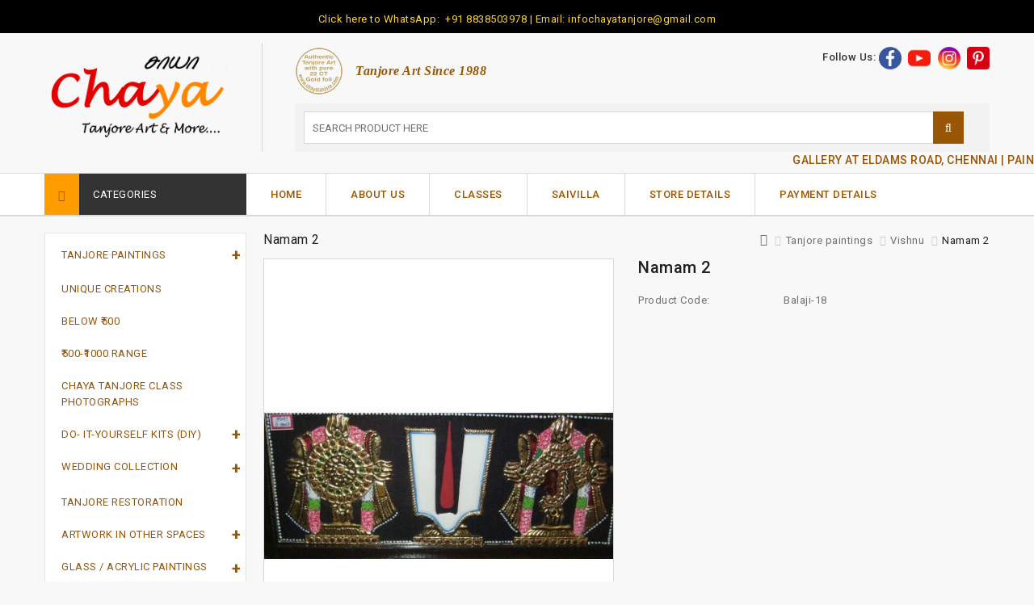

--- FILE ---
content_type: text/html; charset=utf-8
request_url: https://www.chayatanjore.com/index.php?route=product/product&path=59_79&product_id=408
body_size: 12661
content:
<!DOCTYPE html>
<!--[if IE]><![endif]-->
<!--[if IE 8 ]><html dir="ltr" lang="en" class="ie8"><![endif]-->
<!--[if IE 9 ]><html dir="ltr" lang="en" class="ie9"><![endif]-->
<!--[if (gt IE 9)|!(IE)]><!-->
<html dir="ltr" lang="en">
<!--<![endif]-->
<head>
<meta charset="UTF-8" />
<meta name="viewport" content="width=device-width, initial-scale=1">
<meta http-equiv="X-UA-Compatible" content="IE=edge">
<title>Namam 2</title>
<base href="https://chayatanjore.com/" />
<script src="catalog/view/javascript/jquery/jquery-2.1.1.min.js" type="text/javascript"></script>
<link href="catalog/view/javascript/bootstrap/css/bootstrap.min.css" rel="stylesheet" media="screen" />
<script src="catalog/view/javascript/bootstrap/js/bootstrap.min.js" type="text/javascript"></script>
<link href="catalog/view/javascript/font-awesome/css/font-awesome.min.css" rel="stylesheet" type="text/css" />
<link href="//fonts.googleapis.com/css?family=Open+Sans:400,400i,300,700" rel="stylesheet" type="text/css">
<link href="https://fonts.googleapis.com/css?family=Roboto:300,400,700,400italic,500" rel="stylesheet" type="text/css">
<link href="https://fonts.googleapis.com/css?family=Dosis:400,300,500,600,700" rel="stylesheet" type="text/css">
<link href="https://fonts.googleapis.com/css?family=Squada+One" rel="stylesheet" type="text/css">
<link href="https://fonts.googleapis.com/css?family=Lato:400,300" rel="stylesheet" type="text/css">
<link href="catalog/view/theme/OPC080192_1/stylesheet/stylesheet.css" rel="stylesheet" />

<link rel="stylesheet" type="text/css" href="catalog/view/javascript/jquery/magnific/magnific-popup.css" />
<link rel="stylesheet" type="text/css" href="catalog/view/theme/OPC080192_1/stylesheet/megnor/lightbox.css" />
<link rel="stylesheet" type="text/css" href="catalog/view/theme/OPC080192_1/stylesheet/megnor/carousel.css" />
<link rel="stylesheet" type="text/css" href="catalog/view/theme/OPC080192_1/stylesheet/megnor/custom.css" />
<link rel="stylesheet" type="text/css" href="catalog/view/theme/OPC080192_1/stylesheet/megnor/bootstrap.min.css" />
<link rel="stylesheet" type="text/css" href="catalog/view/theme/OPC080192_1/stylesheet/megnor/animate.css" />




<link href="catalog/view/javascript/jquery/magnific/magnific-popup.css" type="text/css" rel="stylesheet" media="screen" />
<link href="catalog/view/javascript/jquery/datetimepicker/bootstrap-datetimepicker.min.css" type="text/css" rel="stylesheet" media="screen" />
<script src="catalog/view/javascript/jquery/magnific/jquery.magnific-popup.min.js" type="text/javascript"></script>
<script src="catalog/view/javascript/jquery/datetimepicker/moment/moment.min.js" type="text/javascript"></script>
<script src="catalog/view/javascript/jquery/datetimepicker/moment/moment-with-locales.min.js" type="text/javascript"></script>
<script src="catalog/view/javascript/jquery/datetimepicker/bootstrap-datetimepicker.min.js" type="text/javascript"></script>
<script src="catalog/view/javascript/common.js" type="text/javascript"></script>
<link href="https://chayatanjore.com/index.php?route=product/product&amp;product_id=408" rel="canonical" />
<link href="https://chayatanjore.com/image/catalog/tanjore-coin.png" rel="icon" />
<!-- Megnor www.templatemela.com - Start -->
<script type="text/javascript" src="catalog/view/javascript/lightbox/lightbox-2.6.min.js"></script>
<script type="text/javascript" src="catalog/view/javascript/megnor/tabs.js"></script>
<script type="text/javascript" src="catalog/view/javascript/megnor/custom.js"></script>
<script type="text/javascript" src="catalog/view/javascript/megnor/jstree.min.js"></script>
<script type="text/javascript" src="catalog/view/javascript/megnor/carousel.min.js"></script>
<script type="text/javascript" src="catalog/view/javascript/megnor/megnor.min.js"></script>
<script type="text/javascript" src="catalog/view/javascript/megnor/jquery.custom.min.js"></script>
<script type="text/javascript" src="catalog/view/javascript/megnor/jquery.formalize.min.js"></script>
<script type="text/javascript" src="catalog/view/javascript/megnor/jquery.elevatezoom.min.js"></script>
<script type="text/javascript" src="catalog/view/javascript/megnor/bootstrap-notify.min.js"></script>  
<script type="text/javascript" src="catalog/view/javascript/jquery/magnific/jquery.magnific-popup.min.js"></script>
<!-- Megnor www.templatemela.com - End -->

<script src="catalog/view/javascript/common.js" type="text/javascript"></script>

</head>



<body class="product-product-408   layout-2 left-col">
<div class="body-cont">
<nav id="top">
  <div class="container">
   
    
  </div>
</nav>
<div class="headerStrip">
  Click here to WhatsApp: <a href="https://api.whatsapp.com/send?phone=918838503978" target="_blank">&nbsp;+91 8838503978</a> | <span class="email">Email: infochayatanjore@gmail.com</span>
</div>
<header>
  <div class="container">
    <div class="row">
	<div class="header-left">
	 <div class="col-sm-4 header-logo">

        <div id="logo">
                      <a href="https://chayatanjore.com/index.php?route=common/home"><img src="https://chayatanjore.com/image/catalog/chaya-logo.png" title="Chaya Tanjore" alt="Chaya Tanjore" class="img-responsive" /></a>
                  </div>

        <div id="logo_device">
                      <a href="https://chayatanjore.com/index.php?route=common/home"><img src="https://chayatanjore.com/image/catalog/chaya-mobile-logo.png" title="Chaya Tanjore" alt="Chaya Tanjore" class="img-responsive" /></a>
                  </div>

    </div>
	</div>
	<div class="header-right">
    	<div class="content_headercms_top">
        <div class="headertopright">  <div class="headertopleft">
    <div class="coinIcon">
    <img src="https://chayatanjore.com/image/catalog/tanjore-coin.png" width="60">
  </div>
<div class="shipping-cms">
<div class="shipping-text">
  <div class="text1">Tanjore Art Since 1988
  </div>
  <!--<div class="text2"></div>-->
</div>
</div>
</div>

  <!-- <div class="contact-text getinTouch">
  <div class="text1">get in touch - <a href="tel:+91 8838503978">+91 8838503978</a></div>
</div>--> 

</div>
      </div>
      <div class="social-cms">
        <ul class="social" style="">
          <li>Follow Us: <a href="https://www.facebook.com/chayatanjore" target="_blank">
            <img src="https://chayatanjore.com/catalog/view/theme/OPC080192_1/image/fb-logo.png" title="facebook" alt="facebook" width="28" height="28" />
          </a></li>
          <li class="youtube"><a href="https://www.youtube.com/@chayatanjore3423/shorts" target="_blank">
              <img src="https://chayatanjore.com/catalog/view/theme/OPC080192_1/image/you_tube.png" title="facebook" alt="facebook" width="28" height="28" /></a>
          </li>
          <li class="instagram"><a href="https://www.instagram.com/chaya_tanjore/" target="_blank">
            <img src="https://chayatanjore.com/catalog/view/theme/OPC080192_1/image/insta-logo.png" title="instagram" alt="instagram" width="28" height="28" />
          </a></li>
          <li class="pinterest"><a href="https://pin.it/2rtEU4Fgd" target="_blank">
              <img src="https://chayatanjore.com/catalog/view/theme/OPC080192_1/image/pinterest.png" title="facebook" alt="facebook" width="28" height="28" /></a>
          </li>
        </ul>
      </div>
			
		<!-- <div id="top-links" class="nav pull-right">
		<div class="lang-curr">  <div class="pull-left">
  <form action="https://chayatanjore.com/index.php?route=common/currency/currency" method="post" enctype="multipart/form-data" id="form-currency">
  <div class="btn-group">
      <button class="btn btn-link dropdown-toggle" data-toggle="dropdown">
                               <strong>₹</strong> 
                                      
      <span class="hidden-xs hidden-sm hidden-md">Currency</span>&nbsp;<i class="fa fa-caret-down"></i></button>
      <ul class="dropdown-menu currency-menu">
                        <li>
          <button class="currency-select btn btn-link btn-block" type="button" name="EUR">€ Euro</button>
        </li>
                                <li>
          <button class="currency-select btn btn-link btn-block" type="button" name="INR">₹ Indian Rupee</button>
        </li>
                                <li>
          <button class="currency-select btn btn-link btn-block" type="button" name="GBP">£ Pound Sterling</button>
        </li>
                                <li>
          <button class="currency-select btn btn-link btn-block" type="button" name="USD">$ US Dollar</button>
        </li>
                    </ul>
  </div>
  <input type="hidden" name="code" value="" />
    <input type="hidden" name="redirect" value="https://chayatanjore.com/index.php?route=product/product&amp;path=59_79&amp;product_id=408" />
</form>
</div>
    </div>
		  <ul class="list-inline">
		  
			<li><a href="https://chayatanjore.com/index.php?route=account/wishlist" id="wishlist-total" title="Wish List (0)"><i class="fa fa-heart"></i> <span class="hidden-xs hidden-sm hidden-md">Wish List (0)</span></a></li>
		  
			<li><a href="https://chayatanjore.com/index.php?route=checkout/checkout" title="Checkout"><i class="fa fa-share"></i> <span class="hidden-xs hidden-sm hidden-md">Checkout</span></a></li>
		  </ul>
   		</div> -->
	<div class="col-sm-5 header-search"> 
<div id="searchbox" class="input-group ">
    <!-- <div class="search_box col-sm-3 sort">
      <select name="category_id" class="form-control-select">
        <option value="0">Categories</option>
                  <option value="59">Tanjore paintings</option>
                        <option value="112">&nbsp;&nbsp;&nbsp;Care Instructions</option>
                              <option value="133">&nbsp;&nbsp;&nbsp;God</option>
                        <option value="67">&nbsp;&nbsp;&nbsp;&nbsp;&nbsp;&nbsp;Ganesha</option>
                        <option value="68">&nbsp;&nbsp;&nbsp;&nbsp;&nbsp;&nbsp;Shiva</option>
                        <option value="78">&nbsp;&nbsp;&nbsp;&nbsp;&nbsp;&nbsp;Murugan</option>
                        <option value="69">&nbsp;&nbsp;&nbsp;&nbsp;&nbsp;&nbsp;Balaji</option>
                        <option value="79">&nbsp;&nbsp;&nbsp;&nbsp;&nbsp;&nbsp;Vishnu</option>
                        <option value="66">&nbsp;&nbsp;&nbsp;&nbsp;&nbsp;&nbsp;Krishna</option>
                        <option value="82">&nbsp;&nbsp;&nbsp;&nbsp;&nbsp;&nbsp;Rama</option>
                        <option value="81">&nbsp;&nbsp;&nbsp;&nbsp;&nbsp;&nbsp;Hanuman</option>
                        <option value="84">&nbsp;&nbsp;&nbsp;&nbsp;&nbsp;&nbsp;Devi</option>
                        <option value="70">&nbsp;&nbsp;&nbsp;&nbsp;&nbsp;&nbsp;Lakshmi</option>
                        <option value="80">&nbsp;&nbsp;&nbsp;&nbsp;&nbsp;&nbsp;Saraswathi</option>
                        <option value="86">&nbsp;&nbsp;&nbsp;&nbsp;&nbsp;&nbsp;Other Deities</option>
                        <option value="87">&nbsp;&nbsp;&nbsp;&nbsp;&nbsp;&nbsp;Antique Finish</option>
                        <option value="85">&nbsp;&nbsp;&nbsp;&nbsp;&nbsp;&nbsp;Other Religions</option>
                              <option value="83">&nbsp;&nbsp;&nbsp;Non-God</option>
                              <option value="88">&nbsp;&nbsp;&nbsp;Small size 4/4,6/6,8/8</option>
                              <option value="132">&nbsp;&nbsp;&nbsp;Ravi Varma - Tanjore work</option>
                              <option value="107">&nbsp;&nbsp;&nbsp;Print Art with Tanjore</option>
                              <option value="89">&nbsp;&nbsp;&nbsp;Frames for painting</option>
                              <option value="129">&nbsp;&nbsp;&nbsp;Pooja Walls</option>
                                    <option value="135">Unique Creations</option>
                              <option value="118">Below ₹500</option>
                              <option value="120">₹500-₹1000 Range</option>
                              <option value="130">Chaya Tanjore Class Photographs</option>
                              <option value="106">Do- It-Yourself Kits (DIY)</option>
                        <option value="111">&nbsp;&nbsp;&nbsp;Kerala Mural DIY Kit</option>
                              <option value="110">&nbsp;&nbsp;&nbsp;Tanjore DIY kit</option>
                              <option value="119">&nbsp;&nbsp;&nbsp;Tanjore Mini DIY kit</option>
                                    <option value="114">Wedding Collection</option>
                        <option value="115">&nbsp;&nbsp;&nbsp;Mirror work</option>
                              <option value="116">&nbsp;&nbsp;&nbsp;Other Articles</option>
                                    <option value="128">Tanjore Restoration</option>
                              <option value="121">Artwork in other spaces</option>
                        <option value="139">&nbsp;&nbsp;&nbsp;SAIVILLA500</option>
                                    <option value="94">Glass / Acrylic Paintings</option>
                        <option value="124">&nbsp;&nbsp;&nbsp;Tanjore Glass / Acrylic Articles</option>
                                    <option value="60">Tanjore Articles</option>
                        <option value="100">&nbsp;&nbsp;&nbsp;Maavilai Thoranam</option>
                              <option value="98">&nbsp;&nbsp;&nbsp;Tanjore Keyholders</option>
                              <option value="97">&nbsp;&nbsp;&nbsp;Tanjore Trays</option>
                              <option value="99">&nbsp;&nbsp;&nbsp;Miscallaneous</option>
                                    <option value="62">Other Beautiful Creations</option>
                        <option value="75">&nbsp;&nbsp;&nbsp;Hand painted Articles</option>
                              <option value="71">&nbsp;&nbsp;&nbsp;Kerala Mural Works</option>
                              <option value="105">&nbsp;&nbsp;&nbsp;Pencil- Charcoal Work</option>
                              <option value="92">&nbsp;&nbsp;&nbsp;Ravi Varma styled work</option>
                              <option value="131">&nbsp;&nbsp;&nbsp;Portraits</option>
                              <option value="104">&nbsp;&nbsp;&nbsp;Wood Hand Carved Items</option>
                              <option value="93">&nbsp;&nbsp;&nbsp;Miscellaneous</option>
                                    <option value="95">Payment details</option>
                              <option value="102">Shipping details</option>
                        <option value="126">&nbsp;&nbsp;&nbsp;Domestic Shipping</option>
                              <option value="127">&nbsp;&nbsp;&nbsp;International Shipping</option>
                            </select>
  </div> -->
  <input type="text" name="search" value="" placeholder="Search Product Here" class="form-control input-lg" />
  <span class="input-group-btn">
   <button type="button" class="btn btn-default btn-lg"><i class="fa fa-search"></i></button>
  </span>
  </div>

	
    <!-- <div class="dropdown myaccount">
      <a href="https://chayatanjore.com/index.php?route=account/account" title="My Account" class="dropdown-toggle" data-toggle="dropdown"><i class="fa fa-user"></i> <span class="hidden-xs hidden-sm hidden-md">My Account</span> <span class="caret"></span></a>
      <ul class="dropdown-menu dropdown-menu-right myaccount-menu">
                <li><a href="https://chayatanjore.com/index.php?route=account/register">Register</a></li>
        <li><a href="https://chayatanjore.com/index.php?route=account/login">Login</a></li>
              </ul>
    </div> -->
	</div>
	
	</div>
    </div>
  </div>
  <marquee behavior="scroll" direction="left">
    Gallery at Eldams Road, Chennai | Paintings Framed & Ready to Ship | All products can be custom-made
  </marquee>
</header>
<div class="nav-inner-cms">
  <div class="header-bottom">
	<div class="main-menu container" id="cms-menu">
		<div class="row">
			<div class="box-category-heading"><span class="heading-img"></span> Categories</div>
				<ul class="main-navigation">
					<li><a href="https://chayatanjore.com/index.php?route=common/home">Home</a></li>
																				<li><a href="https://chayatanjore.com/index.php?route=information/information&amp;information_id=4">About Us</a></li>
					<li><a href="https://chayatanjore.com/index.php?route=information/information&amp;information_id=7">Classes</a></li>
					<li><a href="https://chayatanjore.com/index.php?route=product/category&path=121_139">SaiVilla</a></li>
					<li><a href="https://chayatanjore.com/index.php?route=information/information&amp;information_id=9">Store Details</a></li>
					<li><a href="https://chayatanjore.com/index.php?route=information/information&amp;information_id=10">Payment Details</a></li>
					<!-- <li><a href="https://chayatanjore.com/index.php?route=account/voucher">Gift Certificates</a></li>
					<li><a href="https://chayatanjore.com/index.php?route=product/manufacturer">Brand:</a></li>
					<li class="level0"> <a href="https://chayatanjore.com/index.php?route=information/blogger/blogs">Blogs</a></li>      
					 <li><a href="https://chayatanjore.com/index.php?route=information/contact">Store Details</a></li> -->
				</ul>
				<!-- <div class="col-sm-3 header-cart">
						<div id="cart" class="btn-group btn-block">
  <button type="button" data-toggle="dropdown" data-loading-text="Loading..." class="btn btn-inverse btn-block btn-lg dropdown-toggle"><i class="fa fa-shopping-cart"></i> <span id="cart-total">(0) items</span></button>
  <ul class="dropdown-menu pull-right cart-menu">
        <li>
      <p class="text-center">Your shopping cart is empty!</p>
    </li>
      </ul>
</div>

					 </div>	-->			
		</div>
	 </div>
  </div>
</div>



<nav class="nav-container" role="navigation">
	<div class="nav-inner">
<!-- ======= Menu Code START ========= -->
<!-- Opencart 3 level Category Menu-->
		<div class="container">
			<div class="row">
				<div id="menu" class="main-menu">
					<div class="nav-responsive"><span>Menu</span><div class="expandable"></div></div>
 						<ul class="nav navbar-nav">
							<li class="top_level home"><a href="https://chayatanjore.com/index.php?route=common/home">Home</a></li>
																						<li class="top_level dropdown"><a href="https://chayatanjore.com/index.php?route=product/category&amp;path=59">Tanjore paintings</a>
					
								<div class="dropdown-menu megamenu column1">
								<div class="dropdown-inner">
								  									<ul class="list-unstyled childs_1">
																			<!-- 2 Level Sub Categories START -->
																				  <li><a href="https://chayatanjore.com/index.php?route=product/category&amp;path=59_112">Care Instructions</a></li>
																				<!-- 2 Level Sub Categories END -->
																			<!-- 2 Level Sub Categories START -->
																				  <li class="dropdown"><a href="https://chayatanjore.com/index.php?route=product/category&amp;path=59_133">God</a>
					
											  <div class="dropdown-menu">
											  <div class="dropdown-inner">
											  												<ul class="list-unstyled childs_2">
												  													<li><a href="https://chayatanjore.com/index.php?route=product/category&amp;path=59_133_67">Ganesha</a></li>
												  													<li><a href="https://chayatanjore.com/index.php?route=product/category&amp;path=59_133_68">Shiva</a></li>
												  													<li><a href="https://chayatanjore.com/index.php?route=product/category&amp;path=59_133_78">Murugan</a></li>
												  													<li><a href="https://chayatanjore.com/index.php?route=product/category&amp;path=59_133_69">Balaji</a></li>
												  													<li><a href="https://chayatanjore.com/index.php?route=product/category&amp;path=59_133_79">Vishnu</a></li>
												  													<li><a href="https://chayatanjore.com/index.php?route=product/category&amp;path=59_133_66">Krishna</a></li>
												  													<li><a href="https://chayatanjore.com/index.php?route=product/category&amp;path=59_133_82">Rama</a></li>
												  													<li><a href="https://chayatanjore.com/index.php?route=product/category&amp;path=59_133_81">Hanuman</a></li>
												  													<li><a href="https://chayatanjore.com/index.php?route=product/category&amp;path=59_133_84">Devi</a></li>
												  													<li><a href="https://chayatanjore.com/index.php?route=product/category&amp;path=59_133_70">Lakshmi</a></li>
												  													<li><a href="https://chayatanjore.com/index.php?route=product/category&amp;path=59_133_80">Saraswathi</a></li>
												  													<li><a href="https://chayatanjore.com/index.php?route=product/category&amp;path=59_133_86">Other Deities</a></li>
												  													<li><a href="https://chayatanjore.com/index.php?route=product/category&amp;path=59_133_87">Antique Finish</a></li>
												  													<li><a href="https://chayatanjore.com/index.php?route=product/category&amp;path=59_133_85">Other Religions</a></li>
												  												</ul>
											  											  </div>
											  </div>
					
										  </li>
																				<!-- 2 Level Sub Categories END -->
																			<!-- 2 Level Sub Categories START -->
																				  <li><a href="https://chayatanjore.com/index.php?route=product/category&amp;path=59_83">Non-God</a></li>
																				<!-- 2 Level Sub Categories END -->
																			<!-- 2 Level Sub Categories START -->
																				  <li><a href="https://chayatanjore.com/index.php?route=product/category&amp;path=59_88">Small size 4/4,6/6,8/8</a></li>
																				<!-- 2 Level Sub Categories END -->
																			<!-- 2 Level Sub Categories START -->
																				  <li><a href="https://chayatanjore.com/index.php?route=product/category&amp;path=59_132">Ravi Varma - Tanjore work</a></li>
																				<!-- 2 Level Sub Categories END -->
																			<!-- 2 Level Sub Categories START -->
																				  <li><a href="https://chayatanjore.com/index.php?route=product/category&amp;path=59_107">Print Art with Tanjore</a></li>
																				<!-- 2 Level Sub Categories END -->
																			<!-- 2 Level Sub Categories START -->
																				  <li><a href="https://chayatanjore.com/index.php?route=product/category&amp;path=59_89">Frames for painting</a></li>
																				<!-- 2 Level Sub Categories END -->
																			<!-- 2 Level Sub Categories START -->
																				  <li><a href="https://chayatanjore.com/index.php?route=product/category&amp;path=59_129">Pooja Walls</a></li>
																				<!-- 2 Level Sub Categories END -->
																	  
									</ul>
								  								</div>
								</div>
					
								</li>
																													<li class="top_level"><a href="https://chayatanjore.com/index.php?route=product/category&amp;path=135">Unique Creations</a></li>
						   																						<li class="top_level"><a href="https://chayatanjore.com/index.php?route=product/category&amp;path=118">Below ₹500</a></li>
						   																						<li class="top_level"><a href="https://chayatanjore.com/index.php?route=product/category&amp;path=120">₹500-₹1000 Range</a></li>
						   																						<li class="top_level"><a href="https://chayatanjore.com/index.php?route=product/category&amp;path=130">Chaya Tanjore Class Photographs</a></li>
						   																						<li class="top_level dropdown"><a href="https://chayatanjore.com/index.php?route=product/category&amp;path=106">Do- It-Yourself Kits (DIY)</a>
					
								<div class="dropdown-menu megamenu column1">
								<div class="dropdown-inner">
								  									<ul class="list-unstyled childs_1">
																			<!-- 2 Level Sub Categories START -->
																				  <li><a href="https://chayatanjore.com/index.php?route=product/category&amp;path=106_111">Kerala Mural DIY Kit</a></li>
																				<!-- 2 Level Sub Categories END -->
																			<!-- 2 Level Sub Categories START -->
																				  <li><a href="https://chayatanjore.com/index.php?route=product/category&amp;path=106_110">Tanjore DIY kit</a></li>
																				<!-- 2 Level Sub Categories END -->
																			<!-- 2 Level Sub Categories START -->
																				  <li><a href="https://chayatanjore.com/index.php?route=product/category&amp;path=106_119">Tanjore Mini DIY kit</a></li>
																				<!-- 2 Level Sub Categories END -->
																	  
									</ul>
								  								</div>
								</div>
					
								</li>
																													<li class="top_level dropdown"><a href="https://chayatanjore.com/index.php?route=product/category&amp;path=114">Wedding Collection</a>
					
								<div class="dropdown-menu megamenu column1">
								<div class="dropdown-inner">
								  									<ul class="list-unstyled childs_1">
																			<!-- 2 Level Sub Categories START -->
																				  <li><a href="https://chayatanjore.com/index.php?route=product/category&amp;path=114_115">Mirror work</a></li>
																				<!-- 2 Level Sub Categories END -->
																			<!-- 2 Level Sub Categories START -->
																				  <li><a href="https://chayatanjore.com/index.php?route=product/category&amp;path=114_116">Other Articles</a></li>
																				<!-- 2 Level Sub Categories END -->
																	  
									</ul>
								  								</div>
								</div>
					
								</li>
																													<li class="top_level"><a href="https://chayatanjore.com/index.php?route=product/category&amp;path=128">Tanjore Restoration</a></li>
						   																						<li class="top_level dropdown"><a href="https://chayatanjore.com/index.php?route=product/category&amp;path=121">Artwork in other spaces</a>
					
								<div class="dropdown-menu megamenu column1">
								<div class="dropdown-inner">
								  									<ul class="list-unstyled childs_1">
																			<!-- 2 Level Sub Categories START -->
																				  <li><a href="https://chayatanjore.com/index.php?route=product/category&amp;path=121_139">SAIVILLA500</a></li>
																				<!-- 2 Level Sub Categories END -->
																	  
									</ul>
								  								</div>
								</div>
					
								</li>
																													<li class="top_level dropdown"><a href="https://chayatanjore.com/index.php?route=product/category&amp;path=94">Glass / Acrylic Paintings</a>
					
								<div class="dropdown-menu megamenu column1">
								<div class="dropdown-inner">
								  									<ul class="list-unstyled childs_1">
																			<!-- 2 Level Sub Categories START -->
																				  <li><a href="https://chayatanjore.com/index.php?route=product/category&amp;path=94_124">Tanjore Glass / Acrylic Articles</a></li>
																				<!-- 2 Level Sub Categories END -->
																	  
									</ul>
								  								</div>
								</div>
					
								</li>
																													<li class="top_level dropdown"><a href="https://chayatanjore.com/index.php?route=product/category&amp;path=60">Tanjore Articles</a>
					
								<div class="dropdown-menu megamenu column1">
								<div class="dropdown-inner">
								  									<ul class="list-unstyled childs_1">
																			<!-- 2 Level Sub Categories START -->
																				  <li><a href="https://chayatanjore.com/index.php?route=product/category&amp;path=60_100">Maavilai Thoranam</a></li>
																				<!-- 2 Level Sub Categories END -->
																			<!-- 2 Level Sub Categories START -->
																				  <li><a href="https://chayatanjore.com/index.php?route=product/category&amp;path=60_98">Tanjore Keyholders</a></li>
																				<!-- 2 Level Sub Categories END -->
																			<!-- 2 Level Sub Categories START -->
																				  <li><a href="https://chayatanjore.com/index.php?route=product/category&amp;path=60_97">Tanjore Trays</a></li>
																				<!-- 2 Level Sub Categories END -->
																			<!-- 2 Level Sub Categories START -->
																				  <li><a href="https://chayatanjore.com/index.php?route=product/category&amp;path=60_99">Miscallaneous</a></li>
																				<!-- 2 Level Sub Categories END -->
																	  
									</ul>
								  								</div>
								</div>
					
								</li>
																													<li class="top_level dropdown"><a href="https://chayatanjore.com/index.php?route=product/category&amp;path=62">Other Beautiful Creations</a>
					
								<div class="dropdown-menu megamenu column1">
								<div class="dropdown-inner">
								  									<ul class="list-unstyled childs_1">
																			<!-- 2 Level Sub Categories START -->
																				  <li><a href="https://chayatanjore.com/index.php?route=product/category&amp;path=62_75">Hand painted Articles</a></li>
																				<!-- 2 Level Sub Categories END -->
																			<!-- 2 Level Sub Categories START -->
																				  <li><a href="https://chayatanjore.com/index.php?route=product/category&amp;path=62_71">Kerala Mural Works</a></li>
																				<!-- 2 Level Sub Categories END -->
																			<!-- 2 Level Sub Categories START -->
																				  <li><a href="https://chayatanjore.com/index.php?route=product/category&amp;path=62_105">Pencil- Charcoal Work</a></li>
																				<!-- 2 Level Sub Categories END -->
																			<!-- 2 Level Sub Categories START -->
																				  <li><a href="https://chayatanjore.com/index.php?route=product/category&amp;path=62_92">Ravi Varma styled work</a></li>
																				<!-- 2 Level Sub Categories END -->
																			<!-- 2 Level Sub Categories START -->
																				  <li><a href="https://chayatanjore.com/index.php?route=product/category&amp;path=62_131">Portraits</a></li>
																				<!-- 2 Level Sub Categories END -->
																			<!-- 2 Level Sub Categories START -->
																				  <li><a href="https://chayatanjore.com/index.php?route=product/category&amp;path=62_104">Wood Hand Carved Items</a></li>
																				<!-- 2 Level Sub Categories END -->
																			<!-- 2 Level Sub Categories START -->
																				  <li><a href="https://chayatanjore.com/index.php?route=product/category&amp;path=62_93">Miscellaneous</a></li>
																				<!-- 2 Level Sub Categories END -->
																	  
									</ul>
								  								</div>
								</div>
					
								</li>
																													<li class="top_level"><a href="https://chayatanjore.com/index.php?route=product/category&amp;path=95">Payment details</a></li>
						   																						<li class="top_level dropdown"><a href="https://chayatanjore.com/index.php?route=product/category&amp;path=102">Shipping details</a>
					
								<div class="dropdown-menu megamenu column1">
								<div class="dropdown-inner">
								  									<ul class="list-unstyled childs_1">
																			<!-- 2 Level Sub Categories START -->
																				  <li><a href="https://chayatanjore.com/index.php?route=product/category&amp;path=102_126">Domestic Shipping</a></li>
																				<!-- 2 Level Sub Categories END -->
																			<!-- 2 Level Sub Categories START -->
																				  <li><a href="https://chayatanjore.com/index.php?route=product/category&amp;path=102_127">International Shipping</a></li>
																				<!-- 2 Level Sub Categories END -->
																	  
									</ul>
								  								</div>
								</div>
					
								</li>
																				<!-- <li><a href="">Affiliates</a></li>
						<li><a href="https://chayatanjore.com/index.php?route=account/voucher">Gift Certificates</a></li>
						<li><a href="https://chayatanjore.com/index.php?route=product/manufacturer">Brand:</a></li>
						<li class="level0"> <a href="https://chayatanjore.com/index.php?route=information/blogger/blogs">Blogs</a></li>       
						<li><a href="https://chayatanjore.com/index.php?route=information/contact">Contact Us</a></li> -->
																		    					<li><a href="https://chayatanjore.com/index.php?route=information/information&amp;information_id=4">About Us</a></li>
    					<li><a href="https://chayatanjore.com/index.php?route=information/information&amp;information_id=7">Classes</a></li>
    					<li><a href="https://chayatanjore.com/index.php?route=product/category&path=121_139">SaiVilla</a></li>
    					<li><a href="https://chayatanjore.com/index.php?route=information/information&amp;information_id=9">Store Details</a></li>
    					<li><a href="https://chayatanjore.com/index.php?route=information/information&amp;information_id=10">Payment Details</a></li>
					  </ul>
  				</div>
			</div>
		</div>
	      </div>
</nav>   





<!-- ======= Quick view JS ========= -->
<script> 

function quickbox(){
 if ($(window).width() > 767) {
    $('.quickview').magnificPopup({
      type:'iframe',
      delegate: 'a',
      preloader: true,
      tLoading: 'Loading image #%curr%...',
    });
 }  
}
jQuery(document).ready(function() {quickbox();});
jQuery(window).resize(function() {quickbox();});

</script>


<div id="product-product" class="container">
 	
  <div class="row"><aside id="column-left" class="col-sm-3 hidden-xs">
    <div class="box-category-top">
	<div class="box-heading">Categories</div>
 </div>
  <div class="box-content-category">
<ul id="nav-one" class="dropmenu box-category">
          			<li class="top_level dropdown">
			<a class='menu_cat' href="https://chayatanjore.com/index.php?route=product/category&amp;path=59">Tanjore paintings</a>
			<a class='menu_expand'> + </a><span class="cat"></span>

			<div class="dropdown-menu megamenu column1">
            <div class="dropdown-inner">
              				<ul class="list-unstyled childs_1">
                					<!-- 2 Level Sub Categories START -->
										  <li><a href="https://chayatanjore.com/index.php?route=product/category&amp;path=59_112">Care Instructions</a></li>
										<!-- 2 Level Sub Categories END -->
                					<!-- 2 Level Sub Categories START -->
										  <li class="dropdown">
					  		<span><a href="https://chayatanjore.com/index.php?route=product/category&amp;path=59_133" class="secondLevel">God</a></span>
					  		<span><a class='menu_expand_second'> + </a></span>
													  <div class="dropdown-menu">
			              <div class="dropdown-inner">
			              							<ul class="list-unstyled childs_2">
							  								<li><a href="https://chayatanjore.com/index.php?route=product/category&amp;path=59_133_67">Ganesha</a></li>
							  								<li><a href="https://chayatanjore.com/index.php?route=product/category&amp;path=59_133_68">Shiva</a></li>
							  								<li><a href="https://chayatanjore.com/index.php?route=product/category&amp;path=59_133_78">Murugan</a></li>
							  								<li><a href="https://chayatanjore.com/index.php?route=product/category&amp;path=59_133_69">Balaji</a></li>
							  								<li><a href="https://chayatanjore.com/index.php?route=product/category&amp;path=59_133_79">Vishnu</a></li>
							  								<li><a href="https://chayatanjore.com/index.php?route=product/category&amp;path=59_133_66">Krishna</a></li>
							  								<li><a href="https://chayatanjore.com/index.php?route=product/category&amp;path=59_133_82">Rama</a></li>
							  								<li><a href="https://chayatanjore.com/index.php?route=product/category&amp;path=59_133_81">Hanuman</a></li>
							  								<li><a href="https://chayatanjore.com/index.php?route=product/category&amp;path=59_133_84">Devi</a></li>
							  								<li><a href="https://chayatanjore.com/index.php?route=product/category&amp;path=59_133_70">Lakshmi</a></li>
							  								<li><a href="https://chayatanjore.com/index.php?route=product/category&amp;path=59_133_80">Saraswathi</a></li>
							  								<li><a href="https://chayatanjore.com/index.php?route=product/category&amp;path=59_133_86">Other Deities</a></li>
							  								<li><a href="https://chayatanjore.com/index.php?route=product/category&amp;path=59_133_87">Antique Finish</a></li>
							  								<li><a href="https://chayatanjore.com/index.php?route=product/category&amp;path=59_133_85">Other Religions</a></li>
							  							</ul>
						  						  </div>
						  </div>

					  </li>
										<!-- 2 Level Sub Categories END -->
                					<!-- 2 Level Sub Categories START -->
										  <li><a href="https://chayatanjore.com/index.php?route=product/category&amp;path=59_83">Non-God</a></li>
										<!-- 2 Level Sub Categories END -->
                					<!-- 2 Level Sub Categories START -->
										  <li><a href="https://chayatanjore.com/index.php?route=product/category&amp;path=59_88">Small size 4/4,6/6,8/8</a></li>
										<!-- 2 Level Sub Categories END -->
                					<!-- 2 Level Sub Categories START -->
										  <li><a href="https://chayatanjore.com/index.php?route=product/category&amp;path=59_132">Ravi Varma - Tanjore work</a></li>
										<!-- 2 Level Sub Categories END -->
                					<!-- 2 Level Sub Categories START -->
										  <li><a href="https://chayatanjore.com/index.php?route=product/category&amp;path=59_107">Print Art with Tanjore</a></li>
										<!-- 2 Level Sub Categories END -->
                					<!-- 2 Level Sub Categories START -->
										  <li><a href="https://chayatanjore.com/index.php?route=product/category&amp;path=59_89">Frames for painting</a></li>
										<!-- 2 Level Sub Categories END -->
                					<!-- 2 Level Sub Categories START -->
										  <li><a href="https://chayatanjore.com/index.php?route=product/category&amp;path=59_129">Pooja Walls</a></li>
										<!-- 2 Level Sub Categories END -->
                              
			    </ul>
                          </div>
			</div>

			</li>
                        			<li class="top_level"><a href="https://chayatanjore.com/index.php?route=product/category&amp;path=135">Unique Creations</a></li>
                        			<li class="top_level"><a href="https://chayatanjore.com/index.php?route=product/category&amp;path=118">Below ₹500</a></li>
                        			<li class="top_level"><a href="https://chayatanjore.com/index.php?route=product/category&amp;path=120">₹500-₹1000 Range</a></li>
                        			<li class="top_level"><a href="https://chayatanjore.com/index.php?route=product/category&amp;path=130">Chaya Tanjore Class Photographs</a></li>
                        			<li class="top_level dropdown">
			<a class='menu_cat' href="https://chayatanjore.com/index.php?route=product/category&amp;path=106">Do- It-Yourself Kits (DIY)</a>
			<a class='menu_expand'> + </a><span class="cat"></span>

			<div class="dropdown-menu megamenu column1">
            <div class="dropdown-inner">
              				<ul class="list-unstyled childs_1">
                					<!-- 2 Level Sub Categories START -->
										  <li><a href="https://chayatanjore.com/index.php?route=product/category&amp;path=106_111">Kerala Mural DIY Kit</a></li>
										<!-- 2 Level Sub Categories END -->
                					<!-- 2 Level Sub Categories START -->
										  <li><a href="https://chayatanjore.com/index.php?route=product/category&amp;path=106_110">Tanjore DIY kit</a></li>
										<!-- 2 Level Sub Categories END -->
                					<!-- 2 Level Sub Categories START -->
										  <li><a href="https://chayatanjore.com/index.php?route=product/category&amp;path=106_119">Tanjore Mini DIY kit</a></li>
										<!-- 2 Level Sub Categories END -->
                              
			    </ul>
                          </div>
			</div>

			</li>
                        			<li class="top_level dropdown">
			<a class='menu_cat' href="https://chayatanjore.com/index.php?route=product/category&amp;path=114">Wedding Collection</a>
			<a class='menu_expand'> + </a><span class="cat"></span>

			<div class="dropdown-menu megamenu column1">
            <div class="dropdown-inner">
              				<ul class="list-unstyled childs_1">
                					<!-- 2 Level Sub Categories START -->
										  <li><a href="https://chayatanjore.com/index.php?route=product/category&amp;path=114_115">Mirror work</a></li>
										<!-- 2 Level Sub Categories END -->
                					<!-- 2 Level Sub Categories START -->
										  <li><a href="https://chayatanjore.com/index.php?route=product/category&amp;path=114_116">Other Articles</a></li>
										<!-- 2 Level Sub Categories END -->
                              
			    </ul>
                          </div>
			</div>

			</li>
                        			<li class="top_level"><a href="https://chayatanjore.com/index.php?route=product/category&amp;path=128">Tanjore Restoration</a></li>
                        			<li class="top_level dropdown">
			<a class='menu_cat' href="https://chayatanjore.com/index.php?route=product/category&amp;path=121">Artwork in other spaces</a>
			<a class='menu_expand'> + </a><span class="cat"></span>

			<div class="dropdown-menu megamenu column1">
            <div class="dropdown-inner">
              				<ul class="list-unstyled childs_1">
                					<!-- 2 Level Sub Categories START -->
										  <li><a href="https://chayatanjore.com/index.php?route=product/category&amp;path=121_139">SAIVILLA500</a></li>
										<!-- 2 Level Sub Categories END -->
                              
			    </ul>
                          </div>
			</div>

			</li>
                        			<li class="top_level dropdown">
			<a class='menu_cat' href="https://chayatanjore.com/index.php?route=product/category&amp;path=94">Glass / Acrylic Paintings</a>
			<a class='menu_expand'> + </a><span class="cat"></span>

			<div class="dropdown-menu megamenu column1">
            <div class="dropdown-inner">
              				<ul class="list-unstyled childs_1">
                					<!-- 2 Level Sub Categories START -->
										  <li><a href="https://chayatanjore.com/index.php?route=product/category&amp;path=94_124">Tanjore Glass / Acrylic Articles</a></li>
										<!-- 2 Level Sub Categories END -->
                              
			    </ul>
                          </div>
			</div>

			</li>
                        			<li class="top_level dropdown">
			<a class='menu_cat' href="https://chayatanjore.com/index.php?route=product/category&amp;path=60">Tanjore Articles</a>
			<a class='menu_expand'> + </a><span class="cat"></span>

			<div class="dropdown-menu megamenu column1">
            <div class="dropdown-inner">
              				<ul class="list-unstyled childs_1">
                					<!-- 2 Level Sub Categories START -->
										  <li><a href="https://chayatanjore.com/index.php?route=product/category&amp;path=60_100">Maavilai Thoranam</a></li>
										<!-- 2 Level Sub Categories END -->
                					<!-- 2 Level Sub Categories START -->
										  <li><a href="https://chayatanjore.com/index.php?route=product/category&amp;path=60_98">Tanjore Keyholders</a></li>
										<!-- 2 Level Sub Categories END -->
                					<!-- 2 Level Sub Categories START -->
										  <li><a href="https://chayatanjore.com/index.php?route=product/category&amp;path=60_97">Tanjore Trays</a></li>
										<!-- 2 Level Sub Categories END -->
                					<!-- 2 Level Sub Categories START -->
										  <li><a href="https://chayatanjore.com/index.php?route=product/category&amp;path=60_99">Miscallaneous</a></li>
										<!-- 2 Level Sub Categories END -->
                              
			    </ul>
                          </div>
			</div>

			</li>
                        			<li class="top_level dropdown">
			<a class='menu_cat' href="https://chayatanjore.com/index.php?route=product/category&amp;path=62">Other Beautiful Creations</a>
			<a class='menu_expand'> + </a><span class="cat"></span>

			<div class="dropdown-menu megamenu column1">
            <div class="dropdown-inner">
              				<ul class="list-unstyled childs_1">
                					<!-- 2 Level Sub Categories START -->
										  <li><a href="https://chayatanjore.com/index.php?route=product/category&amp;path=62_75">Hand painted Articles</a></li>
										<!-- 2 Level Sub Categories END -->
                					<!-- 2 Level Sub Categories START -->
										  <li><a href="https://chayatanjore.com/index.php?route=product/category&amp;path=62_71">Kerala Mural Works</a></li>
										<!-- 2 Level Sub Categories END -->
                					<!-- 2 Level Sub Categories START -->
										  <li><a href="https://chayatanjore.com/index.php?route=product/category&amp;path=62_105">Pencil- Charcoal Work</a></li>
										<!-- 2 Level Sub Categories END -->
                					<!-- 2 Level Sub Categories START -->
										  <li><a href="https://chayatanjore.com/index.php?route=product/category&amp;path=62_92">Ravi Varma styled work</a></li>
										<!-- 2 Level Sub Categories END -->
                					<!-- 2 Level Sub Categories START -->
										  <li><a href="https://chayatanjore.com/index.php?route=product/category&amp;path=62_131">Portraits</a></li>
										<!-- 2 Level Sub Categories END -->
                					<!-- 2 Level Sub Categories START -->
										  <li><a href="https://chayatanjore.com/index.php?route=product/category&amp;path=62_104">Wood Hand Carved Items</a></li>
										<!-- 2 Level Sub Categories END -->
                					<!-- 2 Level Sub Categories START -->
										  <li><a href="https://chayatanjore.com/index.php?route=product/category&amp;path=62_93">Miscellaneous</a></li>
										<!-- 2 Level Sub Categories END -->
                              
			    </ul>
                          </div>
			</div>

			</li>
                        			<li class="top_level"><a href="https://chayatanjore.com/index.php?route=product/category&amp;path=95">Payment details</a></li>
                        			<li class="top_level dropdown">
			<a class='menu_cat' href="https://chayatanjore.com/index.php?route=product/category&amp;path=102">Shipping details</a>
			<a class='menu_expand'> + </a><span class="cat"></span>

			<div class="dropdown-menu megamenu column1">
            <div class="dropdown-inner">
              				<ul class="list-unstyled childs_1">
                					<!-- 2 Level Sub Categories START -->
										  <li><a href="https://chayatanjore.com/index.php?route=product/category&amp;path=102_126">Domestic Shipping</a></li>
										<!-- 2 Level Sub Categories END -->
                					<!-- 2 Level Sub Categories START -->
										  <li><a href="https://chayatanjore.com/index.php?route=product/category&amp;path=102_127">International Shipping</a></li>
										<!-- 2 Level Sub Categories END -->
                              
			    </ul>
                          </div>
			</div>

			</li>
                		 </ul>
  </div>





  </aside>

                <div id="content" class="col-sm-9 productpage">
	 <ul class="breadcrumb">
        <li><a href="https://chayatanjore.com/index.php?route=common/home"><i class="fa fa-home"></i></a></li>
        <li><a href="https://chayatanjore.com/index.php?route=product/category&amp;path=59">Tanjore paintings</a></li>
        <li><a href="https://chayatanjore.com/index.php?route=product/category&amp;path=59_79">Vishnu</a></li>
        <li><a href="https://chayatanjore.com/index.php?route=product/product&amp;path=59_79&amp;product_id=408">Namam 2</a></li>
      </ul>
    <h3 class="product-title-heading">Namam 2</h3>
      <div class="row">                         <div class="col-sm-6 product-left"> 
		<div class="product-info">		
		           <div class="left product-image thumbnails">
               
	  <!-- Megnor Cloud-Zoom Image Effect Start -->
	  	<div class="image"><a class="thumbnail" href="https://chayatanjore.com/image/cache/data/non-gods/IMG_0733-700x910.JPG" title="Namam 2"><img id="tmzoom" src="https://chayatanjore.com/image/cache/data/non-gods/IMG_0733-500x650.JPG" data-zoom-image="https://chayatanjore.com/image/cache/data/non-gods/IMG_0733-700x910.JPG" title="Namam 2" alt="Namam 2" /></a></div> 
            		  	  

	<!-- Megnor Cloud-Zoom Image Effect End-->
    </div>
    	
	
			
        </div>
		  
        </div>
                                <div class="col-sm-6 product-right">
          
          <h3 class="product-title">Namam 2</h3>
		  <!-- 
		             <div class="rating-wrapper">
                           <span class="fa fa-stack"><i class="fa fa-star off fa-stack-2x"></i></span>                             <span class="fa fa-stack"><i class="fa fa-star off fa-stack-2x"></i></span>                             <span class="fa fa-stack"><i class="fa fa-star off fa-stack-2x"></i></span>                             <span class="fa fa-stack"><i class="fa fa-star off fa-stack-2x"></i></span>                             <span class="fa fa-stack"><i class="fa fa-star off fa-stack-2x"></i></span>              			  <a href="" class="review-count" onclick="$('a[href=\'#tab-review\']').trigger('click'); return false;">0 reviews</a> 
			  <a href="" onclick="$('a[href=\'#tab-review\']').trigger('click'); return false;" class="write-review"><i class="fa fa-pencil"></i> Write a review</a>
           
           
          </div>
          		  -->
          <ul class="list-unstyled">
            <!--  -->
            <li><span class="desc 2">Product Code:</span> Balaji-18</li>
            <!--             <li><span class="desc 4">Availability:</span> In Stock</li> -->
          </ul>
		  <!-- 
                    <ul class="list-unstyled">
                        <li>
              <h4 class="product-price">₹1,800.00</h4>
            </li>
                                    <li class="price-tax">Ex Tax: ₹1,800.00</li>
                                              </ul>
           -->
		  
        	<div id="product">
<!--
			            
            <div class="form-group">
              <label class="control-label qty" for="input-quantity">Qty</label>
              <input type="text" name="quantity" value="1" size="2" id="input-quantity" class="form-control" />
              <input type="hidden" name="product_id" value="408" />
			  
			   	<button type="button" id="button-cart" data-loading-text="Loading..." class="btn btn-primary btn-lg btn-block">Add to Cart</button>
				<button type="button" data-toggle="tooltip" class="btn btn-default wishlist" title="Add to Wish List" onclick="wishlist.add('408');"><i class="fa fa-heart"></i></button>
				<button type="button" data-toggle="tooltip" class="btn btn-default compare" title="Compare this Product" onclick="compare.add('408');"><i class="fa fa-exchange"></i></button>

							</div>
           <hr>

-->
			<div class="addthis_toolbox addthis_default_style" data-url="https://chayatanjore.com/index.php?route=product/product&amp;product_id=408"><a class="addthis_button_facebook_like" fb:like:layout="button_count"></a> <a class="addthis_button_tweet"></a> <a class="addthis_button_pinterest_pinit"></a> <a class="addthis_counter addthis_pill_style"></a></div>
            <script type="text/javascript" src="//s7.addthis.com/js/300/addthis_widget.js#pubid=ra-515eeaf54693130e"></script> 
            </div>

          </div>
		  
		   <!-- product page tab code start-->
		                   	  <div id="tabs_info" class="product-tab col-sm-12">
          <ul class="nav nav-tabs">
            <li class="active"><a href="#tab-description" data-toggle="tab">Description</a></li>
                        <li><a href="#tab-review" data-toggle="tab">Request a Quote</a></li>
                      </ul>
          <div class="tab-content">
            <div class="tab-pane active" id="tab-description"><p>
	this is of size 12x5 inches</p>
</div>
                        <div class="tab-pane" id="tab-review">
              <form class="form-horizontal" id="form-review">
                <!-- <div id="review"></div> -->
				<div id="reviewTxt"></div>
				<p class="strongTxt">Dear Esteemed Customer,</p>
				<p class="msgContent">Thank you for your interest in CHAYA products. PLEASE NOTE, during rush times, it may take upto 2 weeks to answer your query in detail & we thank you for your understanding & patience.  Before filling in the details below, please take a few minutes to go through this <a href="http://www.chayatanjore.com/index.php?route=product/category&path=59" target="_blank"><u>LINK</u></a> to understand the general sizes / pricing for our tanjore paintings. This will help you make a more informed choice. Thank you!</p>
				<h2 id="review-title">Namam 2 - Balaji-18</h2>
				
                <!-- <h4>Write a review</h4> -->

                                <div class="form-group required">
                  <div class="col-sm-12">
                    <label class="control-label strongTxt" for="input-name">Enter Name:</label>
                    <input type="text" id="rname" name="rname" value="" class="form-control" maxlength="100" />
                  </div>
                </div>

				<div class="form-group required">
                  <div class="col-sm-12">
                    <label class="control-label strongTxt" for="input-name">Enter Email:  (kindly recheck your email address to ensure we get back to you.)</label>
                    <input type="email" id="email" name="email" value="" class="form-control" maxlength="100" />
                  </div>
                </div>

				<div class="form-group">
                  <div class="col-sm-12">
                    <label class="control-label strongTxt" for="input-name">Enter Whatsapp Number:</label>
					<br/>
					(Pls write your number to help us get in touch with you quicker)
                    <input type="text" id="wAppNo" name="wAppNo" value="" class="form-control" maxlength="15" />
                  </div>
                </div>

				<div class="form-group required">
                  <div class="col-sm-12">
                    <label class="control-label strongTxt">Are you a returning customer?</label>
					<br/>
					 <input type="radio" name="returnCustomer" value="Yes" />Yes
    				 <input type="radio" name="returnCustomer" value="No" checked />No
                  </div>
                </div>

				<div class="form-group required">
                  <div class="col-sm-12">
                    <label class="control-label strongTxt" for="input-name">How did you hear about CHAYA?</label>
					<br/>
                    <select id="input-hearAbout" name="hearAbout" class="form-control" style="width: 250px;">
						<option value="">Select Hear About</option>
						<option value="Google - Website">Google - Website</option>
						<option value="Facebook">Facebook</option>
						<option value="Pinterest">Pinterest</option>
						<option value="Whatsapp">Whatsapp</option>
						<option value="Word of mouth">Word of mouth</option>
						<option value="YouTube">YouTube</option>
						<option value="Instagram">Instagram</option>
					</select>
                  </div>
                </div>

				<div class="form-group required">
                  <div class="col-sm-12">
                    <label class="control-label strongTxt" for="input-name">Budget/Piece ?</label>
					<br/>
                    <select id="input-budget" name="budget" class="form-control" style="width: 250px;">
						<option value="">Select Budget</option>
						<option value="Below 500">Below 500</option>
						<option value="Below 1000">Below 1000</option>
						<option value="Below 2000">Below 2000</option>
						<option value="Below 3000">Below 3000</option>
						<option value="Below 4000">Below 4000</option>
						<option value="4000-6000">4000-6000</option>
						<option value="Above 6000">Above 6000</option>
						<option value="No Budget">No Budget</option>
					</select>
                  </div>
                </div>

				<div class="form-group required">
                  <div class="col-sm-12">
                    <label class="control-label strongTxt" for="input-name">Size preference of painting (in inches)</label>
					<br/>
					<span>Note: the painting here is for a particular size. Kindly see the description page for the min size possible for this sketch.</span>
					<br/>
                    <select id="input-sizepaint" name="sizepaint" class="form-control" style="width: 250px;">
						<option value="">Select size preference</option>
						<option value="4x4">4x4</option>
						<option value="6x8">6x8</option>
						<option value="8x10">8x10</option>
						<option value="10x12">10x12</option>
						<option value="12x15">12x15</option>
						<option value="14x18">14x18</option>
						<option value="16x20">16x20</option>
						<option value="18x24">18x24</option>
						<option value="Custom Size">Custom Size</option>
						<option value="Size not Applicable">Size not Applicable</option>
					</select>
                  </div>
                </div>

				<div class="form-group required" id="largeSizeText">
                  <div class="col-sm-12">
                    <label class="control-label strongTxt" for="input-name">Please mention the size you are looking for (in inches only)</label>
                    <input type="text" id="largeSizeTxt" name="largeSizeTxt" value="" class="form-control" />
                  </div>
                </div>

				<!-- <div class="form-group required">
                  <div class="col-sm-12">
                    <label class="control-label strongTxt" for="input-name">Do you want this painting in </label>
					<br/>
                    <select id="input-wantThisPaint" name="wantThisPaint" class="form-control" style="width: 250px;">
						<option value="">Select Paint</option>
						<option value="regular Tanjore">Regular Tanjore Finish</option>
						<option value="notApplicable">Not Applicable</option>
					</select>
                  </div>
                </div> -->

				<div class="form-group required">
                  <div class="col-sm-12">
                    <label class="control-label strongTxt" for="input-name">Choice of Frame</label>
					<br/>
					<select id="input-choiceOfFrame" name="choiceOfFrame" class="form-control" style="width: 250px;">
						<option value="">Select Frame</option>
						<option value="Chettinad straight frame">Chettinad straight frame (Standard frame)</option>
						<option value="Chettinad mani frame">Chettinad mani frame</option>
						<option value="Chettinad v frame">Chettinad v frame (For Domestic shipping only)</option>
						<option value="Chettinad v + mani frame">Chettinad v + mani frame (For Domestic shipping only)</option>
						<option value="Synthetic brown frame">Synthetic brown frame</option>
						<option value="Synthetic gold frame">Synthetic gold frame</option>
						<option value="Not Applicable">Not Applicable</option>
					</select>
                  </div>
                </div>

				<div class="form-group required">
                  <div class="col-sm-12">
                    <label class="control-label strongTxt" for="input-name">Number of Pieces (Input Number Only)</label>
                    <input type="number" name="pieces" id="pieces" value="" class="form-control" />
                  </div>
                </div>

				<div class="form-group required">
                  <div class="col-sm-12">
                    <label class="control-label strongTxt">This product is for</label>
					<br/>
                    <input type="radio" name="productfor" value="Self" checked />Self
    				<input type="radio" name="productfor" value="Gift" />Gift
                  </div>
                </div>

				<div class="form-group required">
                  <div class="col-sm-12">
                    <label class="control-label strongTxt" for="input-name">How much time do you have for delivery?</label>
					<br/>
					<span class="strongTxt">(some products may take longer to make and hence)</span>
					<br/>
                    <input type="radio" name="timeline" value="Gallery Stock" checked /> Gallery Stock (Immediate purchase)
					<input type="radio" name="timeline" value="Customize Order" /> Customized Order (3-12 weeks)
                  </div>
                </div>

				<div class="form-group required">
                  <div class="col-sm-12">
                    <label class="control-label strongTxt" for="input-name">Any target date in mind?</label>
					<br/>
                    <input type="radio" id="targetDateYes" name="targetDate" value="Yes" />Yes
    				<input type="radio" id="targetDateNo" name="targetDate" value="No" checked />No
					<div id="targetDateDiv">
						<input type="date" id="targetDateInput" name="targetDateInput" class="form-control" value="" data-date-format="dd-mm-yyyy" />
					</div>
                  </div>
                </div>

				<div id="shippingOption" style="display:none;"><a href="http://www.chayatanjore.com/index.php?route=product/category&path=102" target="_blank">Click to view CHAYA delivery/shipping options</a></div>

				<div class="form-group required">
                  <div class="col-sm-12">
                    <label class="control-label strongTxt" for="input-name">Mode of Delivery</label> Please see our <a href="http://www.chayatanjore.com/index.php?route=product/category&path=102" target="_blank"><u>shipping link</u></a> for detailed information.
					<br/>
                    <select id="input-modedelivery" name="modedelivery" class="form-control" style="width: 250px;">
						<option value="">Select Mode of Delivery</option>
						<option value="Pick up from gallery">Pick up from gallery</option>
						<option value="Delivery in Chennai">Delivery in Chennai</option>
						<option value="Delivery within India">Delivery within India</option>
						<option value="Delivery International">Delivery International</option>
					</select>
                  </div>
                </div>

                <div class="form-group">
                  <div class="col-sm-12">
                    <label class="control-label strongTxt" for="input-review">Other instructions</label>
                    <textarea name="text" rows="5" id="input-review" class="form-control"></textarea>
                    <!-- <div class="help-block"><span class="text-danger">Note:</span> HTML is not translated!</div> -->
                  </div>
                </div>


				<div class="form-group">
                  <div class="col-sm-12 social-cms">
                    <label class="control-label strongTxt" for="input-review">Please Follow us on FACEBOOK / INSTAGRAM get all product updates</label>
					<ul class="socialProduct">
                    	<li class="facebook">
							<a href="https://www.facebook.com/chayatanjore" target="_blank">
								<img src="catalog/view/theme/OPC080192_1/image/fb-logo.png" title="facebook" alt="facebook" width="28" height="28" />
							</a>
						</li>
						<li class="instagram">
							<a href="https://www.instagram.com/chaya_tanjore/" target="_blank">
								<img src="catalog/view/theme/OPC080192_1/image/insta-logo.png" title="instagram" alt="instagram" width="28" height="28" />
							</a>
						</li>
					</ul>
                  </div>
                </div>

<!--
                <div class="form-group required">
                  <div class="col-sm-12">
                    <label class="control-label">Rating</label>
                    &nbsp;&nbsp;&nbsp; Bad&nbsp;
                    <input type="radio" name="rating" value="1" />
                    &nbsp;
                    <input type="radio" name="rating" value="2" />
                    &nbsp;
                    <input type="radio" name="rating" value="3" />
                    &nbsp;
                    <input type="radio" name="rating" value="4" />
                    &nbsp;
                    <input type="radio" name="rating" value="5" selected />
                    &nbsp;Good</div>
                </div>
-->
                
                <div class="buttons clearfix">
                  <div class="pull-right">
                    <button type="button" id="button-review" data-loading-text="Loading..." class="btn btn-primary">Continue</button>
                  </div>
                </div>
                              </form>
            </div>
            </div>
		  </div>
      </div>
	  
	 
	 		
              </div>
    </div>
</div>
<script type="text/javascript"><!--
$('select[name=\'recurring_id\'], input[name="quantity"]').change(function(){
	$.ajax({
		url: 'index.php?route=product/product/getRecurringDescription',
		type: 'post',
		data: $('input[name=\'product_id\'], input[name=\'quantity\'], select[name=\'recurring_id\']'),
		dataType: 'json',
		beforeSend: function() {
			$('#recurring-description').html('');
		},
		success: function(json) {
			$('.alert-dismissible, .text-danger').remove();

			if (json['success']) {
				$('#recurring-description').html(json['success']);
			}
		}
	});
});
//--></script> 
<script type="text/javascript"><!--
$('#button-cart').on('click', function() {
	$.ajax({
		url: 'index.php?route=checkout/cart/add',
		type: 'post',
		data: $('#product input[type=\'text\'], #product input[type=\'hidden\'], #product input[type=\'radio\']:checked, #product input[type=\'checkbox\']:checked, #product select, #product textarea'),
		dataType: 'json',
		beforeSend: function() {
			$('#button-cart').button('loading');
		},
		complete: function() {
			$('#button-cart').button('reset');
		},
		success: function(json) {
			$('.alert-dismissible, .text-danger').remove();
			$('.form-group').removeClass('has-error');

			if (json['error']) {
				if (json['error']['option']) {
					for (i in json['error']['option']) {
						var element = $('#input-option' + i.replace('_', '-'));

						if (element.parent().hasClass('input-group')) {
							element.parent().before('<div class="text-danger">' + json['error']['option'][i] + '</div>');
						} else {
							element.before('<div class="text-danger">' + json['error']['option'][i] + '</div>');
						}
					}
				}

				if (json['error']['recurring']) {
					$('select[name=\'recurring_id\']').after('<div class="text-danger">' + json['error']['recurring'] + '</div>');
				}

				// Highlight any found errors
				$('.text-danger').parent().addClass('has-error');
			}

			if (json['success']) {
				$.notify({
					message: json['success'],
					target: '_blank'
				},{
					// settings
					element: 'body',
					position: null,
					type: "info",
					allow_dismiss: true,
					newest_on_top: false,
					placement: {
						from: "top",
						align: "center"
					},
					offset: 0,
					spacing: 10,
					z_index: 2031,
					delay: 5000,
					timer: 1000,
					url_target: '_blank',
					mouse_over: null,
					animate: {
						enter: 'animated fadeInDown',
						exit: 'animated fadeOutUp'
					},
					onShow: null,
					onShown: null,
					onClose: null,
					onClosed: null,
					icon_type: 'class',
					template: '<div data-notify="container" class="col-xs-11 col-sm-3 alert alert-success" role="alert">' +
						'<button type="button" aria-hidden="true" class="close" data-notify="dismiss">&nbsp;&times;</button>' +
						'<span data-notify="message"><i class="fa fa-check-circle"></i>&nbsp; {2}</span>' +
						'<div class="progress" data-notify="progressbar">' +
							'<div class="progress-bar progress-bar-success" role="progressbar" aria-valuenow="0" aria-valuemin="0" aria-valuemax="100" style="width: 0%;"></div>' +
						'</div>' +
						'<a href="{3}" target="{4}" data-notify="url"></a>' +
					'</div>' 
				});

				$('#cart > button').html('<i class="fa fa-shopping-cart"></i><span id="cart-total"> ' + json['total'] + '</span>');

				//$('html, body').animate({ scrollTop: 0 }, 'slow');

				$('#cart > ul').load('index.php?route=common/cart/info ul li');
			}
		},
        error: function(xhr, ajaxOptions, thrownError) {
            alert(thrownError + "\r\n" + xhr.statusText + "\r\n" + xhr.responseText);
        }
	});
});
//--></script> 
<script type="text/javascript"><!--
$('.date').datetimepicker({
	language: 'en-gb',
	pickTime: false
});

$('.datetime').datetimepicker({
	language: 'en-gb',
	pickDate: true,
	pickTime: true
});

$('.time').datetimepicker({
	language: 'en-gb',
	pickDate: false
});

$('button[id^=\'button-upload\']').on('click', function() {
	var node = this;

	$('#form-upload').remove();

	$('body').prepend('<form enctype="multipart/form-data" id="form-upload" style="display: none;"><input type="file" name="file" /></form>');

	$('#form-upload input[name=\'file\']').trigger('click');

	if (typeof timer != 'undefined') {
    	clearInterval(timer);
	}

	timer = setInterval(function() {
		if ($('#form-upload input[name=\'file\']').val() != '') {
			clearInterval(timer);

			$.ajax({
				url: 'index.php?route=tool/upload',
				type: 'post',
				dataType: 'json',
				data: new FormData($('#form-upload')[0]),
				cache: false,
				contentType: false,
				processData: false,
				beforeSend: function() {
					$(node).button('loading');
				},
				complete: function() {
					$(node).button('reset');
				},
				success: function(json) {
					$('.text-danger').remove();

					if (json['error']) {
						$(node).parent().find('input').after('<div class="text-danger">' + json['error'] + '</div>');
					}

					if (json['success']) {
						alert(json['success']);

						$(node).parent().find('input').val(json['code']);
					}
				},
				error: function(xhr, ajaxOptions, thrownError) {
					alert(thrownError + "\r\n" + xhr.statusText + "\r\n" + xhr.responseText);
				}
			});
		}
	}, 500);
});
//--></script> 
<script type="text/javascript"><!--
$('#review').delegate('.pagination a', 'click', function(e) {
    e.preventDefault();

    $('#review').fadeOut('slow');

    $('#review').load(this.href);

    $('#review').fadeIn('slow');
});

$('#review').load('index.php?route=product/product/review&product_id=408');

$('#button-review').on('click', function() {
	$.ajax({
		url: 'index.php?route=product/product/write&product_id=408',
		type: 'post',
		dataType: 'json',
		data: 'rname=' + encodeURIComponent($('input[name=\'rname\']').val()) + '&current_url=' + encodeURIComponent(document.URL)
		+ '&wAppNo=' + encodeURIComponent($('input[name=\'wAppNo\']').val()) + '&email=' + encodeURIComponent($('input[name=\'email\']').val())
		+ '&productfor=' + encodeURIComponent($('input[name=\'productfor\']:checked').val() ? $('input[name=\'productfor\']:checked').val() : '')
		+ '&returnCustomer=' + encodeURIComponent($('input[name=\'returnCustomer\']:checked').val() ? $('input[name=\'returnCustomer\']:checked').val() : '')
		+ '&timeline=' + encodeURIComponent($('input[name=\'timeline\']:checked').val() ? $('input[name=\'timeline\']:checked').val() : '')
		+ '&targetDate=' + encodeURIComponent($('input[name=\'targetDate\']:checked').val() ? $('input[name=\'targetDate\']:checked').val() : '')
		+ '&targetDateInput=' + encodeURIComponent($('input[name=\'targetDateInput\']') && $('input[name=\'targetDateInput\']').val() ? $('input[name=\'targetDateInput\']').val() : '') 
		+ '&hearAbout=' + encodeURIComponent($('select[name=\'hearAbout\']').val())
		+ '&budget=' + encodeURIComponent($('select[name=\'budget\']').val()) + '&sizepaint=' + encodeURIComponent($('select[name=\'sizepaint\']').val()) 
		+ '&largeSizeTxt=' + encodeURIComponent($('input[name=\'largeSizeTxt\']').val())
		+ '&choiceOfFrame=' + encodeURIComponent($('select[name=\'choiceOfFrame\']').val())
		+ '&pieces=' + encodeURIComponent($('input[name=\'pieces\']').val()) + '&modedelivery=' + encodeURIComponent($('select[name=\'modedelivery\']').val())
		+ '&text=' + encodeURIComponent($('textarea[name=\'text\']').val())
		+ '&rating=' + encodeURIComponent($('input[name=\'rating\']:checked').val() ? $('input[name=\'rating\']:checked').val() : '1'),beforeSend: function() {
			$('#button-review').button('loading');
		},
		complete: function() {
			$('#button-review').button('reset');
		},
		success: function(json) {
			$('.alert-dismissible').remove();
			if (json['error']) {
			    // console.log('Error')
				$('#reviewTxt').after('<div class="alert alert-danger alert-dismissible"><i class="fa fa-exclamation-circle"></i> ' + json['error'] + '</div>');
				var scrollPos =  $("#reviewTxt").offset().top;
                $(window).scrollTop(scrollPos);
			}

			if (json['success']) {
				$('#reviewTxt').after('<div class="alert alert-success alert-dismissible reviewSuccess"><i class="fa fa-check-circle"></i> ' + json['success'] + '</div>');
				var scrollPos =  $("#reviewTxt").offset().top;
                $(window).scrollTop(scrollPos);
				$('input[name=\'rname\']').val('');
				$('input[name=\'email\']').val('');
				$('input[name=\'wAppNo\']').val('');
				$('input[name=\'returnCustomer\']:last').prop('checked', true);
				$('select[name=\'hearAbout\']').prop('selectedIndex',0);
				$('select[name=\'hearAbout\']').next('span').text($('select[name=\'hearAbout\'] option:first').text());
				$('select[name=\'budget\']').prop('selectedIndex',0);
				$('select[name=\'budget\']').next('span').text($('select[name=\'budget\'] option:first').text());
				$('select[name=\'sizepaint\']').prop('selectedIndex',0);
				$('select[name=\'sizepaint\']').next('span').text($('select[name=\'sizepaint\'] option:first').text());
				$('input[name=\'largeSizeTxt\']').val('');
				$('#largeSizeText').hide();
				$('input[name=\'pieces\']').val('');
				$('input[name=\'productfor\']:first').prop('checked', true);
				$('input[name=\'timeline\']:first').prop('checked', true);
				$('input[name=\'targetDate\']:last').prop('checked', true);
				$('input[name=\'targetDateInput\']').val('');
				$('#targetDateDiv').hide();
				$('select[name=\'modedelivery\']').prop('selectedIndex',0);
				$('select[name=\'modedelivery\']').next('span').text($('select[name=\'modedelivery\'] option:first').text());
				$('textarea[name=\'text\']').val('');
				$('input[name=\'rating\']:checked').prop('checked', false);
			}
		}
	});
});

//$(document).ready(function() {
//	$('.thumbnails').magnificPopup({
//		type:'image',
//		delegate: 'a',
//		gallery: {
//			enabled: true
//		}
//	});
//});


$(document).ready(function() {
if ($(window).width() > 767) {
		$("#tmzoom").elevateZoom({
				
				gallery:'additional-carousel',
				//inner zoom				 
								 
				zoomType : "inner", 
				cursor: "crosshair" 
				
				/*//tint
				
				tint:true, 
				tintColour:'#F90', 
				tintOpacity:0.5
				
				//lens zoom
				
				zoomType : "lens", 
				lensShape : "round", 
				lensSize : 200 
				
				//Mousewheel zoom
				
				scrollZoom : true*/
				
				
			});
		var z_index = 0;
     			    		
     			    		$(document).on('click', '.thumbnail', function () {
     			    		  $('.thumbnails').magnificPopup('open', z_index);
     			    		  return false;
     			    		});
			    		
     			    		$('.additional-carousel a').click(function() {
     			    			var smallImage = $(this).attr('data-image');
     			    			var largeImage = $(this).attr('data-zoom-image');
     			    			var ez =   $('#tmzoom').data('elevateZoom');	
     			    			$('.thumbnail').attr('href', largeImage);  
     			    			ez.swaptheimage(smallImage, largeImage); 
     			    			z_index = $(this).index('.additional-carousel a');
     			    			return false;
     			    		});
			
	}else{
		$(document).on('click', '.thumbnail', function () {
		$('.thumbnails').magnificPopup('open', 0);
		return false;
		});
	}
});
$(document).ready(function() {     
	$('.thumbnails').magnificPopup({
		delegate: 'a.elevatezoom-gallery',
		type: 'image',
		tLoading: 'Loading image #%curr%...',
		mainClass: 'mfp-with-zoom',
		gallery: {
			enabled: true,
			navigateByImgClick: true,
			preload: [0,1] // Will preload 0 - before current, and 1 after the current image
		},
		image: {
			tError: '<a href="%url%">The image #%curr%</a> could not be loaded.',
			titleSrc: function(item) {
				return item.el.attr('title');
			}
		}
	});
});
//--></script>

<footer>

<div class="content_footer_top">
	<div class="footertop-cms container">
    	<div class="row">
        	<div class="footerblock1 footerblock">
            	<div class="title">Quality</div>
            	<div class="subtitle">We use pure 22 carat gold foil that lasts for generations</div>
      		</div>
			<div class="footerblock2 footerblock">
				<div class="title">Team of Expert Tanjore artists</div>
				<div class="subtitle">Some partnered over 40 years</div>
			</div>
			<div class="footerblock3 footerblock">
				<div class="title">Value for money</div>
				<div class="subtitle">You Get What You See</div>
			</div>
			<div class="footerblock4 footerblock">
				<div class="title">Customer satisfaction</div>
				<div class="subtitle">Seamless Order Process From End To End (25000+ Satisfied Customers)</div>
			</div>
			<div class="footerblock5 footerblock">
				<div class="title">Chettinad teak wood frame + acrylic</div>
				<div class="subtitle">Predominantly used for Tanjore paintings </div>
			</div>
			<div class="footerblock6 footerblock">
				<div class="title">Professional global shipping</div>
				<div class="subtitle">Our partners for over 10yrs</div>
			</div>
		</div>
	</div>
 </div>

 <div class="content_footer_top_mobile">
	<div class="footertop-cms container">
    	<div class="row">
        	<div class="footerblock1-mobile footerblock-mobile">
            	<div class="title">Quality</div>
            	<div class="subtitle">We use pure 22 carat gold foil that lasts for generations</div>
      		</div>
			<div class="footerblock2-mobile footerblock-mobile">
				<div class="title">Team of Expert Tanjore artists</div>
				<div class="subtitle">Some partnered over 40 years</div>
			</div>
			<div class="footerblock3-mobile footerblock-mobile">
				<div class="title">Value for money</div>
				<div class="subtitle">You Get What You See</div>
			</div>
			<div class="footerblock4-mobile footerblock-mobile">
				<div class="title">Customer satisfaction</div>
				<div class="subtitle">Seamless Order Process From End To End (25000+ Satisfied Customers)</div>
			</div>
			<div class="footerblock5-mobile footerblock-mobile">
				<div class="title">Chettinad teak wood frame + acrylic</div>
				<div class="subtitle">Predominantly used for Tanjore paintings </div>
			</div>
			<div class="footerblock6-mobile footerblock-mobile">
				<div class="title">Professional global shipping</div>
				<div class="subtitle">Our partners for over 10yrs</div>
			</div>
		</div>
	</div>
 </div>


  <div id="footer" class="container">
   
   
     <div class="row">
  	
  <div class="footer_bottom_content">
  <!-- <div class="content_footer_bottom">   <p><br></p>

</div> -->

	
	<div class="bottomfooter">
	<!-- <ul class="list-unstyled footer-list">
		<li><a href="https://chayatanjore.com/index.php?route=product/special">Specials</a></li>
		<li><a href="https://chayatanjore.com/index.php?route=affiliate/login">Affiliates</a></li>
		<li><a href="https://chayatanjore.com/index.php?route=account/voucher">Gift Certificates</a></li>
		<li><a href="https://chayatanjore.com/index.php?route=product/manufacturer">Brands</a></li>
		<li><a href="https://chayatanjore.com/index.php?route=account/return/add">Returns</a></li>
		<li><a href="https://chayatanjore.com/index.php?route=information/sitemap">Site Map</a></li>
		<li class="contact"><a href="https://chayatanjore.com/index.php?route=information/contact">Contact Us</a></li>
	</ul> -->
  <p class="powered">Copyright &copy; 2002 - 2026 Chaya Tanjore. All rights reserved. | Powered By <a href="http://www.symbiosyssoft.com">SYMBiOSYS</a></p>
	</div>
</div>
	
	
	
	</div>

  </div>
   
</footer>
</div>

<!--
OpenCart is open source software and you are free to remove the powered by OpenCart if you want, but its generally accepted practise to make a small donation.
Please donate via PayPal to donate@opencart.com
//--> 
<!-- Theme created by Welford Media for OpenCart 2.0 www.welfordmedia.co.uk -->
</body></html> 


--- FILE ---
content_type: text/css
request_url: https://chayatanjore.com/catalog/view/theme/OPC080192_1/stylesheet/stylesheet.css
body_size: 30162
content:
body {
	font-family: 'Roboto', sans-serif;
	font-weight: 400;
	color: #707070;
	font-size: 13px;
	line-height: 20px;
	background-color: #f8f8f8;
	letter-spacing: 0.5px;
	/* background-image: url(../image/bg-png.png); */
	/* margin: 40px 0px; */

}
.body-cont {
	/* background-image: url(../image/cont_bg.png);	 */
}
:focus {
	outline: none !important;
}
h1,
h2,
h3,
h4,
h5,
h6 {
	color: #1f2022;
}
/* default font size */

.fa {
	font-size: 14px;
}
.fa-stack {
	width: 12px;
	font-size: 8px;
}
.fa-stack .fa {
	font-size: 13px;
}
/* Override the bootstrap defaults */

h1 {
	font-size: 33px;
}
h2 {
	font-size: 27px;
}
h3 {
	font-size: 21px;
}
h4 {
	font-size: 15px;
}
h5 {
	font-size: 12px;
}
h6 {
	font-size: 10.2px;
}
a {
	color: #23a1d1;
}
a:hover {
	text-decoration: none;
}
legend {
	font-size: 18px;
	padding: 7px 0px
}
label {
	font-weight: normal;
}
select.form-control,
textarea.form-control,
input[type="text"].form-control,
input[type="password"].form-control,
input[type="datetime"].form-control,
input[type="datetime-local"].form-control,
input[type="date"].form-control,
input[type="month"].form-control,
input[type="time"].form-control,
input[type="week"].form-control,
input[type="number"].form-control,
input[type="email"].form-control,
input[type="url"].form-control,
input[type="search"].form-control,
input[type="tel"].form-control,
input[type="color"].form-control {
	font-size: 13px;
}
.input-group input,
.input-group select,
.input-group .dropdown-menu,
.input-group .popover {
	font-size: 13px;
}
.input-group .input-group-addon {
	font-size: 13px;
	height: 30px;
}
/* Fix some bootstrap issues */

span.hidden-xs,
span.hidden-sm,
span.hidden-md,
span.hidden-lg {
	display: inline;
}
.nav-tabs {
	margin-bottom: 15px;
}
.nav-tabs>li.active>a, .nav-tabs>li.active>a:hover, .nav-tabs>li.active>a:focus {
	background-color: #995605 !important;
	border: 1px solid #995605 !important;
}
.btn-primary {
	background-color: #995605 !important;
	border: 1px solid #995605 !important;
}
.pagination>.active>a, .pagination>.active>span, .pagination>.active>a:hover, .pagination>.active>span:hover, .pagination>.active>a:focus, .pagination>.active>span:focus {
	background-color: #995605 !important;
	border: 1px solid #995605 !important;
	color: #FFF !important;
}
.pagination>li>a, .pagination>li>span {
	color: #995605 !important;
}
div.required .control-label:before {
	content: '* ';
	color: #F00;
	font-weight: bold;
}
/* Gradent to all drop down menus */

.dropdown-menu li > a:hover {
	text-decoration: none;
	color: #995605;
	background-color: #229ac8;
}
/* top */

#top {
	border-bottom: 1px solid #d8d8d8;
	padding: 4px 0px 3px 0;
	margin: 0 0 20px 0;
	min-height: 40px;
	display: none;
}
#top .container {
	padding: 0 20px;
}
#form-currency .currency-select {
	text-align: left;
	width: 100%;
}
#form-currency .currency-select:hover {
	text-shadow: none;
	background-color: #fff;
}
#form-currency .dropdown-menu {
	padding: 8px;
	right: 0;
	left: auto;
}
#form-language .dropdown-menu {
	right: 0;
	left: auto;
	padding: 6px 3px;
}
#form-language .dropdown-menu > li > a {
	padding: 3px 8px;
	text-transform: uppercase
}
#form-currency .dropdown-menu .btn {
	padding: 2px !important;
}
#form-language .dropdown-menu > li > a:hover {
	color: #995605;
	background: transparent;
}
header .btn-link,
header li,
header a,
#form-language .dropdown-menu > li > a {
	/* color: #333; */
	color: #995605;
	text-decoration: none;
	text-transform: uppercase;
}
#form-language .dropdown-menu > li > a {
	font-size: 12px;
}
header li {
	list-style: none;
}
#form-language img {
	vertical-align: baseline
}
#top-links li,
.header-search li {
	padding: 0;
	list-style: none
}
#top-links a .fa {
	padding: 5px 5px;
	color: #995605;
	display: none;
}
header .btn-link:hover,
header .btn-link:focus,
#top-links a:hover,
#top-links a:focus {
	background: none;
	text-decoration: none
}
#top-links .dropdown-menu a {
	text-shadow: none;
}
#top-links .dropdown-menu a:hover,
#top-links .dropdown-menu a:focus {
	color: #995605;
}
#top .btn-link strong {
	font-size: 14px;
	font-weight: normal;
}
#top-links {
	padding-top: 5px;
	transition: all 0.3s ease;
	-webkit-transition: all 0.3s ease;
	-moz-transition: all 0.3s ease;
	-ms-transition: all 0.3s ease;
	-o-transition: all 0.3s ease;
	opacity: 1;
	-webkit-opacity: 1;
	-moz-opacity: 1;
	-khtml-opacity: 1;
}
#top-links a + a {
	margin-left: 15px;
}
#top-links ul.list-inline {
	margin-top: 3px;
	margin-right: 5px;
	float: none;
	display: inline-block;
}
#top-links ul.list-inline li {
	background: url(../image/megnor/pipe.gif) no-repeat scroll right center transparent;
	padding: 0 15px 0 12px;
	font-weight: 400;
	white-space: nowrap;
}
.lang-curr {
	float: right;
	margin-left: 5px;
}
#form-language {
	background: url(../image/megnor/pipe.gif) no-repeat scroll right center transparent;
	padding: 0 7px 0 0px;
	margin-right: 8px;
}
.fa-caret-down {
	vertical-align: text-bottom;
	color: #8f8f90
}
#form-currency .btn-link,
#form-language .btn-link {
	padding: 3px 5px;
	text-transform: uppercase;
	font-weight: 400;
	font-size: 13px;
}
#form-currency .btn-link {
	padding-right: 0
}
#form-currency .btn-link strong {
	font-weight: normal;
}
.dropdown.myaccount {
	float: right;
}
header.smaller .dropdown.myaccount {
	float: left;
	margin: 0 7px;
}
.dropdown.myaccount a span {
	display: none;
}
/* logo */

.header-logo {
	float: left;
}
marquee {
    text-transform: uppercase;
    font-weight: 500;
    font-size: 14px;
    color: #995605;
}
.header-search {
	float: right;
	margin-top: 20px;
}
.search_box.col-sm-3.sort {
	width: 32%;
	padding: 0;
	margin-right: 10px;
	float: left;
}
.search_box .form-control-select {
	padding: 8px 15px !important;
	width: 100% !important;
	border-radius: 0;
	height: 40px !important;
	text-transform: uppercase;
	line-height: 23px;
	border: 1px solid #d8d8d8;
	box-shadow: none !important;
	color: #000;
	background-color: #fff;
}
#searchbox {
	margin: 0px 0px 0 0;
	float: right;
    width: 100%;
	transition: width 0.3s ease;
	-webkit-transition: width 0.3s ease;
	-moz-transition: width 0.3s ease;
	-ms-transition: width 0.3s ease;
	-o-transition: width 0.3s ease;
}
header.smaller #searchbox {
	width: 80.5%;
}
.header-search .form-control.input-lg {
	height: 40px;
	line-height: 20px;
	padding: 0 10px;
	width: 93%;
	border-radius: 0;
	-webkit-border-radius: 0;
	-moz-border-radius: 0;
	-khtml-border-radius: 0;
	background-color: #fff;
	text-transform: capitalize;
	box-shadow: none;
}
header.smaller .header-search .form-control.input-lg {
	width: 450px;
}
.header-search .form-control.input-lg::placeholder {
	color: #707070;
}
.header-search .form-control.input-lg::-webkit-placeholder {
	color: #707070;
}
.header-search .form-control.input-lg::-moz-placeholder {
	color: #707070;
}
.header-search .form-control.input-lg::-ms-placeholder {
	color: #707070;
}
.header-search .form-control.input-lg::-o-placeholder {
	color: #707070;
}
#searchbox .input-group-btn {
	float: left;
	width: auto;
	margin: 0 -1px;
}
#searchbox .btn-lg {
	font-size: 15px;
	line-height: 18px;
	padding: 11px 15px;
	margin: 0;
	background: #995605;
	border: none;
	border-radius: 0;
	-webkit-border-radius: 0;
	-moz-border-radius: 0;
	-khtml-border-radius: 0;
	color: #fff;
	box-shadow: none;
}
#searchbox .btn-lg:hover {
	background: #333;
}
.header-search .customSelectInner,
.header-search .customSelectOpen .customSelectInner {
	background-image: none;
}
.header-search .customSelectInner::after {
	font-family: 'FontAwesome';
	content: '\f0d7';
	font-size: 12px;
	position: absolute;
	right: 15px;
	top: 10px;
}
.header-search .customSelectOpen .customSelectInner:after {
	font-family: 'FontAwesome';
	content: '\f0d8';
	font-size: 12px;
	position: absolute;
	right: 15px;
}
.header-cart {
	float: right;
}
.header-left {
	float: left;
	padding-right: 40px
}
header.smaller .header-left {
	padding: 0;
}
.header-right {
	float: right;
	width: 77%;
	border-left: 1px solid #d8d8d8;
	padding-left: 40px;
}
header {
	padding: 12px 0 0px;
	/* background-color: #fff; */
	background: url(../image/bg_png.png) 
	transition: padding 0.3s ease; 
	-webkit-transition: padding 0.3s ease; 
	-moz-transition: padding 0.3s ease; 
	-ms-transition: padding 0.3s ease; 
	-o-transition: padding 0.3s ease;
	/* position: absolute; */
	top: 0;
	width: 100%;
}
header.smaller {
	padding: 4px 0;
	transition: all 0.3s ease;
	-webkit-transition: all 0.3s ease;
	-moz-transition: all 0.3s ease;
	-ms-transition: all 0.3s ease;
	-o-transition: all 0.3s ease;
	height: auto;
	position: fixed;
	z-index: 10;
	width: 100%;
	border-bottom: 1px solid #d8d8d8;
	animation: fixedAnim 1s ease 0s normal both 1 running;
	-webkit-animation: fixedAnim 1s ease 0s normal both 1 running;
	-moz-animation: fixedAnim 1s ease 0s normal both 1 running;
	-ms-animation: fixedAnim 1s ease 0s normal both 1 running;
	-o-animation: fixedAnim 1s ease 0s normal both 1 running;
	top: 0;
	display: none;
}
.headerStrip {
    height: auto;
    flex-direction: row;
    background: rgba(0, 0, 0, 1);
    padding: 5px;
    padding-top: 14px;
    padding-bottom: 7px;
	color: rgba(254, 212, 48, 1);
	text-align: center;
}
.headerStrip a, .headerStrip a:hover .headerStrip a:focus .headerStrip a:visited{
	color: rgba(254, 212, 48, 1) !important;
}
.text1 a, .text1 a:hover, .text1 a:focus, .text1 a:visited {
	color: #995605 !important;
}

@-webkit-keyframes fixedAnim{0%{top:-100%;}100%{top:0;}}
@-moz-keyframes fixedAnim{0%{top:-100%;}100%{top:0;}}
@keyframes fixedAnim{0%{top:-100%;}100%{top:0;}}

header.smaller #logo {
	margin: 0px;
}
header.smaller #logo img {
	width: 100%;
}
header.smaller .col-sm-4.header-logo {
	width: 80%;
}
header.smaller .content_headercms_top,
header.smaller #top-links {
	opacity: 0;
	-webkit-opacity: 0;
	-moz-opacity: 0;
	-khtml-opacity: 0;
	display: none;
}
header.smaller .content_headercms_top {
	transition: all 0.3s ease;
	-webkit-transition: all 0.3s ease;
	-moz-transition: all 0.3s ease;
	-ms-transition: all 0.3s ease;
	-o-transition: all 0.3s ease;
	margin-top: -60px;
}
header.smaller .header-right {
	margin-top: 2px;
	transition: all 0.3s ease;
	-webkit-transition: all 0.3s ease;
	-moz-transition: all 0.3s ease;
	-ms-transition: all 0.3s ease;
	-o-transition: all 0.3s ease;
	width: 80%;
}
.col-sm-4.header-logo {
	width: 226px;
	padding: 0;
	transition: all 0.3s ease;
	-webkit-transition: all 0.3s ease;
	-moz-transition: all 0.3s ease;
	-ms-transition: all 0.3s ease;
	-o-transition: all 0.3s ease;
}
.col-sm-5.header-search {
	clear: both;
	width: 100%;
	padding: 10px;
	background-color: #f2f2f2;
	margin-top: 10px;
}
header.smaller #search {width: 80.5%;}

header.smaller #search .input-lg {width: 656px;}

#search .col-sm-3.sort {width: 28%;padding: 0;margin-right: 10px;}
.searchbox {
	float: right;
}
#search .col-sm-3.sort select.form-control {
	padding: 10px 15px;
	line-height: 34px;
	text-transform: uppercase;
	height: auto !important;
	background-color: #fff;
}
#search .col-sm-3.sort .customSelect.form-control {
	background-color: #fff;
	height: auto;
	padding: 9px 10px;
	box-shadow: none;
}
#search .col-sm-3.sort select.form-control option {
	text-transform: capitalize;
	min-height: initial;
	padding-bottom: 0;
	line-height: normal;
	height: auto;
}
#content .tab-content .tab-pane {
	padding: 25px;
	border: 1px solid #d8d8d8;
	border-top: none;
	overflow: hidden;
	background-color: #fff;
	/* background-image: url(../image/bg-png.png) !important; */
}
.headertopleft {
	float: left;
	text-align: left;
	margin-top: 5px;
	transition: all 0.3s ease;
	-webkit-transition: all 0.3s ease;
	-moz-transition: all 0.3s ease;
	-ms-transition: all 0.3s ease;
	-o-transition: all 0.3s ease;
	width: 45%;
}
header.smaller .headertopleft {
	opacity: 0;
	-webkit-opacity: 0;
	-moz-opacity: 0;
	-khtml-opacity: 0;
}
.headertopright {text-align: right;}

.headertopright .text2 {
	display: inline-block;
	transition: all 0.3s ease;
	-webkit-transition: all 0.3s ease;
	-moz-transition: all 0.3s ease;
	-ms-transition: all 0.3s ease;
	-o-transition: all 0.3s ease;
	color: #f2ab33;
	font-size: 14px;
	letter-spacing: 0.5px;
}
header.smaller .headertopright .text2 {
	opacity: 0;
	-webkit-opacity: 0;
	-moz-opacity: 0;
	-khtml-opacity: 0;
}
.headertopright .text2 a {
	color: #995605;
	font-size: 14px;
	letter-spacing: 0.5px;
}
.headertopright .text2 .fa {
	display: none
}
#logo {
    margin: 5px 0;
    display: inline-block;
    vertical-align: top;
}

@media (max-width: 979px) {
	#logo_device {
		display: block;
		margin-right: 10px;
		margin-bottom: 7px;
		margin-top: 16px;
	}
	#logo {
		display: none;
	}
	.coinIcon {
		display: none;
	}
	#box_testimonial {
		margin-top: 15px;
    	width: 100% !important;
	}
	#slider {
		width: 100% !important;
	}
	.shipping-text .text1 {
		float: left;
		margin-right: 10px;
	}
	.headerStrip span {
		clear: both;
		overflow: hidden;
		display: block;
	}
}
@media (min-width: 980px) {
	.content_footer_top {
		display: block;
	}
	.content_footer_top_mobile {
		display: none;
	}
	#logo_device {
		display: none;
	}
	#logo {
		display: block;
	}
	.coinIcon {
		display: block;
		float: left;
	}
	.shipping-cms {
		margin-top: 20px;
		margin-left: 15px;
	}
	.offer-part1 .offer-content .storeIcon{
		width: 25%;
		margin-left: 2px;
	}
	.offer-part1 .offer-content .text2{
		width: 72%;
		font-size: 10px !important;
		padding-left: 5px;
		text-align: left;
		line-height: 15px;
	}
}

.main-slider {
	float: left;
}
#box_testimonial {
	width: 272px;
    float: right;
    /* max-height: 425px; */
    overflow: hidden;

	.slider {
		width: 100%;
		position: relative;
	}
	
	.slider ul {
		list-style: none;
		margin: 0;
		padding: 0;
	}
	
	.slider li {
		position: absolute;
		top: 0;
		left: 0;
		opacity: 0;
		transition: opacity 1s ease-in-out;
	}
	
	/* img {
		height: 400px;
		width: 400px;
	} */
	
	.slider li.active {
		opacity: 1;
	}
	
	.slider .caption {
		/* position: absolute; */
		bottom: 0;
		left: 0;
		width: 100%;
		/* background-color: rgba(0, 0, 0, 0.5); */
		color: #000;
		font-size: 13px;
		padding: 10px;
		text-align: left;
		height: 245px;;
	}


}
.offer-content-ship {
	width: 100%;
    /* float: right; */
    /* max-height: 425px; */
    overflow: hidden;

	.sliderShip {
		width: 100%;
		position: relative;
	}
	
	.sliderShip ul {
		list-style: none;
		margin: 0;
		padding: 0;
	}
	
	.sliderShip li {
		position: absolute;
		top: 0;
		left: 0;
		opacity: 0;
		transition: opacity 1s ease-in-out;
		width: 100%;
		text-align: center;
	}
	
	/* img {
		height: 400px;
		width: 400px;
	} */
	
	.sliderShip li.active {
		opacity: 1;
	}

}
#information-information {
	color: #333;
}
#box_testimonial .box-heading {
	border-radius: 0px;
    background: #995605 !important;
    padding: 15px 20px !important;
    font-size: 15px !important;
    font-weight: 700 !important;
    color: #fff !important;
    text-transform: uppercase !important;
    margin-bottom: 0px !important;
    width: 100% !important;
    text-align: center !important;
}
#box_testimonial .googleReview { padding: 0px 5px;}
#box_testimonial .googleReview a,
#box_testimonial .googleReview a:hover,
#box_testimonial .googleReview a:visited,
#box_testimonial .googleReview a:focus {
	font-weight: bold;
	color: #995605;
}
#box_testimonial ul {
    padding: 0px;
}
#box_testimonial .list-group {
	border: 1px solid #d8d8d8 !important;
	min-height: 370px;
	padding: 10px 5px !important;
	margin-bottom: 0px;
	overflow: hidden;
}

#box_testimonial li {
    overflow: hidden;
	text-align: center;
}
#box_testimonial li p {
    width: 249px;
	padding: 0px 10px;
	overflow: hidden;
}
#box_testimonial {
	#prevBtn, #nextBtn {
		display: none;
	}
}

/* search */

#search {
	margin: 0px 7px 0 0;
	float: left;
	width: 94%;
	transition: width 0.3s ease;
	-webkit-transition: width 0.3s ease;
	-moz-transition: width 0.3s ease;
	-ms-transition: width 0.3s ease;
	-o-transition: width 0.3s ease;
}
#search .input-lg {
	height: 40px;
	line-height: 20px;
	padding: 0 10px;
	width: 745px;
	border-right: none;
	border-radius: 0;
	-webkit-border-radius: 0;
	-moz-border-radius: 0;
	-khtml-border-radius: 0;
	background-color: #fff;
	text-transform: capitalize;
	box-shadow: none;
}
#search .input-group-btn {
	float: left;
	width: auto;
}
#search .btn-lg {
	font-size: 15px;
	line-height: 18px;
	padding: 11px 15px;
	margin: 0;
	background: #6cd1ef;
	border: none;
	border-radius: 0;
	-webkit-border-radius: 0;
	-moz-border-radius: 0;
	-khtml-border-radius: 0;
}
#search .btn-lg:hover {
	background: #1f2022;
}
header .dropdown.myaccount > a {
	padding: 0px;
	color: #995605;
}
header .dropdown.myaccount a .fa {
	padding: 13px 15px;
	background-color: #1f2022;
}
header .dropdown.myaccount a:hover .fa,
header .dropdown.myaccount a:focus .fa {
	background-color: #6cd1ef;
}
/* cart */

.col-sm-3.header-cart {
	float: right;
	width: auto;
	padding: 0;
}
#cart {
	margin-bottom: 0px;
	float: right;
}
#cart .text-right .addtocart > strong,
#cart .text-right .checkout > strong {
	font-weight: 400;
}
#cart > .btn {
	font-size: 13px;
	line-height: 21px;
	color: #FFF;
	background: url("../image/megnor/header-cart.png") no-repeat scroll 15px 13px #ff9c00;
	border-radius: 0;
	-webkit-border-radius: 0;
	-moz-border-radius: 0;
	-khtml-border-radius: 0;
	padding: 15px 10px 15px 39px;
	text-transform: uppercase;
	font-weight: 500;
}
header.smaller #cart > .btn {
	padding: 10px 10px 10px 40px;
	line-height: 20px;
	background-position: 15px 8px;
}
#cart > .btn:hover,
#cart.active > .btn {
	background-color: #1f2022;
}
#cart > .btn .fa {
	display: none
}
#cart.open > .btn {
	color: #fff;
	box-shadow: none;
	-webkit-box-shadow: none;
	-moz-box-shadow: none;
	text-shadow: none;
}
#cart.open > .btn:hover {
	color: #fff;
}
#cart .dropdown-menu {
	background: #fff;
	z-index: 1001;
}
#cart .dropdown-menu {
	width: 350px;
	padding: 10px;
	border: 1px solid #d8d8d8;
}
#cart .dropdown-menu ul {
	padding: 0;
}
#cart .dropdown-menu li {
	float: none
}
#cart .dropdown-menu li:first-child {
	max-height: 285px;
	overflow-x: hidden;
	overflow-y: auto;
}
#cart .dropdown-menu li + li {
	border-top: 1px solid #d8d8d8;
	padding: 5px 0 0;
}
/* Tab cms */

/* Blog listings */

.blog_grid_holder {
	margin-left: -15px;
	margin-right: -15px;
	padding-top: 13px;
	font-size: 0;
}
.blog_grid_holder.carousel-1 {
	margin-left: -17px;
	margin-right: -17px;
	padding-top: 10px;
	width: inherit;
}
#column-left .blog_grid_holder,
#column-right .blog_grid_holder {
	padding-top: 5px;
}
.blog_grid_holder.related {
	padding-top: 0px;
}
.blog_item {
	font-size: 12px;
	padding: 0px 15px;
	display: inline-block;
	vertical-align: top;
	margin-bottom: 30px;
	width: 100%;
	/* 1 column grid is default */
}
.carousel-1 .blog_item {
	width: 100% !important;
	/* carousel */
	margin-bottom: 0px;
}
#column-left .blog_item,
#column-right .blog_item {
	width: 100%;
	/* carousel */
	margin-bottom: 17px;
}
.blog_item .image {
	margin-bottom: 23px;
	margin-top: 5px;
}
.column-2 .blog_item .image,
.column-3 .blog_item .image,
.column-4 .blog_item .image,
#column-left .blog_item .image,
#column-right .blog_item .image {
	margin-bottom: 17px;
}
.blog_item .image img {
	transition: all 400ms;
}
.blog_item .image img:hover {
	opacity: 0.8;
	-webkit-opacity: 0.8;
	-moz-opacity: 0.8;
	-ms-opacity: 0.8;
	-o-opacity: 0.8;
	transition: all 400ms;
	-webkit-transition: all 400ms;
	-moz-transition: all 400ms;
	-ms-transition: all 400ms;
	-o-transition: all 400ms;
}
.all-blogs .blog_grid_holder .blog_item .summary .image {
	background-position: center center;
	background-repeat: no-repeat;
	height: 400px;
	margin-bottom: 0;
	overflow: hidden;
	width: 100%;
	float: left;
	position: relative;
}
.blog_item .summary .blog_title {
	margin: 0 0 10px;
	font-size: 26px;
}
.blog-module .box-content .owl-buttons .owl-prev {
	right: 33px;
	top: -30px;
	left: auto !important;
	width: 15px;
	height: 25px;
	text-align: center;
	opacity: 1 !important;
	-webkit-opacity: 1 !important;
	-moz-opacity: 1 !important;
	-khtml-opacity: 1 !important;
	background: url(../image/megnor/arrow.png) no-repeat scroll 5px 0px;
}
#content .blog-module .box-content .owl-buttons .owl-prev:hover {
	background-position: 5px -33px;
	text-decoration: none;
	left: auto;
}
.blog-module .box-content .owl-buttons .owl-next {
	right: 8px;
	top: -30px;
	left: auto;
	width: 15px;
	height: 25px;
	text-align: center;
	opacity: 1 !important;
	-webkit-opacity: 1 !important;
	-moz-opacity: 1 !important;
	-khtml-opacity: 1 !important;
	background: url(../image/megnor/arrow.png) no-repeat scroll -19px 0px;
}
.blog-module .box-content .owl-buttons .owl-next:hover {
	background-position: -17px -32px;
	text-decoration: none;
}
.blog-module .owl-carousel .owl-buttons .owl-prev {
	right: 33px;
	top: -30px;
	left: auto !important;
	width: 15px;
	height: 25px;
	text-align: center;
	opacity: 1 !important;
	-webkit-opacity: 1 !important;
	-moz-opacity: 1 !important;
	-khtml-opacity: 1 !important;
	background: url(../image/megnor/arrow.png) no-repeat scroll 5px 0px;
}
.blog-module .owl-carousel .owl-buttons .owl-prev:hover {
	background-position: 5px -33px;
	text-decoration: none;
	left: auto;
}
.blog-module .owl-carousel:hover .owl-controls .owl-next {
	right: 8px;
}
.blog-module .owl-carousel .owl-buttons .owl-next {
	right: 8px;
	top: -30px;
	left: auto;
	width: 15px;
	height: 25px;
	text-align: center;
	opacity: 1 !important;
	-webkit-opacity: 1 !important;
	-moz-opacity: 1 !important;
	-khtml-opacity: 1 !important;
	background: url(../image/megnor/arrow.png) no-repeat scroll -19px 0px;
}
.all-blog .panel-body .comment-wrapper .text {
	color: #707070;
}
.blog-module .owl-carousel .owl-buttons .owl-next:hover {
	background-position: -19px -32px;
	text-decoration: none;
}
.blog_grid_holder.related .owl-buttons .owl-next {
	right: 8px;
	top: -45px;
	left: auto;
	width: 15px;
	height: 25px;
	text-align: center;
	opacity: 1 !important;
	-webkit-opacity: 1 !important;
	-moz-opacity: 1 !important;
	-khtml-opacity: 1 !important;
	background: url(../image/megnor/arrow.png) no-repeat scroll -19px 0px;
}
.blog_grid_holder.related .owl-buttons .owl-next:hover {
	background-position: -17px -32px;
	text-decoration: none;
}
.blog_grid_holder.related .owl-buttons .owl-prev {
	right: 33px;
	top: -45px;
	left: auto !important;
	width: 15px;
	height: 25px;
	text-align: center;
	opacity: 1 !important;
	-webkit-opacity: 1 !important;
	-moz-opacity: 1 !important;
	-khtml-opacity: 1 !important;
	background: url(../image/megnor/arrow.png) no-repeat scroll 5px 0px;
}
.blog_grid_holder.related .owl-buttons .owl-prev:hover {
	background-position: 5px -33px;
	text-decoration: none;
	left: auto;
}
.blog-module .blog-module .row .box-heading {
	border: none;
	background: url(../image/megnor/star.png) no-repeat scroll left center;
	padding: 0px 0px 0 30px;
	font-size: 18px;
	color: #1f2022;
	text-transform: uppercase;
	font-weight: 700;
	display: inline-block;
	position: relative;
	margin: 0 0 10px;
	letter-spacing: 0.5px;
}
#column-left .blog_item .summary .blog_title,
#column-right .blog_item .summary .blog_title {
	font-size: 16px;
	margin: 0 0 7px;
}
.column-2 .summary .blog_title,
.column-3 .summary .blog_title {
	font-size: 24px;
	margin: 0 0 7px;
}
.column-4 .summary .blog_title {
	font-size: 20px;
}
.blog_item .summary p {
	font-size: 14px;
	line-height: 21px;
}
#column-left .blog_item .summary p,
#column-right .blog_item .summary p {
	font-size: 13px;
	line-height: 20px;
}
.blog_item .summary p .fa {
	color: #cccccc;
}
/* Blog Post */

.blog_post .main_thumb {
	padding: 20px 0 7px;
	transition: all 400ms ease 0s;
	-webkit-transition: all 400ms ease 0s;
	-moz-transition: all 400ms ease 0s;
	-ms-transition: all 400ms ease 0s;
	-o-transition: all 400ms ease 0s;
}
.blog_post .main_thumb:hover {
	opacity: 0.8;
	-webkit-opacity: 0.8;
	-moz-opacity: 0.8;
	-ms-opacity: 0.8;
	-o-opacity: 0.8;
	transition: all 400ms ease 0s;
	-webkit-transition: all 400ms ease 0s;
	-moz-transition: all 400ms ease 0s;
	-ms-transition: all 400ms ease 0s;
	-o-transition: all 400ms ease 0s;
}
.blog_post h1 {
	margin-bottom: 17px;
}
.blog_post label {
	font-size: 14px;
}
.blog_post .main_description p {
	margin-bottom: 18px;
}
.blog_stats {
	font-size: 13px;
	text-transform: none;
	color: #999999;
	margin: 0 0 15px;
	border-bottom: 1px solid #f1f1f1;
	padding-bottom: 5px;
}
.column-2 .blog_stats,
.column-3 .blog_stats,
.column-4 .blog_stats,
.blog_post .related .blog_stats {
	font-size: 12px;
	margin: 0 0 12px;
	padding-bottom: 1px;
}
#column-left .blog_stats,
#column-right .blog_stats {
	font-size: 11px;
	margin-bottom: -4px;
	border-bottom: none;
	padding-bottom: 0;
}
.blog_stats span {
	display: inline-block;
	margin-right: 5px;
	margin-bottom: 8px;
	line-height: 12px;
}
.blog_stats span + span {
	padding-left: 7px;
	border-left: 1px solid #eeeeee;
}
.blog_stats .fa {
	color: #bbbbbb;
	margin-right: 5px;
}
.blog_stats .text {
	font-weight: inherit;
}
#column-left .blog_stats .text,
#column-right .blog_stats .text,
.column-2 .blog_stats .text,
.column-3 .blog_stats .text,
.column-4 .blog_stats .text {
	font-size: 0;
}
.blog_stats .hl {
	color: #777777;
}
#column-left .blog_stats .hl,
#column-right .blog_stats .hl,
.column-2 .blog_stats .hl,
.column-3 .blog_stats .hl,
.column-4 .blog_stats .hl {
	font-weight: inherit;
}
.blog_post .blog_stats {
	margin: 0 0 22px;
}
.blog_post .tags {
	display: block;
	padding-top: 5px;
	margin-bottom: 25px;
	font-size: 13px;
	color: #aaaaaa;
}
.blog_post .tags a {
	font-size: 14px;
	margin-left: 2px;
}
.blog_post h3 {
	margin: 20px 0 18px;
	padding-bottom: 6px;
	display: block;
	border-bottom: 1px solid #eeeeee;
}
.blog_post h3 i {
	vertical-align: middle;
	margin-right: 7px;
}
.blog_post .share {
	margin-bottom: 40px;
}
.blog_post .share .fa {
	font-size: 19px;
	padding: 0 10px;
	margin: 0 5px 10px 0;
	color: #f5f5f5;
	height: 36px;
	line-height: 36px;
	width: 120px;
	transition: all 300ms;
	-webkit-transition: all 300ms;
	-moz-transition: all 300ms;
	-ms-transition: all 300ms;
	-o-transition: all 300ms;
}
.blog_post .share .fa:hover {
	opacity: 0.9;
	-webkit-opacity: 0.9;
	-moz-opacity: 0.9;
	-ms-opacity: 0.9;
	-o-opacity: 0.9;
	transition: all 300ms;
	-webkit-transition: all 300ms;
	-moz-transition: all 300ms;
	-ms-transition: all 300ms;
	-o-transition: all 300ms;
}
.blog_post .share .fa:after {
	font-family: Arial, Helvetica, sans-serif;
	font-size: 13px;
	vertical-align: top;
	margin-left: 10px;
}
.blog_post .share .fa-facebook {
	background: #3b5998;
}
.blog_post .share .fa-facebook:after {
	content: "Facebook"
}
.blog_post .share .fa-twitter {
	background: #00aced;
}
.blog_post .share .fa-twitter:after {
	content: "Twitter"
}
.blog_post .share .fa-google-plus {
	background: #dd4b39;
}
.blog_post .share .fa-google-plus:after {
	content: "Google+"
}
.blog_post .share .fa-navicon {
	background: #f1f1f1;
	color: #888888;
	text-align: center;
	font-size: 17px;
}
.blog_post .at15t_compact,
.at16nc.at16t_compact {
	background-position: -9999px -9999px !important;
}
/* Related blogs */

.blog_post .related .blog_item {
	margin-bottom: 15px;
}
.blog_post .related .blog_title {
	font-size: 18px;
}
.blog_post .related p {
	font-size: 14px;
	line-height: 20px;
}
.blog_post .related p a {
	color: #999999;
}
.blog_post .related p .fa {
	color: #cccccc;
}
/* Comments */

.blog_post #comment {
	margin-bottom: 55px;
}
.blog_post .blog_comment {
	display: block;
	font-size: 14px;
	margin-bottom: 25px;
}
/* Modules */

.blog-module {
	margin-bottom: 40px;
}
.blog-module.latest {
	margin-bottom: 20px;
}
.blog-module h3 {
	margin: 15px 0 10px 0;
	padding-bottom: 6px;
	border-bottom: 1px solid #f5f5f5;
}
.blog-module h3 a.all {
	float: right;
	font-size: 13px;
	line-height: 24px;
}
.blog-module h3 a.all .fa {
	color: #cccccc;
}
#column-left .blog-module h3 a.all,
#column-right .blog-module h3 a.all {
	display: none;
}
/* Category Module */

.blog-category > ul > li {
	position: relative;
	border-bottom: 1px solid #f5f5f5;
}
.blog-category ul > li > ul {
	display: none;
	padding-left: 0;
}
.blog-category > ul > li.active > ul {
	display: block;
}
.blog-category > ul > li > a {
	display: block;
	line-height: 34px;
	font-size: 14px;
}
.blog-category .sign {
	position: absolute;
	right: 0px;
	top: 0px;
	line-height: 34px;
	width: 30px;
	text-align: center;
	cursor: pointer;
	color: #cccccc;
}
.blog-category li .sign .fa-minus,
.blog-category li.open .sign .fa-plus {
	font-size: 0;
}
.blog-category .sign .fa,
.blog-category li.open .sign .fa-minus,
.blog-category li.open ul li.open .sign .fa-minus,
.blog-category li.open ul li .sign .fa-plus {
	font-size: 11px;
}
.blog-category > ul > li ul > li {
	border-top: 1px solid #f5f5f5;
	list-style: none;
}
.blog-category > ul > li ul > li {
	border-top: 1px solid #f5f5f5;
	list-style: none;
}
.blog-category > ul > li ul > li a {
	line-height: 34px;
	font-size: 13px;
}
.blog-category > ul > li ul > li a .fa {
	color: #cccccc;
	font-size: 10px;
	margin: 0 6px;
}
.captcha_wrap img {
	max-width: none;
}
.blog_grid_holder.blog_products {
	padding-top: 5px;
}
.blog_product {
	font-size: 14px;
}
.blog_product .image {
	margin-top: 0;
}
.blog_product .name {
	display: inline-block;
	margin-bottom: 5px;
}
.blog_product .price-old {
	text-decoration: line-through;
}
.blog_product .price-tax {
	font-size: 11px;
	display: block;
	color: #aaaaaa;
}
@media screen and (max-width: 767px) {
	.column-3 .blog_item,
	.column-4 .blog_item {
		width: 50%;
	}
	.blog_stats .text {
		font-size: 0
	}
}
@media screen and (max-width: 567px) {
	.column-2 .blog_item,
	.column-3 .blog_item,
	.column-4 .blog_item {
		width: 100%;
	}
}
/*
 * 	Core Owl Carousel CSS File
 *	v1.3.3
 */

/* clearfix */

.owl-carousel .owl-wrapper:after {
	content: ".";
	display: block;
	clear: both;
	visibility: hidden;
	line-height: 0;
	height: 0;
}
/* display none until init */

.owl-carousel {
	display: none;
	position: relative;
	width: 100%;
	-ms-touch-action: pan-y;
}
.owl-carousel .owl-wrapper {
	display: none;
	position: relative;
	-webkit-transform: translate3d(0px, 0px, 0px);
}
.owl-carousel .owl-wrapper-outer {
	overflow: hidden;
	position: relative;
	width: 100%;
}
.owl-carousel .owl-wrapper-outer.autoHeight {
	-webkit-transition: height 500ms ease-in-out;
	-moz-transition: height 500ms ease-in-out;
	-ms-transition: height 500ms ease-in-out;
	-o-transition: height 500ms ease-in-out;
	transition: height 500ms ease-in-out;
}
.owl-carousel .owl-item {
	float: left;
}
.owl-controls .owl-page,
.owl-controls .owl-buttons div {
	cursor: pointer;
}
.owl-controls .owl-buttons div {
	position: absolute;
}
.owl-controls .owl-buttons .owl-prev {
	left: 10px;
	top: 50%;
}
.owl-controls .owl-buttons .owl-next {
	right: 10px;
	top: 50%;
}
.owl-controls {
	-webkit-user-select: none;
	-khtml-user-select: none;
	-moz-user-select: none;
	-ms-user-select: none;
	user-select: none;
	-webkit-tap-highlight-color: rgba(0, 0, 0, 0);
}
/* mouse grab icon */

.grabbing {
	cursor: url(grabbing.png) 8 8, move;
}
/* fix */

.owl-carousel .owl-wrapper,
.owl-carousel .owl-item {
	-webkit-backface-visibility: hidden;
	-moz-backface-visibility: hidden;
	-ms-backface-visibility: hidden;
	-webkit-transform: translate3d(0, 0, 0);
	-moz-transform: translate3d(0, 0, 0);
	-ms-transform: translate3d(0, 0, 0);
}
/* OpenCart Code */

.owl-carousel {
	margin: 0 0 20px;
	background: #fff;
	direction: ltr !important;
	z-index: 1;
}
.owl-carousel .owl-buttons div {
	opacity: 0;
	-webkit-opacity: 0;
	-moz-opacity: 0;
	-ms-opacity: 0;
	-o-opacity: 0;
	color: rgba(0, 0, 0, 0.8);
	text-shadow: 1px 1px 0 rgba(255, 255, 255, 0.3);
	-webkit-text-shadow: 1px 1px 0 rgba(255, 255, 255, 0.3);
	-moz-text-shadow: 1px 1px 0 rgba(255, 255, 255, 0.3);
	-ms-text-shadow: 1px 1px 0 rgba(255, 255, 255, 0.3);
	-o-text-shadow: 1px 1px 0 rgba(255, 255, 255, 0.3);
	transition: all .3s ease;
	-webkit-transition: all .3s ease;
	-moz-transition: all .3s ease;
	-ms-transition: all .3s ease;
	-o-transition: all .3s ease;
}
.owl-carousel:hover .owl-buttons div {
	opacity: 0.7;
	-webkit-opacity: 0.7;
	-moz-opacity: 0.7;
	-ms-opacity: 0.7;
	-o-opacity: 0.7;
}
.owl-carousel .owl-buttons .owl-prev {
	left: 10px;
}
.owl-carousel .owl-buttons .owl-next {
	right: 10px;
}
.owl-carousel .owl-buttons div i {
	font-size: 40px;
	margin: -20px 0 0;
}
.owl-pagination {
	text-align: center;
	position: relative;
	display: none;
}
.owl-controls .owl-page {
	display: inline-block;
	margin: 0px 6px;
}
.owl-controls .owl-page span {
	display: block;
	width: 11px;
	height: 11px;
	background: rgba(0, 0, 0, 0.5);
	border-radius: 20px;
	box-shadow: inset 0 0 3px rgba(0, 0, 0, 0.3);
	-webkit-box-shadow: inset 0 0 3px rgba(0, 0, 0, 0.3);
	-moz-box-shadow: inset 0 0 3px rgba(0, 0, 0, 0.3);
	-ms-box-shadow: inset 0 0 3px rgba(0, 0, 0, 0.3);
	-o-box-shadow: inset 0 0 3px rgba(0, 0, 0, 0.3);
}
.owl-controls .owl-page.active span {
	background: rgba(0, 0, 0, 0.9);
}
#tab_spinner {
	position: absolute;
	left: 0px;
	top: 0px;
	width: 100%;
	height: 100%;
	z-index: 9;
	background: url(../image/megnor/category_load.gif) 50% 50% no-repeat #fff;
}
.etabs {
	display: inline-block;
	float: none;
	margin: 0;
	padding: 0;
	text-align: center;
}
.categorytab ul li {} .categorytab .tab-pane .product-block {
	margin: 5px 7px;
	background: #fff;
	/* background-image: url(../image/bg-png.png); */
	clear: both;
	overflow: hidden;
}
.categorytab .tab-pane .product-block:hover {
	overflow: hidden;
	clear: both;
}
.categorytab .tab-pane .product-block-inner {
	padding: 0 0;
	text-align: left;
	overflow: hidden;
	position: relative;
	margin: 0;
}
.categorytab .owl-item .col-lg-12 {
	padding: 0;
}
.categorytab .tab-pane {
	padding: 10px 0 !important;
	border: medium none !important;
	margin: 0 -7px;
	min-height: 410px;
	text-align: center;
	vertical-align: middle;
}
.categorytab .tab-pane > img {
	margin: 150px auto;
}
.categorytab ul li:last-child {
	background: none
}
cate-heading a:hover {
	color: #000 !important;
}
.categorytab ul li a {} .categorytab ul li a:hover,
.categorytab ul li a:focus {
	color: #fff !important;
}
.categorytab ul li.active a
/*, .htabs a:hover, .htabs a:focus*/

 {} .categorytab .tab-content {
	border: medium none;
	overflow: visible;
}
.tab-content .tab {
	display: none;
}
.categorytab .tab-pane .owl-carousel {
	overflow: visible;
}
.categorytab .tab-pane .owl-prev {
	right: 25px !important;
	left: auto !important;
}
.categorytab .tab-pane .owl-next {
	right: 6px !important;
}
.categorytab .tab-pane .owl-carousel .owl-buttons .owl-prev,
.categorytab .tab-pane .owl-carousel .owl-buttons .owl-next,
.categorytab .tab-pane .owl-carousel .owl-buttons div {
	opacity: 1;
	-webkit-opacity: 1;
	-moz-opacity: 1;
	-khtml-opacity: 1;
}
.categorytab .tab-pane .owl-buttons a {
	color: #fff;
}
.owl-buttons {
	right: 0;
	top: -64px;
	z-index: 1;
}
@media (max-width: 479px) {
	.categorytab ul li a {
		text-align: center;
	}
	.owl-buttons {
		top: -145px;
	}
}
/* End Tab cms */

#cart .button-container {
	width: auto;
	float: right;
}
#cart .dropdown-menu table {
	margin-bottom: 10px;
	border: none;
}
#cart .dropdown-menu table td {
	border: none;
	background: none;
}
#cart .dropdown-menu table.total-table td {
	border: none;
	font-size: 13px;
	text-transform: uppercase;
}
#cart .dropdown-menu li > div {} .categorytab {
	margin-top: 54px;
	position: relative;
}
#tab_spinner {
	position: absolute;
	left: 0px;
	top: 0px;
	width: 100%;
	height: 100%;
	z-index: 9;
	background: url(../image/megnor/category_load.gif) 50% 50% no-repeat #fff;
}
.categorytab .tabs {
	line-height: normal;
	padding: 0;
	border-bottom: medium none;
	min-height: 405px;
}
.etabs {
	display: inline-block;
	float: none;
	margin: 0;
	padding: 0;
	text-align: center;
}
.categorytab ul li {} .categorytab .tab-pane .product-block {
	margin: 5px 7px;
	background: #fff;
	clear: both;
	overflow: hidden;
}
.categorytab .tab-pane .product-block:hover {
	overflow: hidden;
	clear: both;
}
.categorytab .tab-pane .product-block-inner {
	padding: 0 0;
	text-align: left;
	overflow: hidden;
	position: relative;
	margin: 0;
}
.categorytab .owl-item .col-lg-12 {
	padding: 0;
}
.categorytab .tab-pane {
	padding: 10px 0 !important;
	border: medium none !important;
	margin: 0 -7px;
	min-height: 410px;
	text-align: center;
	vertical-align: middle;
}
.categorytab .tab-pane > img {
	margin: 150px auto;
}
.categorytab ul li:last-child {
	background: none
}
.categorytab ul li a:hover,
.categorytab ul li a:focus {
	color: #995605;
}
.categorytab .tab-content {
	border: medium none;
	overflow: visible;
}
.tab-content .tab {
	display: none;
}
.categorytab .tab-pane .owl-carousel {
	overflow: visible;
}
.categorytab .tab-pane .owl-prev {
	right: 25px !important;
	left: auto !important;
}
.categorytab .tab-pane .owl-next {
	right: 6px !important;
}
.categorytab .tab-pane .owl-carousel .owl-buttons .owl-prev,
.categorytab .tab-pane .owl-carousel .owl-buttons .owl-next,
.categorytab .tab-pane .owl-carousel .owl-buttons div {
	opacity: 1;
	-webkit-opacity: 1;
	-moz-opacity: 1;
	-khtml-opacity: 1;
}
.categorytab .tab-pane .owl-buttons a {
	color: #995605;
	font-size: 18px;
	line-height: 22px;
	letter-spacing: -3px;
}
.fa-arrow-left::before {
	content: "\f104";
}
.fa-arrow-right::before {
	content: "\f105";
}
.owl-buttons {
	right: 0;
	top: -64px;
	z-index: 1;
}
@media (max-width: 479px) {
	.categorytab ul li a {
		text-align: center;
	}
	.owl-buttons {
		top: -145px;
	}
}
#cart .dropdown-menu li p {
	margin: 20px auto
}
.alert .fa {
	margin-right: 5px;
}
.content-top {
	background-color: #f8f8f8;
	/* background-image: url(../image/bg-png.png); */
	margin-bottom: 0px;
	padding: 20px 0 20px;
}
.content-bottom > .container {
	width: 100%;
	background-color: #fff;
}
.common-home .alert {
	margin-bottom: 20px
}
/* Megnor Category CSS */

#nav-one > li > .dropdown-menu {
	background: #262626 none repeat scroll 0 0;
	border: medium none;
	border-top-left-radius: 0;
	border-top-right-radius: 0;
	margin-top: 0;
	/* padding: 0 22px; */
	left: 230px;
	top: 0;
}
#nav-one > li.dropdown,
#nav-one > li.hiden_menu,
#nav-one > li.dropdown .column1 ul .dropdown {
	background: url(../image/megnor/menu_left.png) no-repeat scroll right 7px transparent;
}
#nav-one > li.hiden_menu > .dropdown-menu {
	padding: 22px;
}
.top_level.hiden_menu {
	position: relative;
}

#nav-one li .megamenu ul.childs_1:last-child {} #nav-one li .megamenu ul.list-unstyled li > a,
.hiden_menu .top_level a {
	background: rgba(0, 0, 0, 0) none repeat scroll 0 0;
	font-size: 13px;
	font-weight: 700;
	padding: 1px 8px;
}
#nav-one li .megamenu ul.list-unstyled li > a,
.hiden_menu .top_level a {
	width: 100%;
}
#nav-one > li ul > li > a {
	min-width: 188px;
}
#nav-one li .megamenu ul.list-unstyled li > a,
.hiden_menu .top_level a {
	background: rgba(0, 0, 0, 0) none repeat scroll 0 0;
	color: #995605;
	font-size: 13px;
	font-weight: 700;
	padding: 1px 8px;
	text-transform: uppercase;
}
#nav-one li .megamenu ul.list-unstyled li > a,
.hiden_menu .top_level a {
	width: 100%;
}
#nav-one > li ul > li > a {
	min-width: 188px;
}
#nav-one li .megamenu ul.list-unstyled li .dropdown-menu {
	background: #262626 none repeat scroll 0 0;
	border: medium none;
	margin: 0;
	padding: 6px 0 0;
	position: relative;
}

#nav-one li .megamenu ul.list-unstyled.childs_2 a {
	min-width: 145px;
}
#nav-one li .megamenu.column1 ul.childs_1 {
	border: medium none;
	padding: 0 0;
}
#nav-one li .megamenu.column1 ul.list-unstyled li > a,
.hiden_menu .top_level > a {
	background: rgba(0, 0, 0, 0) none repeat scroll 0 0;
	line-height: 20px;
	color: #995605;
	font-weight: 400;
	text-transform: capitalize;
	font-size: 13px;
	float: left;
	width: 85%;
}
#nav-one .main.hiden_menu ul > li.dropdown.main > a::after {
	font-family: 'FontAwesome';
	content: '\f105';
	font-size: 14px;
	position: absolute;
	right: 10px;
}
#nav-one li .megamenu.column1 ul.list-unstyled > li.dropdown .dropdown-menu {
	display: none;
	left: 200px;
	padding: 10px;
	position: static;
	top: -13px;
	float: left;
}
#nav-one li .megamenu.column1 ul.list-unstyled > li.dropdown:hover > .dropdown-menu {
	/* display: block; */
	/* padding: 10px 14px; */
}

.column_left_cms .box.last .list-group {
	border-bottom: medium none;
	margin-bottom: 0;
	padding: 4px 0 0;
}
.column_left_cms .box.last {
	margin-bottom: 0;
}
/* Megnor Category CSS */

/* menu */

.tabfeatured_default_width {
	width: 185px;
}
.tabbestseller_default_width {
	width: 185px;
}
.tablatest_default_width {
	width: 185px;
}
.tabspecial_default_width {
	width: 185px;
}
.htabs {
	height: 40px;
	line-height: 16px;
	border-bottom: 1px solid #eee;
}
.etabs {
	display: inline-block;
	float: none;
	margin: 0;
	padding: 0;
	text-align: center;
}
.htabs .etabs li {
	display: inline-block;
	float: left;
	line-height: 17px;
	list-style: none outside none;
	position: relative;
	text-align: center;
}
.htabs a {
	color: #313131;
	display: block;
	float: left;
	font-size: 18px;
	margin-right: 3px;
	padding: 12px 22px;
	text-align: center;
}
.htabs a.selected,
.htabs a:hover {
	color: #995605;
}
.tab-content .tab {
	display: none;
}
.hometab .customNavigation a.prev {
	right: 18px;
}
.hometab .customNavigation a {
	top: -44px;
}
.hometab .customNavigation a.next {
	right: 0;
}
.nav-inner #menu {
	display: none
}
.nav-responsive {
	display: none;
}
.responsive-menu,
.main-menu {
	background: transparent;
	height: auto;
	margin-bottom: 0px;
	-webkit-border-radius: 0px;
	-moz-border-radius: 0px;
	-khtml-border-radius: 0px;
	border-radius: 0px;
	padding: 0px 5px;
	/*overflow:hidden; HIDE CATEGORIES THOSE ARE OUT OF MANU.  */
}
.main-menu ul {
	list-style: none;
	margin: 0;
	padding: 0;
}
.main-menu > ul > li {
	position: relative;
	float: left;
	z-index: 20;
	background-color: transparent;
}
.main-menu ul > li {
	position: relative;
	float: left;
	z-index: 20;
	background-color: transparent;
}
.main-menu > ul > li:hover {} .nav-responsive span,
.main-menu > ul > li > a {
	font-size: 13px;
	color: #995605;
	display: block;
	padding: 15px 20px;
	margin-bottom: 0px;
	z-index: 6;
	position: relative;
	text-transform: uppercase;
	border-right: 1px solid #d8d8d8;
}
.main-menu ul > li > a {
	color: #995605;
	display: block;
	padding: 16px 30px;
	margin-bottom: 0px;
	z-index: 6;
	position: relative;
	text-transform: uppercase;
	border-right: 1px solid #d8d8d8;
	line-height: 19px;
	white-space: nowrap;
	font-weight: 500;
}
.main-menu ul > li:last-child > a {
	border: none
}
.main-menu a:hover {
	text-decoration: none
}
.main-menu > ul > li:hover > a {
	background: #1f2022;
	color: #995605;
}
.main-menu ul > li:hover > a {
	color: #995605;
}
.main-menu > ul > li > ul,
.responsive-menu .main-navigation {
	display: none;
	background: #fff;
	position: absolute;
	z-index: 5;
	padding: 5px;
}
.main-menu > ul > li:hover > ul {
	display: block;
}
.main-menu > ul > li ul > li > ul {
	display: none;
	background: #fff;
	position: absolute;
	z-index: 5;
	padding: 5px;
	margin-left: -13px;
}
.main-menu > ul > li ul > li:hover > ul {
	display: block;
	top: 0px;
	left: 173px;
}
.main-menu > ul > li > ul > ul {} .main-menu > ul > li ul + ul {} .main-menu > ul > li ul > li > a,
.responsive-menu .main-navigation li a {
	padding: 8px;
	color: #995605;
	display: block;
	white-space: nowrap;
	text-transform: uppercase;
	font-size: 13px;
}
.main-menu > ul > li ul > li > a {
	min-width: 160px;
}
.main-menu > ul > li ul > li > a:hover,
.responsive-menu .main-navigation li a:hover {
	color: #995605;
	background-color: #fff;
}
.main-menu > ul > li ul > li > a.activSub {
	background-image: url(../image/megnor/cat_arrow_hover.png);
	background-repeat: no-repeat;
	background-position: right center;
}
.main-menu > ul > li > ul > ul > li > a {
	color: #995605;
}
@media (min-width: 768px) {
	#menu .dropdown:hover .dropdown-menu {
		display: block;
	}
}
@media (max-width: 767px) {
	
	#menu div.dropdown-inner > ul.list-unstyled {
		display: block;
	}
	#menu div.dropdown-menu {
		margin-left: 0 !important;
		padding-bottom: 10px;
		background-color: rgba(0, 0, 0, 0.1);
	}
	#menu .dropdown-inner {
		display: block;
	}
	#menu .dropdown-inner a {
		width: 100%;
		color: #995605;
	}
	#menu .dropdown-menu a:hover,
	#menu .dropdown-menu ul li a:hover {
		background: rgba(0, 0, 0, 0.1);
	}
	#menu .see-all {
		margin-top: 0;
		border: none;
		border-radius: 0;
		color: #fff;
	}
}
/* 1-col layout */

#column-left {
	width: 22.65%;
	z-index: 9;
	padding-left: 0;
}
#column-right {
	width: 22.65%;
	z-index: 999;
}
.layout-1 #content {
	padding: 0;
}
/* 2-col layout */

.layout-2.left-col #column-left {
	width: 22.65%;
	padding-left: 0;
}
.layout-2.right-col #column-right {
	width: 22.65%;
	padding-right: 0;
}
.layout-2 #content {
	width: 77.35%;
}
.layout-2.left-col #content,
.layout-2.left-col #content-top {
	width: 77.35%;
	padding-left: 6px;
	padding-right: 0;
}
.layout-2.right-col #content,
.layout-2.right-col #content-top {
	width: 77.35%;
	padding-right: 6px;
	padding-left: 0;
}
.layout-2 .content-bottom #content {
	width: 100%;
	padding: 0;
	margin-left: auto;
	margin-right: auto
}
/* 3-col layout */

.layout-3 #column-left {
	width: 22.65%;
}
.layout-3 #column-right {
	width: 22.65%;
}
.layout-3 #content {
	width: 54.7%;
}
/* content */

#content {
	min-height: 600px;
}
.common-home #content,
.common-home #content-top {
	min-height: initial;
	width: 77.35%;
	padding-left: 6px;
	padding-right: 0;
}
.breadcrumb + .row {
	clear: both
}
.tabfeatured_default_width {
	width: 185px;
}
.tabbestseller_default_width {
	width: 185px;
}
.tablatest_default_width {
	width: 185px;
}
.tabspecial_default_width {
	width: 185px;
}
.htabs {
	height: 40px;
	line-height: 16px;
	border-bottom: 1px solid #eee;
}
.etabs {
	display: inline-block;
	float: none;
	margin: 0;
	padding: 0;
	text-align: center;
}
.htabs .etabs li {
	display: inline-block;
	float: left;
	line-height: 17px;
	list-style: none outside none;
	position: relative;
	text-align: center;
}
.htabs a {
	color: #995605;
	display: block;
	float: left;
	font-size: 18px;
	margin-right: 3px;
	padding: 12px 22px;
	text-align: center;
}
.htabs a.selected,
.htabs a:hover {
	color: #995605;
}
.tab-content .tab {
	display: none;
}
/* footer */

footer {
	margin-top: 30px;
	padding-top: 0px;
	background-color: #252525;
	color: #a4a4a4;
}
.common-home footer {
	margin-top: 0;
	/* border-top: 40px solid #fff; */
}
footer hr {
	border-top: none;
	border-bottom: 1px solid #666;
}
footer a {
	color: #FFF;
}
#footer .column li a {
	font-weight: normal;
	line-height: 27px;
}
#footer .column li a:hover,
#footer .column li a:focus {
	color: #995605;
}
footer a:hover,
footer a:focus {
	color: #995605;
}
footer h5 {
	font-size: 14px;
	font-weight: 700;
	color: #fff;
	position: relative;
	text-transform: uppercase;
	margin: 0px auto 20px;
	letter-spacing: 0.5px;
	padding: 10px 0 0;
}
#footer {
	/* padding-top: 70px; */
	padding-bottom: 0px;
}
#footer .column {
	width: 18%;
	margin-right: 20px;
	padding: 0;
}
#footer .column:after {
	content: "";
	position: absolute;
	width: 1px;
	background: #404040;
	right: 0;
	top: 0;
}
#footer .column:nth-child(1):after,
#footer .column:nth-child(2):after,
#footer .column:nth-child(3):after,
#footer .column:nth-child(4):after {
	height: 250px;
}
#footer .column:last-child {
	margin: 0;
}
#contact ul,
#aboutcms ul {
	list-style: none;
	padding: 0
}
#contact ul li {
	padding-left: 20px;
	position: relative;
}
#contact ul li:before {
	position: absolute;
	left: 0;
	font-family: "FontAwesome";
	font-size: 16px;
	color: #fec107;
}
#contact ul li.address:before {
	content: "\f041";
}
#contact ul li.call-num:before {
	content: "\f10b";
}
#contact ul li.email:before {
	content: "\f0e0";
	font-size: 12px;
}
#aboutcms h5 {
	display: none
}
.footer-logo {
	margin-bottom: 5px;
}
.newsletter label {
	display: none;
}
.newsletter .input-news,
.col-sm-10.subscribe-btn {
	width: 100%;
}
.newsletter .form-group {
	margin-bottom: 10px
}
.newsletter #txtemail {
	border-radius: 0;
	-webkit-border-radius: 0;
	-moz-border-radius: 0;
	-khtml-border-radius: 0;
	width: 100%;
	border: 1px solid #404040;
	background-color: #2b2b2b;
	padding: 6px 8px;
	margin-top: 10px;
	height: auto;
}
.subscribe-btn .btn.btn-lg {
	margin-top: 15px;
	background-color: #fec107;
	border-color: #fec107;
	text-transform: uppercase;
	font-size: 12px;
	color: #252525;
	font-weight: 700;
	width: 100%;
	padding: 5px 10px;
	line-height: 22px;
	border-radius: 0;
}
.subscribe-btn .btn.btn-lg:hover {
	background-color: #25aef5;
	border-color: #25aef5;
	color: #fff
}
#contact ul li,
.newsletter ul li {
	line-height: 27px;
	list-style: none;
}
.newsletter .text-danger {
	position: absolute;
	top: 35px;
}
#contact li.call-num {
	margin-top: 15px;
}
.categoryblock {
	padding-left: 11px;
	padding-right: 11px;
	float: left;
	width: 25%;
}
.category-cms {
	width: 100%;
	background: #f8f8f8;
	float: left;
	padding-bottom: 60px;
	padding-top: 35px;
	margin-bottom: 55px;
}
.category-container {
	width: 1170px;
	margin-left: auto;
	margin-right: auto
}
.category-row {
	margin-left: -11px;
	margin-right: -11px;
}
#aboutcms li.content {
	line-height: 25px;
}
ul.subcats {
	list-style: none;
	padding: 0;
	overflow: hidden;
	vertical-align: top;
	margin: 0;
	clear: both;
	float: left
}
ul.subcats li {
	transition: all 0.3s ease;
	-webkit-transition: all 0.3s ease;
	-moz-transition: all 0.3s ease;
	-ms-transition: all 0.3s ease;
	-o-transition: all 0.3s ease;
}
ul.subcats li a::before {
    content: "\f111";
    font-family: "FontAwesome";
    font-size: 0;
    transition: all 0.3s ease;
    -webkit-transition: all 0.3s ease;
    -moz-transition: all 0.3s ease;
    -ms-transition: all 0.3s ease;
    -o-transition: all 0.3s ease;
    line-height: 20px;
    position: absolute;
    left: 0;
    z-index: 99;
    top: 3px;
}
ul.subcats li a:hover::before {
	font-size: 4px;
	margin-right: 10px;
}
ul.subcats li a:hover {
	padding-left: 10px;
	transition: padding 0.3s ease;
	-webkit-transition: padding 0.3s ease;
	-moz-transition: padding 0.3s ease;
	-ms-transition: padding 0.3s ease;
	-o-transition: padding 0.3s ease;
}

ul.subcats li a {
	text-transform: capitalize;
	color: #995605;
	font-size: 13px;
	display: inline-block;
	position: relative;
	transition: padding 0.3s ease;
	-webkit-transition: padding 0.3s ease;
	-moz-transition: padding 0.3s ease;
	-ms-transition: padding 0.3s ease;
	-o-transition: padding 0.3s ease;
	white-space: nowrap;
	line-height: 25px;
}
ul.subcats li a:hover {
	color: #995605;
}
.cate-heading {
	text-transform: uppercase;
	font-size: 15px;
	letter-spacing: 0.6px;
	color: #1f2022;
	font-weight: 700;
	float: left;
	margin-bottom: 7px;
	word-wrap: break-word;
	position: relative;
	z-index: 9;
}
.cate-heading a{color: #1f2022;}
.category {
	padding: 0px 15px;
	border: 1px solid #d8d8d8;
	overflow: hidden;
	display: block;
	background-color: #fff;
}
.category .image {
	float: right;
	padding: 0;
}
.category .image img {
	transition: all 0.3s ease;
	-webkit-transition: all 0.3s ease;
	-moz-transition: all 0.3s ease;
	-ms-transition: all 0.3s ease;
	-o-transition: all 0.3s ease;
	width: 100%;
}
.cat-desc {
	float: left;
	padding: 17px 0;
}
.category:hover .image img {
	transform: scale(1.1);
	-webkit-transform: scale(1.1);
	-moz-transform: scale(1.1);
	-ms-transform: scale(1.1);
	-o-transform: scale(1.1);
}
.footer_bottom_content {
	width: 100%;
	float: left;
}
.bottomfooter {
	margin: 0;
	text-align: left;
	width: auto;
	float: left;
}
.list-unstyled.footerbottom-list {
	margin-bottom: 7px;
}
#column-left .list-group-item.title {
	font-weight: 600;
}
.content_footer_bottom {
	width: auto;
	float: right;
	padding: 7px 0 0;
}
.bottomfooter ul li {
	display: inline-block;
	line-height: 13px;
	padding: 0 6px 0 10px;
	border-left: 1px solid #767676;
	white-space: nowrap;
}
.bottomfooter ul li:first-child {
	border: medium none;
	padding-left: 0
}
p.powered {
	text-align: left;
	display: inline-block;
	margin: 0px auto 0;
}
@media (max-width: 979px) {
	#footer .column ul {
		display: none;
		padding: 0 10px;
	}
	#footer .column {
		width: 100%;
		margin-left: auto;
		margin-right: auto;
		margin-bottom: 10px;
	}
}
/* alert */

.alert {
	padding: 8px 14px 8px 14px;
}
/* breadcrumb */

.breadcrumb {
	margin: 0 0 20px 0;
	padding: 8px 0;
}
.breadcrumb i {
	font-size: 15px;
}
.breadcrumb > li {
	position: relative;
}
.breadcrumb > li + li:before {
	content: '';
	padding: 0;
}
.breadcrumb > li:after {} .pagination {
	margin: 0;
}
/* buttons */

.buttons {
	margin: 5px 0;
	display: inline-block;
	width: 100%;
	white-space: nowrap;
}
.btn {
	padding: 6px 12px;
	font-size: 13px;
	border: 1px solid #d8d8d8;
}
.btn-xs {
	font-size: 9px;
}
.btn-sm {
	font-size: 10.2px;
}
.btn-lg {
	padding: 10px 16px;
	font-size: 15px;
}
.btn-group > .btn,
.btn-group > .dropdown-menu,
.btn-group > .popover,
.dropdown-menu.myaccount-menu,
#form-currency .dropdown-menu .btn-link {
	font-size: 12px;
}
#form-currency .dropdown-menu .btn-link {
	font-weight: normal;
}
.btn-group > .btn-xs {
	font-size: 9px;
}
.btn-group > .btn-sm {
	font-size: 10.2px;
}
.btn-group > .btn-lg {
	font-size: 15px;
}
.btn-default {
	color: #fff;
	background: #428bca;
	border: 1px solid #357ebd;
}
.btn-primary {
	color: #fff;
	background-color: #428bca;
	border: 1px solid #357ebd;
}
#button-cart2 {
	height: 36px;
}
.btn-primary:hover,
.btn-primary:active,
.btn-primary.active,
.btn-primary.disabled,
.btn-primary[disabled] {
	color: #fff;
	background-color: #3276b1;
	border: 1px solid #285e8e;
	background-position: 0 -15px;
}
.btn-warning {
	color: #ffffff;
	background-color: #faa732;
	background-image: linear-gradient(to bottom, #fbb450, #f89406);
	background-repeat: repeat-x;
	border-color: #f89406 #f89406 #ad6704;
}
.btn-warning:hover,
.btn-warning:active,
.btn-warning.active,
.btn-warning.disabled,
.btn-warning[disabled] {
	box-shadow: inset 0 1000px 0 rgba(0, 0, 0, 0.1);
}
.btn-danger {
	color: #ffffff;
	background: #d9534f;
}
.btn.btn-danger.btn-block {
	padding: 8px 12px;
	margin: 0;
}
.btn-danger:hover,
.btn-danger:active,
.btn-danger.active,
.btn-danger.disabled,
.btn-danger[disabled] {
	box-shadow: inset 0 1000px 0 rgba(0, 0, 0, 0.1);
	-webkit-box-shadow: inset 0 1000px 0 rgba(0, 0, 0, 0.1);
	-moz-box-shadow: inset 0 1000px 0 rgba(0, 0, 0, 0.1);
}
.btn-success {
	color: #ffffff;
	background-color: #5bb75b;
	background-image: linear-gradient(to bottom, #62c462, #51a351);
	background-repeat: repeat-x;
	border-color: #51a351 #51a351 #387038;
}
.btn-success:hover,
.btn-success:active,
.btn-success.active,
.btn-success.disabled,
.btn-success[disabled] {
	box-shadow: inset 0 1000px 0 rgba(0, 0, 0, 0.1);
	-webkit-box-shadow: inset 0 1000px 0 rgba(0, 0, 0, 0.1);
	-moz-box-shadow: inset 0 1000px 0 rgba(0, 0, 0, 0.1);
}
.btn-info {
	color: #ffffff;
	background-color: #df5c39;
	background-image: linear-gradient(to bottom, #e06342, #dc512c);
	background-repeat: repeat-x;
	border-color: #dc512c #dc512c #a2371a;
}
.btn-info:hover,
.btn-info:active,
.btn-info.active,
.btn-info.disabled,
.btn-info[disabled] {
	background-image: none;
	background-color: #df5c39;
}
.btn-link {
	border-color: rgba(0, 0, 0, 0);
	cursor: pointer;
	color: #23A1D1;
	border-radius: 0;
}
.btn-link,
.btn-link:active,
.btn-link[disabled] {
	background-color: rgba(0, 0, 0, 0);
	background-image: none;
	box-shadow: none;
}
.btn-inverse {
	color: #ffffff;
	background: #363636;
	border: none;
}
.btn-inverse:hover,
.btn-inverse:active,
.btn-inverse.active,
.btn-inverse.disabled,
.btn-inverse[disabled] {
	background-color: #222222;
	background-image: linear-gradient(to bottom, #333333, #111111);
}
@media (max-width: 767px) {}
/* list group */

.box .filterbox {
	border-color:#d8d8d8;
	border-image:none;
	border-right:1px solid #d8d8d8;
	border-style:none solid solid;
	border-width:medium 1px 1px;
	background-color:#fff;
	border-top:none
}
.filterbox .list-group-item {
	margin-bottom: 15px;
}
.list-group-item.group-name {
	font-size: 14px;
	padding: 0 20px;
	margin-bottom: 0;
	color: #1f2022;
	font-weight: 500
}
.filterbox .list-group-filter {
	padding-bottom: 0
}
.list-group a {
	padding: 5px 0px;
	background: none repeat scroll 0 0 #fff;
	text-transform: capitalize
}
.addtocart .fa {
	margin-right: 5px;display: none;
}
.list-group a.active,
.list-group a.active:hover,
.list-group a:hover {
	color: #995605;
}
/* carousel */

.carousel-caption {
	color: #FFFFFF;
}
.carousel-control .icon-prev:before {
	content: '\f053';
	font-family: FontAwesome;
}
.carousel-control .icon-next:before {
	content: '\f054';
	font-family: FontAwesome;
}
/* product list */

.product-thumb {
	border: 1px solid #d8d8d8;
	margin-bottom: 20px;
	overflow: auto;
	background-color: #fff
}
.product-thumb .image {
	text-align: center;
	position: relative;
	overflow: hidden
}
.product-thumb .image a {
	display: block;
}
.product-thumb .image a:hover {} .product-thumb .image img {
	margin-left: auto;
	margin-right: auto;
}
.product-grid .product-thumb .image {
	float: none;
}
.product-layout.product-grid,
.product-layout.product-list {
	padding: 0 10px
}
#content .product-grid .product-block,
#content .product-list .product-block {} #content .product-list .product-block {
	padding: 20px
}
.row.cat_prod {
	margin: 0 -10px
}
.product-list .product-thumb .image {
	border-right: 1px solid #d8d8d8;
	padding-right: 10px;
	margin-right: 10px
}
.product-thumb h4 {}@media (min-width: 767px) {
	.product-list .product-thumb .image {
		float: left;
	}
}
.product-thumb h4 {
	font-weight: 400;
	font-size: 13px;
	margin-top: 2px;
	margin-bottom: 4px;
	text-overflow: ellipsis;
	width: 100%;
	white-space: nowrap;
	overflow: hidden;
	line-height: 20px;
}
.product-layout.product-list .product-thumb h4 {
	font-size: 16px;
	margin-bottom: 10px
}
.product-thumb h4 a {
	color: #995605;
}
.product-thumb h4 a:hover {
	color: #995605;
}
.product-thumb .caption {
	padding: 13px 13px;
	border-top: 1px solid #d8d8d8;
	text-align: left;
}
.offer-aboutus {
	text-align: left;
	text-decoration: none !important;
	text-transform: none;
	padding: 0px 20px;
	font-size: 15px;
	line-height: 24px;
}
@media (max-width: 1200px) {
	.product-grid .product-thumb .caption {}
	.offer-aboutus {
		text-align: left;
		text-decoration: none !important;
		text-transform: none;
		padding: 0px 20px;
		font-size: 13px;
		line-height: 20px;
	}
}
@media (max-width: 767px) {
	.product-list .product-thumb .caption {
		min-height: 0;
		margin-left: 0;
		padding: 10px 0 0;
	}
	.product-grid .product-thumb .caption {
		min-height: 0;
	}
}
.product-thumb .rating {
	padding-bottom: 0px;
	margin-top: 0px;
	line-height: normal
}
.rating .fa-stack,
#review .fa-stack {
	font-size: 8px;
	width: 10px;
}
.rating .fa-star-o,
#review .fa-star-o,
.rating-wrapper .fa-star-o {
	color: #f5cb0c;
	font-size: 11px;
}
.rating .fa-star,
#review .fa-star,
.rating-wrapper .fa-star {
	color: #f5cb0c;
	font-size: 11px;
}
.rating .fa-star + .fa-star-o,
#review .fa-star + .fa-star-o,
.rating-wrapper .fa-star + .fa-star-o {
	color: #f5cb0c;
}
.rating .fa-star-o.off,
.rating-wrapper .fa-star-o.off {
	color: #b5b5b5;
}
.rating .fa-star.off,
.rating-wrapper .fa-star.off {
	color: #b5b5b5
}
.rating .fa-stack,
#review .fa-stack {
	font-size: 8px;
}
.rating-wrapper .fa-star-o,
#review .fa-star-o,
.rating .fa-star-o,
#review .fa-star-o {
	color: #cccccc;
}
.rating .fa-star,
#review .fa-star {
	color: #f5cb0c;
	font-size: 11px;
}
.fa-star-o::before {
	content: "\f005";
}
.rating-wrapper .fa-star + .fa-star-o,
.rating .fa-star + .fa-star-o,
#review .fa-star + .fa-star-o {
	color: #f5cb0c;
}
h2.price {
	margin: 0;
}
.product-thumb .price {
	color: #1f2022;
	display: inline-block;
	vertical-align: middle;
	margin-bottom: 0;
	letter-spacing: 0.5px;
	font-size: 14px;
	font-weight: 700;
	line-height: 20px;
}
.product-thumb .price-new {} .product-thumb .price-old {
	color: #b5b5b5;
	text-decoration: line-through;
	margin-right: 5px;
	float: left;
	font-weight: normal;
}
.product-thumb .price-tax {
	color: #b5b5b5;
	display: none;
	font-size: 12px;
	width: 100%;
}
.product-list .product-thumb .price-tax {
	display: block;
	clear: both;
	font-weight: normal;
}
.product-list .product-thumb .price {
	margin-bottom: 5px;
}
.product-thumb .button-group {
	overflow: auto;
	position: absolute;
	left: 0;
	right: 0;
	bottom: -40px;
	transition: all 0.3s ease 0s;
	-webkit-transition: all 0.3s ease 0s;
	-moz-transition: all 0.3s ease 0s;
	-ms-transition: all 0.3s ease 0s;
	-o-transition: all 0.3s ease 0s;
}
.product-grid .product-thumb .product-details .button-group,
.productbox-grid .product-thumb .product-details .button-group,
.product-carousel .product-thumb .product-details .button-group,
.categorytab .tab-pane .product-details .button-group {
	display: none
}
#content .product-carousel .product-block:hover .button-group,
#content .product-grid .product-block:hover .button-group,
#content .box-product .product-block:hover .button-group,
.product-grid .product-block:hover .button-group,
.product-carousel .product-block:hover .button-group,
.box-product .product-block:hover .button-group,
.categorytab .tab-pane .product-block:hover .button-group {
	bottom: 0;
}
.product-list .product-thumb .button-group {
	position: static;
	margin-top: 15px;
}
.product-list .product-thumb .image .button-group {
	display: none;
}
@media (max-width: 768px) {
	.product-list .product-thumb .button-group {
		border-left: none;
	}
}
.product-thumb .button-group button,
#cart .text-right .addtocart,
#cart .text-right .checkout,
.quickview {
	border: none;
	display: inline-block;
	float: left;
	background-color: #25aef5;
	color: #fff;
	padding: 8px 6px;
	font-weight: normal;
	text-align: center;
	text-transform: uppercase;
	line-height: 20px;
	font-size: 13px;
	border-radius: 0;
}
#cart .text-right .addtocart,
#cart .text-right .checkout {
	padding: 8px 12px;
}
.product-grid .product-thumb .button-group button.addtocart {
	padding: 8px 3px;
	width: 105px;
}
.product-thumb .button-group button.addtocart {
	letter-spacing: 0;
	width: 51.2%;
	padding: 8px 5px;
}
.box.related .product-thumb .button-group button.addtocart {width: 51.17%;}
.product-list .product-thumb .button-group button+button,
.product-list .product-thumb .button-group button.wishlist,
.product-list .quickview {
	width: 40px;
	height: 36px;
	padding: 8px 0;
}
.product-list .product-thumb .button-group button.addtocart {
	width: 120px;
}
.product-list .product-thumb .caption {
	border: none
}
#cart .text-right .addtocart,
#cart .text-right .checkout {
	width: auto;
	float: left;
}
#cart .dropdown-menu .img-thumbnail {
	width: auto;
	max-width: none;
}
#cart .text-right .addtocart {
	margin: 0 5px 0 0;
}
.product-thumb .button-group button + button {
	width: 35px;
	border-left: 1px solid #fff;
	padding: 8px 0;
}
.wishlist .fa.fa-heart {
	font-size: 13px;
}
.product-thumb .button-group button.wishlist,
.quickview {
	border-left: 1px solid #fff;
	width: 35px;
}
.quickview {
	padding: 0;
}
#content.productpage-quickview {
	padding: 20px 0;
	background: #fff;
}
body[class^="product-quick_view"] {
	background: #fff;
}
.productpage-quickview .image .thumbnail {
	border: none;
}
body[class^="product-quick_view"] .col-sm-3.header-cart {
	display: none;
}
.quickview a,
.quickview a:hover {
	color: #995605;
	padding: 8px 0;
}
#product .form-group #input-quantity,
.quickview-model #input-quantity {
	width: 60px;
	height: 38px;
	display: inline;
	padding: 8px;
	text-align: center;
	margin-right: 10px;
	margin-bottom: 10px;
}
.product-thumb .button-group button:hover,
.quickview:hover,
#cart .text-right .addtocart:hover,
#cart .text-right .checkout:hover,
.product-thumb .button-group button:focus,
#cart .text-right .addtocart:focus,
#cart .text-right .checkout:focus {
	color: #fff;
	text-decoration: none;
	cursor: pointer;
	background-color: #1f2022;
}
.product-thumb .button-group button.compare .fa {
	display: none
}
.product-thumb .button-group button.compare {
	background: url(../image/megnor/compare.png) no-repeat scroll center 11px #25aef5;
	height: 36px
}
.product-thumb .button-group button.compare:hover,
.product-thumb .button-group button.compare:focus {
	background-color: #1f2022
}

.thumbnails {
	overflow: auto;
	clear: both;
	list-style: none;
	padding: 0;
	margin: 0;
}
.thumbnails > li {} .thumbnails {} .thumbnails > img {
	width: 100%;
}
.image-additional a {
	margin-bottom: 20px;
	padding: 0px;
	display: block;
	border: 1px solid #d8d8d8;
	background-color: #fff;
}
.image-additional {} .thumbnails .image-additional {
	float: left;
}
@media (min-width: 1200px) {
	#content .col-lg-2:nth-child(6n+1),
	#content .col-lg-2:nth-child(6n+1),
	#content .col-lg-3:nth-child(4n+1),
	#content .col-lg-4:nth-child(3n+1),
	#content .col-lg-6:nth-child(2n+1) {
		clear: left;
	}
}
@media (min-width: 992px) and (max-width: 1199px) {
	#content .col-md-2:nth-child(6n+1),
	#content .col-md-2:nth-child(6n+1),
	#content .col-md-3:nth-child(4n+1),
	#content .col-md-4:nth-child(3n+1),
	#content .col-md-6:nth-child(2n+1) {
		clear: left;
	}
}
@media (min-width: 768px) and (max-width: 991px) {
	#content .col-sm-2:nth-child(6n+1),
	#content .col-sm-2:nth-child(6n+1),
	#content .col-sm-3:nth-child(4n+1),
	#content .col-sm-4:nth-child(3n+1),
	#content .col-sm-6:nth-child(2n+1) {
		clear: left;
	}
}
.product-info .image {
	border-radius: 3px;
	-webkit-border-radius: 3px;
	-moz-border-radius: 3px;
	-khtml-border-radius: 3px;
	display: block;
	margin-bottom: 15px;
	text-align: center;
}
.productpage h3 {
	margin-top: 0;
	font-size: 20px;
	margin-bottom: 15px
}
h3.product-option {
	margin-bottom: 20px;
	font-size: 16px;
	font-weight: 500;
}
.product-info .zoomContainer {
	z-index: 9;
}
/* It need for ie7 */

.product-info .additional-carousel {
	position: relative;
}
.product-info .image-additional {
	clear: both;
	overflow: hidden;
	padding-left: 20px;
	padding-right: 20px;
	width: 410px;
	float: none;
	margin-left: auto;
	margin-right: auto;
}
.product-info .image-additional img {
	height: 100px;
}
.product-info .image-additional a {
	float: left;
	display: block;
}
.product-right .btn-group .wishlist .fa,
.product-right .btn-group .compare .fa {} #input-captcha,
#input-payment-captcha {
	margin-bottom: 10px
}
.productpage .form-group.qty .wishlist,
.productpage .form-group.qty .compare {
	width: 34px;
	font-size: 0;
	height: 36px;
	padding: 10px 9px;
}
.productpage #input-quantity {
	float: left;
	margin-right: 15px;
	width: auto;
	height: 34px;
	text-align: center;
}
#product-product #button-cart:before {
	margin-right: 10px;display: none;
}
#product-category #button-cart:before {
	margin-right: 10px;
}
#button-cart:before {
	content: "\f07a";
	font-family: "FontAwesome";
	font-size: 14px;
	color: #fff;
	margin-right: 10px;
}
.form-group.qty .control-label {
	float: left;
	margin: 8px 10px 0 0;
	font-size: 14px;
}
.form-group.qty {
	clear: both;
	overflow: hidden;
}
#button-cart,
.productpage .form-group.qty .wishlist,
.productpage .form-group.qty .compare {
	float: left
}
.productpage .form-group.qty .wishlist {
	margin: 0 2px;
}
#tab-specification table {
	margin-bottom: 0;
}
.hometab .box {
	margin-bottom: 0;
}
.box {
	margin-bottom: 12px;
}
.box .box-heading {
	-webkit-border-radius: 0px;
	-moz-border-radius: 0px;
	-khtml-border-radius: 0px;
	border-radius: 0px;
	background: #1f2022;
	padding: 15px 20px;
	font-size: 15px;
	font-weight: 700;
	color: #fff;
	text-transform: uppercase
}
.box .box-content {
	background: #FFF;
	-webkit-border-radius: 0px;
	-moz-border-radius: 0px;
	-khtml-border-radius: 0px;
	border-radius: 0px;
	padding: 8px 15px;
	border: 1px solid #d8d8d8;
	border-top: none;
}
#content .box .box-heading,
.blogs.box .box-heading,
.hometab .box-heading,
#content .blog-module .box-heading {
	border: none;
	background: url(../image/megnor/star.png) no-repeat scroll left center;
	padding: 0px 0px 0 30px;
	font-size: 18px;
	color: #1f2022;
	text-transform: uppercase;
	font-weight: 700;
	display: inline-block;
	position: relative;
	margin: 0 0 20px;
	letter-spacing: 0.5px;
	white-space: nowrap;
}
#content .box .box-content,
.hometab .box .box-content {
	background: none;
	-webkit-border-radius: 0px;
	-moz-border-radius: 0px;
	-khtml-border-radius: 0px;
	border-radius: 0px;
	border: none;
	padding: 0;
	margin-left: -10px;
	margin-right: -10px;
}
#content .box.featured .box-content , #content .box.Blog .box-content{padding: 10px 0 0 0;}
.box .box-content ul,
#content .content ul {
	padding: 0px;
	margin: 0px;
	list-style: none;
}
.box .box-content ul li,
#content .content ul li {
	line-height: 22px;
	padding: 4px 0;
}
.box .box-content ul li a,
#content .content ul li a {} .box .box-content ul li a + a,
.box .box-content ul li a + a:hover {
	background: none;
	padding-left: 0;
}
.box .box-content ul li a:hover,
#content .content ul li a:hover {} .box .box-content ul ul {
	margin-left: 15px;
}
#content .box.bestseller,
#content .box.featured {
	display: block;
	width: 100%;
	background-color: #f8f8f8;
	padding-top: 65px;
	margin-bottom: 0px;
}
.box.latest {
	margin-bottom: 25px;
}
.write-comment .hl {
	color: #ffffff;
}
.write-comment .fa.fa-comments {
	color: #ffffff;
}
.blog-left .write-comment .text,
.panel-body .comment-wrapper .text {
	margin-left: 5px;
	color: #ffffff;
}
/* General styles */

.blog {
	margin-bottom: 40px;
}
.blog .owl-carousel {
	box-shadow: none;
	overflow: unset;
}
.blog .owl-wrapper-outer {
	border: none;
	-webkit-border-radius: 0px;
	-moz-border-radius: 0px;
	-o-border-radius: 0px;
	border-radius: 0px;
	-webkit-box-shadow: none;
	-moz-box-shadow: none;
	-o-box-shadow: none;
	box-shadow: none;
}
.blog img,
.blog-module img {
	max-width: 100%;
	height: auto;
}
.blog .main_description {
	margin-bottom: 20px;
}
/* Blog listings */

.blog_grid_holder {
	margin-left: -15px;
	margin-right: -15px;
	padding-top: 13px;
	font-size: 0;
}
.blog_grid_holder.carousel-1 {
	margin-left: 0px;
	margin-right: 0px;
	padding-top: 10px;
	width: inherit;
}
#column-left .blog_grid_holder,
#column-right .blog_grid_holder {
	padding-top: 5px;
}
.blog_grid_holder.related {
	padding-top: 0px;
}
.blog_item {
	font-size: 12px;
	padding: 0px 15px;
	display: inline-block;
	vertical-align: top;
	margin-bottom: 30px;
	width: 100%;
	/* 1 column grid is default */
}
.column-2 .blog_item {
	width: 100%;
	/* 2 columns */
}
.column-3 .blog_item {
	width: 33.33%;
	/* 3 columns */
}
.column-4 .blog_item {
	width: 25%;
	/* 3 columns */
}
.carousel-1 .blog_item {
	width: 100% !important;
	/* carousel */
	margin-bottom: 0px;
}
#column-left .blog_item,
#column-right .blog_item {
	width: 100%;
	/* carousel */
	margin-bottom: 17px;
}
.blog_item .image {
	margin-bottom: 23px;
	margin-top: 5px;
}
.column-2 .blog_item .image,
.column-3 .blog_item .image,
.column-4 .blog_item .image,
#column-left .blog_item .image,
#column-right .blog_item .image {
	margin-bottom: 17px;
}
.blog_item .image img {
	transition: all 400ms;
	-webkit-transition: all 400ms;
	-moz-transition: all 400ms;
	-ms-transition: all 400ms;
	-o-transition: all 400ms;
}
.blog_item .image img:hover {
	opacity: 0.8;
	-webkit-opacity: 0.8;
	-moz-opacity: 0.8;
	-ms-opacity: 0.8;
	-o-opacity: 0.8;
	transition: all 400ms;
	-webkit-transition: all 400ms;
	-moz-transition: all 400ms;
	-ms-transition: all 400ms;
	-o-transition: all 400ms;

}
.blog_item .summary .blog_title {
	margin: 0 0 10px;
	font-size: 26px;
}
#column-left .blog_item .summary .blog_title,
#column-right .blog_item .summary .blog_title {
	font-size: 16px;
	margin: 0 0 7px;
}
.column-2 .summary .blog_title,
.column-3 .summary .blog_title {
	font-size: 24px;
	margin: 0 0 7px;
}
.column-4 .summary .blog_title {
	font-size: 20px;
}
.blog_item .summary p {
	font-size: 14px;
	line-height: 21px;
}
#column-left .blog_item .summary p,
#column-right .blog_item .summary p {
	font-size: 13px;
	line-height: 20px;
}
.blog_item .summary p .fa {
	color: #cccccc;
}
/* Blog Post */

.blog_post .main_thumb {
	padding: 20px 0 7px;
	transition: all 400ms ease 0s;
	-webkit-transition: all 400ms ease 0s;
	-moz-transition: all 400ms ease 0s;
	-ms-transition: all 400ms ease 0s;
}
.blog_post .main_thumb:hover {
	opacity: 0.8;
	-webkit-opacity: 0.8;
	-moz-opacity: 0.8;
	-ms-opacity: 0.8;
	-o-opacity: 0.8;
	transition: all 400ms;
	-webkit-transition: all 400ms;
	-moz-transition: all 400ms;
	-ms-transition: all 400ms;
	-o-transition: all 400ms;
}
.blog_post h1 {
	margin-bottom: 17px;
}
.blog_post label {
	font-size: 14px;
}
.blog_post .main_description p {
	margin-bottom: 18px;
}
.blog_stats {
	font-size: 13px;
	text-transform: none;
	color: #999999;
	margin: 0 0 15px;
	border-bottom: 1px solid #f1f1f1;
	padding-bottom: 5px;
}
.column-2 .blog_stats,
.column-3 .blog_stats,
.column-4 .blog_stats,
.blog_post .related .blog_stats {
	font-size: 12px;
	margin: 0 0 12px;
	padding-bottom: 1px;
}
#column-left .blog_stats,
#column-right .blog_stats {
	font-size: 11px;
	margin-bottom: -4px;
	border-bottom: none;
	padding-bottom: 0;
}
.blog_stats span {
	display: inline-block;
	margin-right: 5px;
	margin-bottom: 8px;
	line-height: 12px;
}
.blog_stats span + span {
	padding-left: 7px;
	border-left: 1px solid #eeeeee;
}
.blog_stats .fa {
	color: #bbbbbb;
	margin-right: 5px;
}
.blog_stats .text {
	font-weight: inherit;
}
#column-left .blog_stats .text,
#column-right .blog_stats .text,
.column-2 .blog_stats .text,
.column-3 .blog_stats .text,
.column-4 .blog_stats .text {
	font-size: 0;
}
.blog_stats .hl {
	color: #777777;
}
#column-left .blog_stats .hl,
#column-right .blog_stats .hl,
.column-2 .blog_stats .hl,
.column-3 .blog_stats .hl,
.column-4 .blog_stats .hl {
	font-weight: inherit;
}
.blog_post .blog_stats {
	margin: 0 0 22px;
}
.blog_post .tags {
	display: block;
	padding-top: 5px;
	margin-bottom: 25px;
	font-size: 13px;
	color: #aaaaaa;
}
.blog_post .tags a {
	font-size: 14px;
	margin-left: 2px;
}
.blog_post h3 {
	margin: 20px 0 18px;
	padding-bottom: 6px;
	display: block;
	border-bottom: 1px solid #eeeeee;
}
.blog_post h3 i {
	vertical-align: middle;
	margin-right: 7px;
}
.blog_post .share {
	margin-bottom: 40px;
}
.blog_post .share .fa {
	font-size: 19px;
	padding: 0 10px;
	margin: 0 5px 10px 0;
	color: #f5f5f5;
	height: 36px;
	line-height: 36px;
	width: 120px;
	transition: all 300ms;
}
.blog_post .share .fa:hover {
	opacity: 0.9;
	-webkit-opacity: 0.9;
	-moz-opacity: 0.9;
	-ms-opacity: 0.9;
	-o-opacity: 0.9;
	transition: all 300ms;
	-webkit-transition: all 300ms;
	-moz-transition: all 300ms;
	-ms-transition: all 300ms;
	-o-transition: all 300ms;
}
.blog_post .share .fa:after {
	font-family: Arial, Helvetica, sans-serif;
	font-size: 13px;
	vertical-align: top;
	margin-left: 10px;
}
.blog_post .share .fa-facebook {
	background: #3b5998;
}
.blog_post .share .fa-facebook:after {
	content: "Facebook"
}
.blog_post .share .fa-twitter {
	background: #00aced;
}
.blog_post .share .fa-twitter:after {
	content: "Twitter"
}
.blog_post .share .fa-google-plus {
	background: #dd4b39;
}
.blog_post .share .fa-google-plus:after {
	content: "Google+"
}
.blog_post .share .fa-navicon {
	background: #f1f1f1;
	color: #888888;
	text-align: center;
	font-size: 17px;
}
.blog_post .at15t_compact,
.at16nc.at16t_compact {
	background-position: -9999px -9999px !important;
}
/* Related blogs */

.blog_post .related .blog_item {
	margin-bottom: 15px;
}
.blog_post .related .blog_title {
	font-size: 18px;
}
.blog_post .related p {
	font-size: 14px;
	line-height: 20px;
}
.blog_post .related p a {
	color: #995605;
}
.blog_post .related p .fa {
	color: #cccccc;
}
.blog-item .product-blog .blog-left:hover .post_hover,
.blog-item .product-blog .blog-left:hover .zoom,
.blog-item .product-blog .blog-left:hover .readmore_link,
.all-blogs .panel-body:hover .post_hover .zoom,
.all-blogs .panel-body:hover .post_hover .readmore_link {
	opacity: 1;
	-webkit-opacity: 1;
	-moz-opacity: 1;
	-khtml-opacity: 1;
	transition: all 0.5s ease 0s;
	-moz-transition: all 0.5s ease 0s;
	-webkit-transition: all 0.5s ease 0s;
	-ms-transition: all 0.5s ease 0s;
	-o-transition: all 0.5s ease 0s;
}
.blog-item .product-blog .blog-left:hover .zoom,
.blog-item .product-blog .blog-left:hover .readmore_link {
	opacity: 1;
	-webkit-opacity: 1;
	-moz-opacity: 1;
	-khtml-opacity: 1;
	margin: 0 5px;
}
.all-blogs .panel-body:hover .post_hover .zoom,
.all-blogs .panel-body:hover .post_hover .readmore_link {
	opacity: 1;
	-webkit-opacity: 1;
	-moz-opacity: 1;
	-khtml-opacity: 1;
	margin: 0 5px;
}
/* Comments */

.blog_post #comment {
	margin-bottom: 55px;
}
.blog_post .blog_comment {
	display: block;
	font-size: 14px;
	margin-bottom: 20px;
	padding: 20px 20px;
	background-color: #ffffff;
	border: 1px solid #d8d8d8;
}
#comment .comment-info .name {
	color: #1f2022;
	font-weight: 500;
	font-size: 13px;
}
#comment .comment-info .date {
	color: #b5b5b5;
	font-size: 13px;
	font-weight: 400;
}
/* Modules */

.blog-module {
	margin-bottom: 40px;
}
.blog-module h3 {
	margin: 15px 0 10px 0;
	padding-bottom: 6px;
	border-bottom: 1px solid #f5f5f5;
}
.blog-module h3 a.all {
	float: right;
	display: none;
	font-size: 13px;
	line-height: 24px;
}
.blog-module h3 a.all .fa {
	color: #cccccc;
}
#column-left .blog-module h3 a.all,
#column-right .blog-module h3 a.all {
	display: none;
}
/* Category Module */

.blog-category > ul > li {
	position: relative;
	border-bottom: 1px solid #f5f5f5;
}
.blog-category ul > li > ul {
	display: none;
	padding-left: 0;
}
.blog-category > ul > li.active > ul {
	display: block;
}
.blog-category > ul > li > a {
	display: block;
	line-height: 34px;
	font-size: 14px;
}
.blog-category .sign {
	position: absolute;
	right: 0px;
	top: 0px;
	line-height: 34px;
	width: 30px;
	text-align: center;
	cursor: pointer;
	color: #cccccc;
}
.blog-category li .sign .fa-minus,
.blog-category li.open .sign .fa-plus {
	font-size: 0;
}
.blog-category .sign .fa,
.blog-category li.open .sign .fa-minus,
.blog-category li.open ul li.open .sign .fa-minus,
.blog-category li.open ul li .sign .fa-plus {
	font-size: 11px;
}
.blog-category > ul > li ul > li {
	border-top: 1px solid #f5f5f5;
	list-style: none;
}
.blog-category > ul > li ul > li {
	border-top: 1px solid #f5f5f5;
	list-style: none;
}
.blog-category > ul > li ul > li a {
	line-height: 34px;
	font-size: 13px;
}
.blog-category > ul > li ul > li a .fa {
	color: #995605;
	font-size: 10px;
	margin: 0 6px;
}
.captcha_wrap img {
	max-width: none;
}
.blog_grid_holder.blog_products {
	padding-top: 5px;
}
.blog_product {
	font-size: 14px;
}
.blog_product .image {
	margin-top: 0;
}
.blog_product .name {
	display: inline-block;
	margin-bottom: 5px;
}
.blog_product .price-old {
	text-decoration: line-through;
}
.blog_product .price-tax {
	font-size: 11px;
	display: block;
	color: #aaaaaa;
}
@media screen and (max-width: 767px) {
	.column-3 .blog_item,
	.column-4 .blog_item {
		width: 50%;
	}
	.blog_stats .text {
		font-size: 0
	}
}
@media screen and (max-width: 567px) {
	.column-2 .blog_item,
	.column-3 .blog_item,
	.column-4 .blog_item {
		width: 100%;
	}
}
/*
 * 	Core Owl Carousel CSS File
 *	v1.3.3
 */

/* clearfix */

.owl-carousel .owl-wrapper:after {
	content: ".";
	display: block;
	clear: both;
	visibility: hidden;
	line-height: 0;
	height: 0;
}
/* display none until init */
.owl-carousel .owl-buttons div {
	color: #b7b7b7 !important;
}
.owl-carousel {
	display: none;
	position: relative;
	width: 100%;
	-ms-touch-action: pan-y;
}
.owl-carousel .owl-wrapper {
	display: none;
	position: relative;
	-webkit-transform: translate3d(0px, 0px, 0px);
}
.owl-carousel .owl-wrapper-outer {
	overflow: hidden;
	position: relative;
	width: 100%;
}
.owl-carousel .owl-wrapper-outer.autoHeight {
	-webkit-transition: height 500ms ease-in-out;
	-moz-transition: height 500ms ease-in-out;
	-ms-transition: height 500ms ease-in-out;
	-o-transition: height 500ms ease-in-out;
	transition: height 500ms ease-in-out;
}
.owl-carousel .owl-item {
	float: left;
}
.owl-controls .owl-page,
.owl-controls .owl-buttons div {
	cursor: pointer;
}
.owl-controls .owl-buttons div {
	position: absolute;
}
.owl-controls .owl-buttons .owl-prev {
	left: 10px;
	top: 50%;
}
.owl-controls .owl-buttons .owl-next {
	right: 10px;
	top: 50%;
}
.owl-controls {
	-webkit-user-select: none;
	-khtml-user-select: none;
	-moz-user-select: none;
	-ms-user-select: none;
	user-select: none;
	-webkit-tap-highlight-color: rgba(0, 0, 0, 0);
}
/* mouse grab icon */

.grabbing {
	cursor: url(grabbing.png) 8 8, move;
}
/* fix */

.owl-carousel .owl-wrapper,
.owl-carousel .owl-item {
	-webkit-backface-visibility: hidden;
	-moz-backface-visibility: hidden;
	-ms-backface-visibility: hidden;
	-webkit-transform: translate3d(0, 0, 0);
	-moz-transform: translate3d(0, 0, 0);
	-ms-transform: translate3d(0, 0, 0);
}
/* OpenCart Code */

.owl-carousel {
	margin: 0 0 20px;
	background: #fff;
	direction: ltr !important;
	z-index: 1;
}
.owl-carousel .owl-buttons div {
	opacity: 0;
	-webkit-opacity: 0;
	-moz-opacity: 0;
	-ms-opacity: 0;
	-o-opacity: 0;
	color: rgba(0, 0, 0, 0.8);
	text-shadow: none;
	transition: all .3s ease;
	-webkit-transition: all .3s ease;
	-ms-transition: all .3s ease;
	-moz-transition: all .3s ease;
	-o-transition: all .3s ease;
}
.owl-carousel:hover .owl-buttons div {
	opacity:1;
	-webkit-opacity:1;
	-moz-opacity:1;
	-ms-opacity:1;
	-o-opacity:1;
}
.owl-carousel .owl-buttons .owl-prev {
	left: 10px;
}
.owl-carousel .owl-buttons .owl-next {
	right: 10px;
}
.owl-carousel .owl-buttons div i {
	font-size: 40px;
	margin: -20px 0 0;
}
.owl-pagination {
	text-align: center;
	position: relative;
}
.owl-controls .owl-page {
	display: inline-block;
	margin: 0px 6px;
}
.owl-controls .owl-page span {
	display: block;
	width: 11px;
	height: 11px;
	background: rgba(0, 0, 0, 0.5);
	border-radius: 20px;
	box-shadow: inset 0 0 3px rgba(0, 0, 0, 0.3);
	-webkit-box-shadow: inset 0 0 3px rgba(0, 0, 0, 0.3);
	-moz-box-shadow: inset 0 0 3px rgba(0, 0, 0, 0.3);
	-ms-box-shadow: inset 0 0 3px rgba(0, 0, 0, 0.3);
	-o-box-shadow: inset 0 0 3px rgba(0, 0, 0, 0.3);
}
.owl-controls .owl-page.active span {
	background: rgba(0, 0, 0, 0.9);
}
/* Product Grid Start */

/*.product-grid-list { }*/

#content .box-product
/*,
.product-grid-list ul*/

{
	list-style-type: none;
	position: relative;
	width: 100%;
	padding: 0px;
	margin: 0px;
	list-style: none;
	overflow: hidden;
}
/*.product-grid-list ul li,*/

#content .box-product .product-items {
	margin-bottom: 14px;
	padding: 0;
	margin: 0;
	position: relative;
	overflow: hidden;
}
.product-grid li,
#content .box-product .product-items,
#content .product-carousel .slider-item {
	width: 185px;
	float: left;
	display: inline-block;
}
.ie7 .product-grid li {
	width: 192px !important;
}
#content .image-additional .slider-item {
	display: inline-block;
	float: left;
}
#content .image-additional .slider-item .product-block {
	margin: 4px 6px;
	background: transparent;
	border-radius: 0px;
	-moz-border-radius: 0px;
	-webkit-border-radius: 0px;
	-khtml-border-radius: 0px;
	clear: both;
	overflow: hidden;
}
#content .image-additional .slider-item .product-block:hover {
	box-shadow: none !important;
	-webkit-box-shadow: none !important;
	-moz-box-shadow: none !important;
}
.product-block-inner {
	position: relative;
}
.grid_default_width {
	width: 200px;
}
.featured_default_width {
	width: 200px;
}
.module_default_width {
	width: 175px;
}
.latest_default_width {
	width: 200px;
}
.special_default_width {
	width: 200px;
}
.related_default_width {
	width: 229px;
}
.bestseller_default_width {
	width: 200px;
}
.tabspecial_default_width {
	width: 200px;
}
.tabbestseller_default_width {
	width: 200px;
}
.tablatest_default_width {
	width: 200px;
}
.additional_default_width {
	width: 80px;
}
#content .banners-slider-carousel .product-carousel .product-block-inner,
#content .banners-slider-carousel .product-grid .product-block-inner {
	text-align: center;
}
#content .product-carousel .product-block,
#content .productbox-grid .product-block,
#content .box-product .product-block,
.product-carousel .product-block,
.productbox-grid .product-block {
	margin: 5px 10px;
	background: #fff;
	clear: both;
	overflow: hidden;
}
#content .related .product-carousel .product-block, #content .related .productbox-grid .product-block, 
#content .related .box-product .product-block
{
    margin: 5px 6px;
    }
.categorytab .tab-pane .product-block {
	margin: 5px 9.6px;
}
#content .product-carousel .product-block:hover,
#content .product-grid .product-block:hover,
#content .box-product .product-block:hover,
.product-carousel .product-block:hover,
.product-grid .product-block:hover,
.categorytab .tab-pane .product-block:hover {
	overflow: hidden;
	clear: both;
}
.ie7 #content .product-carousel .product-block,
/*.ie7 #content .product-grid-list .product-block,*/

.ie7 #content .box-product .product-block {
	border: 1px solid #ddd;
}
.ie7 #content .product-carousel .product-block:hover,
/*.ie7 #content .product-grid-list .product-block:hover,*/

.ie7 #content .box-product .product-block:hover {
	border: 1px solid #ddd;
}
.product-grid .product-thumb .desc,
.productbox-grid .product-thumb .price-tax,
.product-carousel .product-thumb .price-tax {
	display: none;
}
.product-list .product-details {
	overflow: hidden;
}
#content .product-carousel .product-block-inner,
/*#content .product-grid .product-block-inner,*/

#content .box-product .product-block-inner,
.box-product .product-block-inner,
.product-carousel .product-block-inner,
.categorytab .tab-pane .product-block-inner {
	padding: 0 0;
	text-align: left;
	overflow: hidden;
	position: relative;
	margin: 0;
}
.product-block .image .hover-image,
#column-right .image .hover-image,
#column-left .image .hover-image {
	position: absolute;
	width: 100%;
	height: 100%;
	top: 0;
	left: 0;
	right: 0;
	opacity: 0;
	-webkit-opacity: 0;
	-moz-opacity: 0;
	-khtml-opacity: 0;
	transition: all 0.8s ease;
	-webkit-transition: all 0.8s ease;
	-moz-transition: all 0.8s ease;
	-ms-transition: all 0.8s ease;
	-o-transition: all 0.8s ease;
}
.product-block .image:hover .hover-image,
#column-right .image:hover .hover-image,
#column-left .image:hover .hover-image {
	opacity: 1;
	-webkit-opacity: 1;
	-moz-opacity: 1;
	-khtml-opacity: 1;
}
.banners-slider-carousel {
	margin-bottom: 55px;
	position: relative;
	width: 100%;
	clear: both;
}
.sale {
	color: #1f2022;
	text-align: right;
	text-transform: uppercase;
	position: absolute;
	top: 10px;
	right: 10px;
}

/* box products for Left Column and Right Column */

#column-left .box-product,
#column-right .box-product {
	width: 100%;
	overflow: hidden;
}
#column-left .box-product > div,
#column-right .box-product > div {
	display: block;
	vertical-align: top;
	margin-right: 0px;
	margin-top: 10px;
	margin-bottom: 0;
	width: 100%;
}
#column-left .box .box-content div.product-items:last-child > div,
#column-right .box .box-content div.product-items:last-child > div,
#column-left .box .box-content div.slider-item:last-child > div,
#column-right .box .box-content div.slider-item:last-child > div {
	border: 0 none;
}
#column-left .box-product .image,
#column-right .box-product .image {
	display: block;
	margin-bottom: 10px;
	float: left;
	margin-right: 10px;
	border: 1px solid #d8d8d8;
}
#column-left .product-items .product-details,
#column-right .product-items .product-details {
	width: auto;
	/* specify width as per your requirement */
	overflow: hidden
}
#column-left .product-thumb .caption,
#column-right .product-thumb .caption {
	padding: 0;
	border: none
}
#column-left .caption a,
#column-right .caption a {
	word-wrap: break-word;
	font-size: 14px;
	color: #995605;
}
#column-left .caption a:hover,
#column-right .caption a:hover {
	color: #995605;
}
#column-left .box .box-heading,
#column-right .box .box-heading {
	/*letter-spacing:0.5px*/
}
#column-left .box-product .product-thumb h4,
#column-right .box-product .product-thumb h4 {
	font-weight: normal;
	font-size: 13px;
	margin: 0 0 5px;
}
#column-left .box-product .name,
#column-right .box-product .name {
	display: block;
}
#column-left .box-product .cart,
#column-right .box-product .cart {
	display: block;
}
#column-left .box-product .cart .button,
#column-right .box-product .cart .button {
	padding: 0;
	background: none;
	box-shadow: none;
	-webkit-box-shadow: none;
	-moz-box-shadow: none;
	height: auto;
	font-weight: normal;
	border-radius: 0;
	-webkit-border-radius: 0;
	-moz-border-radius: 0;
	-khtml-border-radius: 0;
	color: #555;
	display: block;
	text-align: left;
}
#column-left .box-product .cart .button:hover,
#column-right .box-product .cart .button:hover {
	text-decoration: underline;
}
#column-left .box-product .image img,
#column-right .box-product .image img {
	width: 55px;
}
#column-left .box-product .rating,
#column-right .box-product .rating,
#column-left .box-product .name,
#column-right .box-product .name,
#column-left .box-product .price,
#column-right .box-product .price,
#column-left .box-product .cart,
#column-right .box-product .cart {
	margin-bottom: 2px;
}
#column-left .box .box-content,
#column-right .box .box-content,
#column-left .box .filterbox,
#column-right .box .filterbox {
	/*margin-bottom:20px;*/
	margin-bottom: 0;
}
#column-left .box-product .rating,
#column-right .box-product .rating {
	display: block;
	margin-bottom: 0px;
}
#column-left .product-thumb,
#column-right .product-thumb {
	border: none;
	margin-bottom: 5px;
	padding: 0px 0;
	margin-left: 0;
	margin-right: 0;
}
#column-left .sale,
#column-left .price-tax,
#column-left .wishlist,
#column-left .compare,
#column-right .sale,
#column-right .price-tax,
#column-right .wishlist,
#column-right .compare {
	display: none !important;
}
#column-left .product-thumb .button-group button,
#column-right .product-thumb .button-group button {
	display: none;
}
#column-left .product-thumb .button-group button:hover,
#column-right .product-thumb .button-group button:hover {
	color: #25aef5
}
#column-left .product-thumb .button-group button .fa,
#column-right .product-thumb .button-group button .fa {
	display: none;
}
#column-left .product-thumb .button-group,
#column-right .product-thumb .button-group {
	background: none;
	border: none;
	position: static;
	display: block;
}
#column-left .product-thumb .image .button-group,
#column-right .product-thumb .image .button-group {
	display: none
}
#column-left .container,
#column-right .container {
	width: auto
}
#column-left .box,
#column-right .box {
	margin-bottom: 20px
}
.common-home #column-left .box.megnorcategory,
.common-home #column-right .box.megnorcategory {
	margin-bottom: 0;
}
.top_button {
	height: 36px;
	width: 36px;
	right: 15px;
	bottom: 15px;
	display: none;
	position: fixed;
	z-index: 999;
	font-size: 0;
	color: #fff;
}
.top_button:before {
	content: "\f106";
	font-family: "FontAwesome";
	position: absolute;
	padding: 8px 12px 8px;
	font-size: 18px;
	background-color: #995605;
}
.top_button:hover,
.top_button:focus {
	color: #fff
}
#content ul.list-unstyled {
	margin-bottom: 10px;
	overflow: auto;
}
#content ul.list-unstyled li {
	line-height: 22px;
	padding: 4px 0;
}
.manufacturer-list {
	border: 1px solid #d8d8d8;
	margin-bottom: 20px;
	padding: 5px;
}
.manufacturer-heading {
	background: none repeat scroll 0 0 #d8d8d8;
	font-size: 15px;
	font-weight: bold;
	margin-bottom: 6px;
	padding: 5px 8px;
}
.manufacturer-content {
	padding: 8px;
}
.manufacturer-list ul {
	float: left;
	list-style: outside none none;
	margin: 0 0 10px;
	padding: 0;
	width: 25%;
}
.category_filter .sort .form-control {
	cursor: pointer;
}
.productpage .box {
	margin-top: 20px;
}
.productpage .box.related {
	margin-top: 40px;
}
.product-right .desc {
	min-width: 180px;
	width: 180px;
	float: left;
}
.productpage .box.related .customNavigation a {top: -43px;}
.tab-content {
	overflow: hidden;
}
.col-sm-4.total_amount {
	margin-top: 70px;
}
.product-tag {
	margin: 5px 0;
}
.aboutus {
	clear: both;
	margin-bottom: 20px
}
.aboutus h3 {
	margin-bottom: 10px;
}
.image1 {
	background: url("../image/megnor/cms-sprite.png") no-repeat scroll 7px -165px;
	float: left;
	height: 50px;
	width: 60px;
}
.image2 {
	background: url("../image/megnor/cms-sprite.png") no-repeat scroll 7px -116px;
	float: left;
	height: 50px;
	width: 60px;
}
.image3 {
	background: url("../image/megnor/cms-sprite.png") no-repeat scroll 7px -52px;
	float: left;
	height: 50px;
	width: 60px;
}
.image4 {
	background: url("../image/megnor/cms-sprite.png") no-repeat scroll 7px 6px;
	float: left;
	height: 50px;
	width: 60px;
}
.aboutus h2 {
	clear: both;
	font-size: 20px;
}
.about-content {
	overflow: hidden;
}
.information-information .right {
	float: right;
}
.category_filter #grid-view,
.category_filter #list-view {
	border-radius: 0;
	-webkit-border-radius: 0;
	-moz-border-radius: 0;
	-khtml-border-radius: 0;
	border: none;
}
.category_filter #grid-view {
	background: url(../image/megnor/grid-list.png) no-repeat scroll 1px -21px;
	width: 23px;
	height: 30px;
	margin-right: 8px;
}
.category_filter #list-view {
	background: url(../image/megnor/grid-list.png) no-repeat scroll -27px -21px;
	width: 23px;
	height: 30px;
	margin-left: 0;
}
#product-category .category_filter .btn-group #grid-view {
	margin-right: 0;
}
.category_filter #list-view.active,
.category_filter #list-view:hover {
	background-position: -27px 8px;
	box-shadow: none;
}
.category_filter #grid-view:hover,
.category_filter #grid-view.active {
	background-position: 1px 8px;
	box-shadow: none;
}
#content .col-sm-6 .well {
	padding: 15px;
	margin-bottom: 20px;
	background-color: #fff;
	border: 1px solid #d8d8d8;
	box-shadow: none;
	border-radius: 0;
}
.category_filter #grid-view .fa,
.category_filter #list-view .fa {
	display: none
}
#list-view {
	margin-left: 10px
}
.category_filter #grid-view:hover .fa,
.category_filter #list-view:hover .fa {
	color: #fff;
}
.category_filter .btn-list-grid {
	float: left;
	width: auto;
	padding: 0;
}
.compare-total {
	float: left;
	margin: 8px 10px 0;
}
.pagination-right {
	float: right;
	margin: 0;
	width: auto;
}
.category_filter .sort-by {
	float: left;
	margin: 8px 10px 0 0;
	width: auto;
	padding: 0;
}
.category_filter .show {
	float: left;
	margin: 8px 10px 0;
	padding: 0;
}
.category_filter .sort {
	float: left;
	width: 150px;
	padding: 0;
}
.category_filter .limit {
	float: right;
	width: 100px;
	padding: 0;
}
.sort-by-wrapper,
.show-wrapper {
	float: left;
}
.category_filter .list.active,
.category_filter .grid.active {} .category_thumb .category_img,
.category_thumb .category_description {
	float: left;
	width: 100%;
}
.category_img img {
	margin-bottom: 10px;
	border: none
}
.category_list ul {
	padding: 0;
	display: inline-block;
	margin: 0;
}
#content .refine-search {
	margin-bottom: 10px;
	margin-top: 20px
}
.refine-search ul {
	padding: 0;
}
.refine-search ul li {
	list-style: none;
}
.category_list li a {
	color: #995605;
	display: block;
	padding: 8px 13px;
	border: 1px solid #d8d8d8;
	background-color: #fff;
}
.category_list li a:hover {
	color: #995605;
	border-color: #25aef5;
}
.category_list li {
	float: left;
	list-style: outside none none;
	margin: 0 10px 5px 0;
}
.pagination-wrapper {
	border: none;
	display: inline-block;
	margin: 0 0 10px;
	padding: 0px;
	width: 100%;
	background: none;
}
.category_filter {
	border: none;
	display: inline-block;
	margin: 25px 0 15px;
	padding: 0;
	width: 100%;
	background: none;
}
.pagination-wrapper .page-link {
	float: right;
	padding: 0;
	width: auto;
	margin-top: 6px;
}
.pagination-wrapper .page-result {
	float: left;
	padding: 0;
	width: auto;
	margin: 13px 0 13px;
}
.contact-info .left {
	float: left;
	width: 50%;
}
.contact-info .right {
	width: 100%;
}
.row.contact-info {
	padding: 0 15px;
}
.contact-form-design {
	width: 100%;
	float: left;
	background: #f5f5f5;
	margin: 0 0 50px;
}
.contact-form-design .left {
	float: left;
	width: 28%;
	margin-right: 30px;
	background: #292929;
	padding: 34px 20px;
	color: #fff;
	position: relative;
	z-index: 9;
}
.information-contact .panel.panel-default {
	border-radius: 0;
	box-shadow: none;
	border: none;
	margin: 0 0 30px;
}
.information-contact .panel-body {
	padding: 0px;
}
.contact-form-design .address-detail, .contact-form-design .address-detail1, .contact-form-design .telephone, .contact-form-design .fax, .contact-form-design .time {
	float: left;
	width: 100%;
	padding: 4px 0 10px;
	border-bottom: 1px solid #434343;
}
.contact-form-design .address-detail1 strong {
	padding: 5px 0 0 0;
	height: 28px;
	margin: 10px 0;
	float: left;
	font-weight: 600;
}
.contact-form-design .address-detail1 address {
	margin: -15px 0 20px 55px;
}
.contact-form-design .left .image {
	width: 45px;
	height: 45px;
	float: left;
	background: url("../image/megnor/cms-sprite.png") no-repeat scroll -3px -240px transparent;
	margin: 15px 10px 0 0px;
	border: 1px solid #fff;
	border-radius: 50%;
	-webkit-border-radius: 50%;
	-moz-border-radius: 50%;
	-ms-border-radius: 50%;
	-o-border-radius: 50%;
}
.contact-form-design .left .fa.fa-map-marker {
	font-size: 32px;
	width: 45px;
	height: 45px;
	float: left;
	margin: -10px 10px 0px -1px;
	border: 1px solid #fff;
	border-radius: 50%;
	-webkit-border-radius: 50%;
	-moz-border-radius: 50%;
	-ms-border-radius: 50%;
	-o-border-radius: 50%;
	line-height: 43px;
	text-align: center;
}
.contact-form-design .left .btn.btn-info {
	float: left;
	clear: both;
	display: block;
	padding: 25px 0 0;
	width: 100%;
	text-align: left;
	background: transparent;
	border: none;
	border-top: 1px solid #434343;
	font-weight: 600;
	font-size: 13px;
	text-transform: capitalize;
}
.contact-form-design .left .telephone .image {
	width: 45px;
	height: 45px;
	float: left;
	background: url("../image/megnor/cms-sprite.png") no-repeat scroll -4px -368px transparent;
	margin: 10px 10px 0 0px;
	border: 1px solid #fff;
	border-radius: 50%;
	-webkit-border-radius: 50%;
	-moz-border-radius: 50%;
	-ms-border-radius: 50%;
	-o-border-radius: 50%;
}
.contact-form-design .telephone strong {
	padding: 0;
	margin: 10px 0 0;
	height: 28px;
	float: left;
	font-weight: 600;
}
.contact-form-design address {
	display: inline-block;
	margin: -15px 0 6px 55px;
	float: left;
	clear: both;
	width: auto;
}
.contact-form-design .left .fax .image {
	width: 45px;
	height: 45px;
	float: left;
	background: url("../image/megnor/cms-sprite.png") no-repeat scroll -4px -302px transparent;
	margin: 10px 10px 0 0px;
	border: 1px solid #fff;
	border-radius: 50%;
	-webkit-border-radius: 50%;
	-moz-border-radius: 50%;
	-ms-border-radius: 50%;
	-o-border-radius: 50%;
}
.contact-form-design .fax strong {
	padding: 0;
	margin: 10px 0 0;
	height: 28px;
	float: left;
	font-weight: 600;
}
.contact-form-design .left .time .image {
	width: 45px;
	height: 45px;
	float: left;
	background: url("../image/megnor/cms-sprite.png") no-repeat scroll -3px -433px transparent;
	margin: 10px 10px 0 0px;
	border: 1px solid #fff;
	border-radius: 50%;
	-webkit-border-radius: 50%;
	-moz-border-radius: 50%;
	-ms-border-radius: 50%;
	-o-border-radius: 50%;
}
.contact-form-design .time strong {
	padding: 0;
	margin: 10px 0 0;
	height: 28px;
	float: left;
	font-weight: 600;
}
.contact-form-design .left .comment .image {
	width: 45px;
	height: 45px;
	float: left;
	background: url("../image/megnor/cms-sprite.png") no-repeat scroll -3px -498px transparent;
	margin: 10px 10px 0 0px;
	border: 1px solid #fff;
	border-radius: 50%;
	-webkit-border-radius: 50%;
	-moz-border-radius: 50%;
	-ms-border-radius: 50%;
	-o-border-radius: 50%;
}
.contact-form-design .comment strong {
	padding: 0;
	margin: 10px 0 0;
	height: 28px;
	float: left;
	font-weight: 600;
}
.contact-info .address-detail,
.contact-info .telephone,
.contact-info .fax,
.contact-info .openingtime,
.contact-info .comments {
	float: left;
	width: 100%;
}
.contact-form {
	padding: 20px 30px 35px 0;
}
.btn.btn-primary.captcha-btn {
	position: absolute;
	right: 30px;
	bottom: -20px;
}
.contact-form .buttons {
	margin: 0 0 0;
	display: inline-block;
	width: 100%;
	position: absolute;
	right: 0;
	background: #f5f5f5;
	padding: 0 30px;
}
.contact-form fieldset > fieldset legend {
	display: none;
}

.address-detail .btn {
	clear: both;
	float: left;
	margin: 15px 0 0 37px;
}

#spinner {
	position: absolute;
	left: 0px;
	top: 0px;
	width: 100%;
	height: 100%;
	z-index: 9;
	background: url("../image/megnor/ajax-loader.gif") 50% 50% no-repeat #fff;
}
.main-slider {
	position: relative;
	display: inline-block;
}
.container .main-slider .swiper-pagination.slideshow0.swiper-pagination-clickable.swiper-pagination-bullets {
	bottom: 0;
}
.container #content .main-slider .swiper-viewport {
	margin: 0 0 10px;
}
.categorytab.box .owl-carousel.owl-demo-tabcate.owl-theme {
	border: none;
	border-radius: 0;
	box-shadow: none;
}
.categorytab.box .owl-carousel.owl-demo-tabcate.owl-theme .owl-wrapper-outer {
	border: none;
	border-radius: 0;
	box-shadow: none;
}
.hometab .container #tabs {
	height: auto;
	line-height: 0;
	border-bottom: none;
}
#product-category #content ul.breadcrumb {
	padding: 0;
	margin-bottom: 10px;
	list-style: none;
	float: right;
}
#product-category .box .box-heading {
	display: block;
}
#product-product #column-left .box-heading {
	display: block;
}
#content .left.product-image .image a.thumbnail {
	border-radius: 0;
	margin-bottom: 0;
}
/*#form-review .form-group .col-sm-2.control-label, .account-register .form-group .col-sm-2, #information-contact .form-group .col-sm-2, #checkout-cart .panel-body .col-sm-2{
    width: 100%;
}
*/

#content .product-info .customNavigation span.fa.prev {
	top: 42px;
	padding: 4px 8px 0px;
	border: 1px solid #d8d8d8;
	height: 25px;
	width: 25px;
	transition: all 0.3s ease;
	-webkit-transition: all 0.3s ease;
	-moz-transition: all 0.3s ease;
	-ms-transition: all 0.3s ease;
	-o-transition: all 0.3s ease;
	background:#fff;
}
#content .product-info .customNavigation span.fa.prev:before {
	content: "\f104";
	font-family: "FontAwesome";
	color: #b7b7b7;
	font-size: 15px;
}
#content .product-info .customNavigation span.fa.prev:hover {
	text-decoration: none;
	border-color: #1f2022;
}
#content .product-info .customNavigation span.fa.prev:hover:before {
	color: #1f2022;
}
#content .product-info .customNavigation span.fa.next {
	top: 42px;
	padding: 4px 10px 0px;
	border: 1px solid #d8d8d8;
	height: 25px;
	width: 25px;
	background:#fff;
	transition: all 0.3s ease;
	-webkit-transition: all 0.3s ease;
	-moz-transition: all 0.3s ease;
	-ms-transition: all 0.3s ease;
	-o-transition: all 0.3s ease;
}
#content .product-info .customNavigation span.fa.next:before {
	content: "\f105";
	font-family: "FontAwesome";
	color: #b7b7b7;
	font-size: 15px;
}
#content .product-info .customNavigation span.fa.next:hover {
	text-decoration: none;
	border-color: #1f2022;
}
#content .product-info .customNavigation span.fa.next:hover:before {
	color: #1f2022;
}
#content .form-group.required button.btn-default:hover {
	background-color: #1f2022;
	border: 1px solid #1f2022;
}
#content .customSelect.form-control {
	border-radius: 0;
	box-shadow: none;
}
#content #input-search {
	border-radius: 0;
	box-shadow: none;
}
#content ul.breadcrumb {
	float: right;
	background: none;
	margin-bottom: 10px;
	padding: 0;
}
.dropdown.myaccount ul.dropdown-menu.dropdown-menu-right.myaccount-menu {
	border-radius: 0;
}
.swiper-viewport .swiper-pager .swiper-button-prev:before {
	width: 20px;
	height: 20px;
	font-size: 20px;
	color: #fff;
}
.swiper-viewport .swiper-pager .swiper-button-next:before {
	width: 20px;
	height: 20px;
	font-size: 20px;
	color: #fff;
}
.swiper-pagination .swiper-pagination-bullet swiper-pagination-bullet-active {
	background: rgba(255, 255, 255, 1);
}
.swiper-pagination .swiper-pagination-bullet {
	background: rgba(255, 255, 255, 0.7);
}
#content .btn-group.wish-comp button#button-cart {
	margin: 0 8px 0 0;
	border-radius: 0;
	padding: 6px 12px;
	font-size: 14px;
}
#content .btn-group.wish-comp button#button-cart:hover {
	background-color: #1f2022;
	border: 1px solid #1f2022;
}
#content .btn-group.wish-comp button.btn.btn-default {
	margin: 0 0px 0 6px;
}
#content .btn-group.wish-comp button.btn.btn-default:hover {
	background-color: #1f2022;
	border: 1px solid #1f2022;
}
#product-product #content ul.breadcrumb {
	float: right;
	margin-bottom: 10px;
	background: none;
	border-radius: 0;
	padding: 0;
}
#product-product h3.product-title-heading {
	margin-bottom: 15px;
	font-size: 16px;
	color: #1f2022;
	font-weight: 400;
}
#Tab_Category_Slider .tab-content .owl-controls .owl-buttons {
	top: 0;
}
.layout-2 .zoomContainer .zoomWindowContainer .zoomWindow {
	border: none !important;
	box-shadow: none;
	-webkit-box-shadow: none;
}
.account-register #account legend {
	margin-bottom: 15px;
	font-size: 16px;
	font-weight: 500;
}
.account-register .form-group.required .control-label {
	text-align: left;
	font-weight: 400;
}
#account .form-group .col-sm-10 input {
	box-shadow: none;
	border-radius: 0;
	border: 1px solid #d8d8d8;
}
.main-slider #slideshow0 {
	width: 608px;
}
.container .swiper-viewport {
	box-shadow: none;
	border: none;
}
.information-sitemap .sitge-map ul {
	padding: 0 0 0 20px;
}
.sitemap-left ul,
.sitemap-right ul {
	padding-left: 30px;
	padding-bottom: 10px
}
.forget-password {
	margin: 5px 0 0;
}
.product-compare .btn-primary {
	margin: 5px 0 5px;
}
.productpage .write-review,
.productpage .review-count {
	margin: 0 10px 0 0;
}
.productpage .rating-wrapper {
	margin: 10px 0 ;
}
.checkout-cart .hasCustomSelect {
	width: 95% !important;
}
 #content ul.list-unstyled.attr span {
	font-weight: 700;
	color: #1f2022;
	font-size: 13px;
}
#product .alert.alert-info {
	margin-top: 20px;
}
#product .control-label.qty {
	float: left;
	margin: 5px 9px 0 0;
}
#product-product #product .form-group #button-cart {
	margin: 0 5px;
	float: left;
	height: 36px;
}
.form-group.required .customSelect.form-control {
	background-color: transparent;
}
#content ul.list-unstyled.attr {
	padding-bottom: 10px;
	border-top: 1px solid #d8d8d8;
	padding-top: 10px;
}
#content ul.list-unstyled.attr li {
	clear: both
}
.productpage .product-right ul.price,
.productpage .product-right ul.price {
	padding-bottom: 10px
}
#content ul.list-unstyled.price li {
	float: left
}
.productpage .product-right ul li span.old-price,
.productpage .product-right ul li span.special-price {
	float: left;
}
.productpage .product-right ul li.discount,
.productpage .product-right ul li.rewardpoint,
.productpage .product-right ul li.price-tax {
	clear: both;
}
span.old-price {
	margin-right: 10px;
	font-size: 14px;
	color: #b5b5b5;
	display: inline-block;
	vertical-align: top;
}
.special-price {
	color: #1f2022;
	font-weight: 700;
	font-size: 18px;
	display: inline-block;
	vertical-align: top;
	margin: 0 0 10px 0;
}
.product-price {
	font-size: 18px;
	color: #1f2022;
}
h2.special-price {
	font-size: 18px;
	margin-bottom: 0;
	color: #1f2022;
}
div#product {
	padding-top: 5px;
}
.page-title {
	padding: 0px;
}
.page-title,
.refine-search,
.product-title,
.product-option,
#content > h1 {
	font-size: 16px;
	text-transform: capitalize;
	letter-spacing: 0.5px;
	margin-bottom: 15px;
	color: #1f2022
}
.page-title,
#content > h1 {
	font-weight: 400;
}
.copy-right {
	border-top: 1px solid #d8d8d8;
	padding: 10px 0;
	text-align: center;
}
#bottom-footer li {
	display: inline;
	padding: 1px 7px 1px 2px;
	background: url(../image/megnor/pipe.gif) no-repeat scroll right center transparent;
}
#bottom-footer li.contact {
	background: none;
}
.account-address .table>tbody>tr>td {
	vertical-align: middle;
}
.account-address .btn-info {
	margin: 2px 0;
}
.affiliate-account .btn-primary .list-group-item,
.affiliate-account .btn-primary .list-group-item:hover {
	padding: 0;
	background: none;
	color: #fff;
}
#content .affiliate-logout {} .shopping-cart .img-thumbnail {
	max-width: none;
}
.shopping-cart .input-group .form-control {
	width: auto;
	height: 36px;
	text-align: center;
}
.shopping-cart .input-group-btn {
	float: left;
}
#accordion label.col-sm-2.control-label,
#accordion label.col-sm-3.control-label {
	margin: 7px 0 0;
	padding: 0 15px 0 0;
}
#accordion #collapse-shipping label.col-sm-2.control-label {
	padding: 0 15px;
}
.checkout-checkout #accordion label.col-sm-2.control-label {
	padding-left: 15px;
}
.checkout-cart .input-group-btn:last-child > .btn,
.checkout-cart .input-group-btn:last-child > .btn-group {
	margin-left: 5px;
	font-size: 13px;
}
.col-sm-3.search_subcategory {
	width: auto;
	margin-top: 7px;
}
#button-search {
	float: right;
}
.product-search h2 {
	clear: both;
}
.banners-slider-carousel img {
	transition: all 500ms ease 0s;
	-moz-transition: all 500ms ease 0s;
	-webkit-transition: all 500ms ease 0s;
	-ms-transition: all 500ms ease 0s;
	-o-transition: all 500ms ease 0s;
	opacity: 1;
	-moz-opacity: 1;
	-webkit-opacity: 1;
	-ms-opacity: 1;
	-khtml-opacity: 1;
}
.banners-slider-carousel img:hover {
	opacity: 0.8;
	-moz-opacity: 0.8;
	-webkit-opacity: 0.8;
	-ms-opacity: 0.8;
	-khtml-opacity: 0.8;
}
.subbanner-cms1 {
	float: right
}
.subbanner1 {
	margin-bottom: 20px;
	position: relative;
	overflow: hidden;
}
.subbanner2{position: relative;overflow: hidden;}
.offer-cms {
	margin-top: 15px;
	float: left;
	width: 100%
}
.offer-part1 {
	width: 29%;
	float: right;
	text-transform: uppercase;
	text-align: center;
	position: relative;
	overflow: hidden;
}
.offer-part2 {
	width: 68.75%;
	float: left;
	text-transform: uppercase;
	text-align: center;
	/* margin-left: 20px; */
	position: relative;
	overflow: hidden;
}
/* .offer-part1 .text1,
.offer-part2 .text1 {
	transition: transform 0.8s ease, font-size 0.8s ease;
	-webkit-transition: transform 0.8s ease, font-size 0.8s ease;
	-moz-transition: transform 0.8s ease, font-size 0.8s ease;
	-ms-transition: transform 0.8s ease, font-size 0.8s ease;
	-o-transition: transform 0.8s ease, font-size 0.8s ease;
	transform: scale(1);
	-webkit-transform: scale(1);
	-moz-transform: scale(1);
	-ms-transform: scale(1);
	-o-transform: scale(1);
} */
/* .offer-part1:hover .text1,
.offer-part2:hover .text1,
.offer-part1:focus .text1,
.offer-part2:focus .text1 {
	transform: scale(1.1);
	-webkit-transform: scale(1.1);
	-moz-transform: scale(1.1);
	-ms-transform: scale(1.1);
	-o-transform: scale(1.1);
} */
/* .offer-part1:hover .text2,
.offer-part2:hover .text2,
.offer-part1:hover .text2:hover,
.offer-part2:hover .text2:hover,
.offer-part1:focus .text2,
.offer-part2:focus .text2,
.offer-part1:focus .text2:focus,
.offer-part2:focus .text2:focus {
	transform: scale(0.8);
	-webkit-transform: scale(0.8);
	-moz-transform: scale(0.8);
	-ms-transform: scale(0.8);
	-o-transform: scale(0.8);
	transition: transform 0.8s ease, font-size 0.8s ease;
	-webkit-transition: transform 0.8s ease, font-size 0.8s ease;
	-moz-transition: transform 0.8s ease, font-size 0.8s ease;
	-ms-transition: transform 0.8s ease, font-size 0.8s ease;
	-o-transition: transform 0.8s ease, font-size 0.8s ease;
	color: #ff9c00;
	font-weight: 700;
} */
/* .offer-part1:hover .text2 a,
.offer-part2:hover .text2 a,
.offer-part1:hover .text2 a:hover,
.offer-part2:hover .text2 a:hover,
.offer-part1:focus .text2 a,
.offer-part2:focus .text2 a,
.offer-part1:focus .text2 a:focus,
.offer-part2:focus .text2 a:focus {
	color: #995605;
} */
.offer-heading {
	color: #fff;
	font-family: "Dosis", sans-serif;
	font-weight: 500;
	font-size: 12px;
	/* background-color: #808080; */
	letter-spacing: 4px;
	padding: 5px 0;
	transition: all 0.5s ease;
	-webkit-transition: all 0.5s ease;
	-moz-transition: all 0.5s ease;
	-ms-transition: all 0.5s ease;
	-o-transition: all 0.5s ease;
}
.offer-part1 .offer-heading {
	background-color: #e6553b;
}
.offer-part2 .offer-heading {
	background-color: #0392ca;
}
.offer-part1:hover .offer-heading {
	background-color: #e6553b;
}
.offer-part2:hover .offer-heading {
	background-color: #0392ca;
}
.offer-part1 .offer-content .storeIcon{
	float: left;
}
.offer-part1 .offer-content .text2{
	float: left;
}
.offer-part1 .offer-content .text2 a{
	font-weight: bold;
	text-decoration: underline;
	text-transform: none;
}
.common-home .offer-content { 
	padding: 10px 0px;
	height: 150px;
}
.common-home .offer-content .text1 img,
.common-home .offer-content .text2 img,
.common-home .offer-content .text3 img {
	width: 130px !important;
}
.offer-content {
	background-color: #fff;
	border: 1px solid #d8d8d8;
	padding: 37px 0;
	border-top: none;
}
.offer-cms a {
	color: #995605;
}
.offer-content .text1 {
	font-family: "Squada One", sans-serif;
	color: #995605;
	font-size: 36px;
	margin-bottom: 15px;
}
.offer-part1 .special-price {
	color: #e6553b;font-size: 36px;
}
.offer-part2 .special-price {
	color: #0392ca;font-size: 36px;
}
.offer-content .text2 {
	font-size: 13px;
	color: #e6553b;
	font-family: sans-serif;
	letter-spacing: 1px;
	transition: all 1s ease;
	-webkit-transition: all 1s ease;
	-moz-transition: all 1s ease;
	-ms-transition: all 1s ease;
	-o-transition: all 1s ease;
}
.offer-content .text2 a {
	transition: all 1s ease;
	-webkit-transition: all 1s ease;
	-moz-transition: all 1s ease;
	-ms-transition: all 1s ease;
	-o-transition: all 1s ease;
}
.offer-content .text1 a:hover,
.offer-content .text1 a:focus,
.offer-content .text2 a:hover,
.offer-content .text2 a:focus {
	color: #995605;
}
.nav-inner-cms {
	border-top: 1px solid #d8d8d8;
	border-bottom: 2px solid #d8d8d8;
	margin-bottom: 20px;
	background-color: #fff;
	/* margin-top: 178px; */
	position: relative;
}
.common-home .nav-inner-cms {
	margin-bottom: 0px
}
.subbanner-cms3 {
	margin-bottom: 65px;
}
.subbannercmspart1{float:left;position:relative;overflow: hidden;}

.subbannercmspart2{float:right;position:relative;overflow: hidden;}

.subbanner-cms2 .sub-heading{
display:none;
}

.subbannerpart1,.subbannerpart2,.subbannerpart3 {float:left;}

.subbanner-two .img1 a::before , .subbanner-two .img2 a::before{
background: rgba(255,255,255,0.1);
content: "";
bottom: 0;
right: 0;
height: 0;
width: 0;
position: absolute;
margin: auto;
-webkit-transition: all 0.6s ease;
-webkit-transition-delay: 0s;
-moz-transition: all 0.6s ease 0s;
-o-transition: all 0.6s ease 0s;
transition: all 0.6s ease 0s;
z-index: 1;
}
.subbanner-two .img1 a::after , .subbanner-two .img2 a::after{
	background: rgba(255,255,255,0.1);
	content: "";
	top: 0;
	left: 0;
	height: 0;
	width: 0;
	position: absolute;
	margin: auto;
	-webkit-transition: all 0.6s ease;
	-webkit-transition-delay: 0s;
	-moz-transition: all 0.6s ease 0s;
	-o-transition: all 0.6s ease 0s;
	transition: all 0.6s ease 0s;
	z-index: 2;
}
.subbanner-two .img1 a:hover::after ,.subbanner-two .img1 a:hover::before ,
.subbanner-two .img2 a:hover::after ,.subbanner-two .img2 a:hover::before{
	width: 100%;
	height: 100%;
	-webkit-transition: all 0.6s ease;
	-webkit-transition-delay: 0s;
	-moz-transition: all 0.6s ease 0s;
	-o-transition: all 0.6s ease 0s;
	transition: all 0.6s ease 0s;
}

.subbannerpart1,
.subbannerpart2,
.subbannerpart3 {
	float: left
}
.subbanner-one {
	margin-right: 20px;
	position:relative;
	overflow: hidden;
}
.subbanner-two {
	margin: 0 0px;
}
.subbanner-three {
	margin-left: 20px;
	position:relative;
	overflow: hidden;
}
.subbannerpart2 .img1{margin-bottom:20px;position: relative;overflow: hidden;}
.subbannerpart2 .img2{position: relative;overflow: hidden;}

 @-webkit-keyframes fixedAnimRight{0%{right:125%;}125%{right:0;}}
@-moz-keyframes fixedAnimRight{0%{right:125%;}125%{right:0;}}
@keyframes fixedAnimRight{0%{right:125%}125%{right:0;}}

.subbanner1 a::before , .subbanner-one a::before , .subbannercmspart1 a::before{
	background: rgba(0, 0, 0, 0) linear-gradient(to right, rgba(255, 255, 255, 0) 0%, rgba(255, 255, 255, 0.3) 100%) repeat scroll 0 0;
	content: "";
	display: block;
	height: 100%;
	position: absolute;
	right: -30%;
	top: 0;
	transform: skewX(-25deg);
	-webkit-transform: skewX(-25deg);
	-moz-transform: skewX(-25deg);
	-ms-transform: skewX(-25deg);
	-o-transform: skewX(-25deg);
	width: 50%;
	z-index: 2;
}
.subbanner1 a:hover::before , .subbanner-one a:hover::before , .subbannercmspart1 a:hover::before {
	animation: 0.5s ease 0s normal none 1 running fixedAnimRight;
	animation: 0.5s ease 0s normal none 1 running fixedAnimRight;
	-webkit-animation: 0.5s ease 0s normal none 1 running fixedAnimRight;
	-moz-animation: 0.5s ease 0s normal none 1 running fixedAnimRight;
}
@-webkit-keyframes fixedAnimLeft{0%{left:125%;}125%{left:0;}}
@-moz-keyframes fixedAnimLeft{0%{left:125%;}125%{left:0;}}
@keyframes fixedAnimLeft{0%{left:125%}125%{left:0;}}

.subbanner2 a::before, .subbanner-three a::before , .subbannercmspart2 a::before {
	background: rgba(0, 0, 0, 0) linear-gradient(to right, rgba(255, 255, 255, 0.5) 0%, rgba(255, 255, 255, 0) 100%) repeat scroll 0 0;
	content: "";
	display: block;
	height: 100%;
	position: absolute;
	left: -100%;
	top: 0;
	transform: skewX(45deg);
	-webkit-transform: skewX(45deg);
	-moz-transform: skewX(45deg);
	-ms-transform: skewX(45deg);
	-o-transform: skewX(45deg);
	width: 50%;
	z-index: 2;
}
.subbanner2 a:hover::before , .subbanner-three a:hover::before , .subbannercmspart2 a:hover::before  {
	animation: 1s ease 0s normal none 1 running fixedAnimLeft;
	animation: 1s ease 0s normal none 1 running fixedAnimLeft;
	-webkit-animation: 1s ease 0s normal none 1 running fixedAnimLeft;
	-moz-animation: 1s ease 0s normal none 1 running fixedAnimLeft;
}

/* CMS */

/* --------- */
.box .box-content ul.dropmenu{
	position: relative;
	margin: 0px;
	padding: 0px;
	display:block;
	font-size: 12px;
	z-index:9;
}
.box .box-content .dropmenu li{
	position: relative;
	list-style: none;
	margin: 0px;
	cursor: default;
    padding: 0px;
}

.box .box-content .dropmenu .categorycolumn {
    display: inline-block;
    margin: 0 0 5px;
    position: relative;
    width: 32.9%;
}

.categorycolumn ul{float:left;}

.box-content-category ul li a::before{
	/* background-image:url("../image/megnor/category-icon.png"); */
	background-repeat:no-repeat;
	/* padding:9px 0px 9px 55px; */
	height: 40px;
    display:block;
	content: "";
	position: absolute;
	left: 0;
	top: 3px;
	
}

#nav-one li.hiden_menu .dropdown-inner {
	display: none;
	margin: 0 !important;
	padding-left: 0;
	padding-right: 0;
}
.box-content-category .hiden_menu span.main {
	background-image: url("../image/megnor/category-icon.png");
	background-repeat: no-repeat;
	padding: 9px 0px 9px 55px;
	background-position: 5px -1441px;
	display: inline-block;
	position: relative;
	cursor: pointer;
	height: 40px;
	width: 40px;
	float: left;
	top: auto;
	right: auto;
	font-weight: 400;
	text-transform: uppercase;
	font-size: 13px;
	color: #995605;
}
.box-content-category .hiden_menu span.main:hover, .box-content-category .hiden_menu span.main.active {
	background-position: 5px -1493px;
	color: #995605;
}
.box .box-content ul.dropmenu > li:hover{}

.box .box-content ul.dropmenu > li.activ-cat:hover:after{
opacity:1;
-webkit-opacity:1;
-moz-opacity:1;
-khtml-opacity:1;
}
/*
#nav-one > li.dropdown::after {
	font-family: 'FontAwesome';
	content: '\f067';
	font-size: 14px;
	position: absolute;
	right: 10px;
	top: 11px;
	color: #995605;
}
#nav-one > li.dropdown:hover::after{
	color: #995605;
}*/
.main.hiden_menu .dropdown-inner:hover .dropdown-menu.megamenu.column1 {
	right: auto;
	left: 99%;
	margin: 0;
	box-shadow: none;
	padding: 15px;
	top: -24px;
	color: #000;
}
.box-content-category ul li a.menu_cat {
	width: 90% !important;
	float: left;
}
.box-content-category ul li a.menu_expand,
.box-content-category ul li a.menu_minus {
	width: 10% !important;
    float: right;
    padding: 10px 8px 12px 8px;
    font-weight: bold;
    font-size: 20px;
}
.box-content-category ul li a.menu_minus {
	display: none;
}
.box-content-category ul li a {
	padding: 10px 10px 10px 20px;
	display: inline-block;
	line-height: 20px;
	position: relative;
	width: 100%;
	color: #995605;
	text-transform: uppercase;
	font-weight: normal;
	font-size: 13px;
}
.box-content-category ul li a:hover{color: #995605;}
.box-content-category ul li {
	line-height: 21px;
	list-style-type: none;
}
.box-content-category .megamenu li.dropdown a::before {
	display: none;
}
#nav-one li ul {
	display: table-cell;
	float: none;
}
#nav-one .main.hiden_menu ul > li > a {
	padding: 12px 10px 12px 20px;
	font-weight: 400;
	text-transform: uppercase;
	font-size: 13px;
}
.box-content-category ul li.main.menu-1 a::before{background-position:5px 0px;}

.box-content-category ul li.main.menu-1 a:hover::before{background-position:5px -47px;}
.box-content-category ul li.main.menu-2 a::before{background-position:5px -93px;}
.box-content-category ul li.main.menu-2 a:hover::before{background-position:5px -140px;}
.box-content-category ul li.main.menu-3 a::before{background-position:5px -186px;}
.box-content-category ul li.main.menu-3 a:hover::before{background-position:5px -233px;}
.box-content-category ul li.main.menu-4 a::before{background-position:5px -280px;}

.box-content-category ul li.main.menu-4 a:hover::before{background-position:5px -326px;}

.box-content-category ul li.main.menu-5 a::before{background-position:5px -374px;}

.box-content-category ul li.main.menu-5 a:hover::before{background-position:5px -423px;}

.box-content-category ul li.main.menu-6 a::before{background-position:5px -470px;}

.box-content-category ul li.main.menu-6 a:hover::before{background-position:5px -515px;}

.box-content-category ul li.main.menu-7 a::before{background-position:5px -561px;}

.box-content-category ul li.main.menu-7 a:hover::before{background-position:5px -608px;}

.box-content-category ul li.main.menu-8 a::before{background-position:5px -653px;}

.box-content-category ul li.main.menu-8 a:hover::before{background-position:5px -700px;}

.box-content-category ul li.main.menu-9 a::before{background-position:5px -753px;}

.box-content-category ul li.main.menu-9 a:hover::before{background-position:5px -807px;}

.box-content-category ul li.main.menu-10 a::before{background-position:5px -858px;}

.box-content-category ul li.main.menu-10 a:hover::before{background-position:5px -908px;}

.box-content-category ul li.main.menu-11 a::before{background-position:5px -955px;}

.box-content-category ul li.main.menu-11 a:hover::before{background-position:5px -1000px;}

.box-content-category ul li.main.menu-12 a::before{background-position:5px -1045px;}

.box-content-category ul li.main.menu-12 a:hover::before{background-position:5px -1094px;}

.box-content-category ul li.main.menu-13 a::before{background-position:5px -1145px;}

.box-content-category ul li.main.menu-13 a:hover::before{background-position:5px -1195px;}

.box-content-category ul li.main.menu-14 a::before{background-position:5px -1248px;}

.box-content-category ul li.main.menu-14 a:hover::before{background-position:5px -1296px;}

.box-content-category ul li.main.menu-15 a::before{background-position:5px -1345px;}

.box-content-category ul li.main.menu-15 a:hover::before{background-position:5px -1397px;}

.box-content-category ul li.main.menu-16 a::before{background-position:5px -1345px;}

.box-content-category ul li.main.menu-16 a:hover::before{background-position:5px -1397px;}

.box .box-content ul.dropmenu li.hidden_menu{
	background-image:url("../image/megnor/category-icon.png");
	background-repeat:no-repeat;
	padding:9px 0px 9px 55px; 
	background-position:5px -1442px
}

.box .box-content ul.dropmenu li.hidden_menu span{display:none;}

.box .box-content ul.dropmenu li.hidden_menu:hover,.box .box-content ul.dropmenu li.hidden_menu.active{background-position:5px -1494px}

.dropmenu li a{
	display: block;
	cursor: pointer;
	text-decoration: none;
	font-weight: bold;
}

.dropmenu li a:hover,.dropmenu li a:focus{
	color: #995605;
}
#nav-one li .megamenu ul.childs_1 {
	padding: 0 10px;
}
#nav-one li .megamenu ul.list-unstyled li .dropdown-menu {
	background: #fff none repeat scroll 0 0;
	margin: 8px 0 0 0;
	padding: 0;
	position: relative;
	border: none;
	box-shadow: none;
}
.box-content-category ul .childs_1 li {
	padding: 0 0;
	border: none;
}
#nav-one li .megamenu ul.list-unstyled > li.dropdown > a {
	color: #995605;
	font-weight: 500;
	text-transform: capitalize;
	font-size: 14px;
	background: transparent;
}
#nav-one li .megamenu ul.list-unstyled > li.dropdown > span > a.secondLevel {
	float: left;
	width: 85%;
	padding: 5px 0px;
    text-transform: none;
}
#nav-one li .megamenu ul.list-unstyled > li.dropdown > span > a.menu_expand_second {
	float: right;
	width: 15%;
	padding: 5px 10px 5px 10px !important;
	font-weight: bold;
    font-size: 20px;
}

#nav-one li .megamenu ul.list-unstyled li > a, .hiden_menu .top_level a {
	width: 100%;
	border: none;
	padding: 5px 0;
	background-color: transparent;
	color: #995605;
	font-weight: 500;
	text-transform: capitalize;
	font-size: 14px;
	
}
#nav-one li .megamenu ul.list-unstyled li > a:hover, .hiden_menu .top_level a:hover{color: #995605;}
#nav-one li .megamenu ul.list-unstyled li .dropdown-menu ul.list-unstyled li > a {
	background: rgba(0, 0, 0, 0) none repeat scroll 0 0;
	display: inline-block;
	font-weight: 400;
	line-height: 24px;
	position: relative;
	color: #995605;
	text-transform: capitalize;
	float: left;
	padding: 1px 0;
	clear: both;
}
.box-content-category .dropdown-menu.megamenu .dropdown-inner ul li a::before {
	display: none;
}
.dropmenu li ul.category-wrapper, .dropmenu li div.category-wrapper,.dropmenu li:hover ul.category-wrapper, .dropmenu li:hover div.category-wrapper{
width:auto;
left:-1px;
top:40px;
transform:scale(1);
-webkit-transform:scale(1);
-moz-transform:scale(1);
-ms-transform:scale(1);
-o-transform:scale(1);
opacity:1;
-webkit-opacity:1;
-moz-opacity:1;
-khtml-opacity:1;
padding:0px;
display:none;
width:250px;
transition:initial;
-webkit-transition:initial;
-moz-transition:initial;
-ms-transition:initial;
-o-transition:initial;
border-top: none;
}
.header-search .customSelectInner , .header-search .customSelectOpen .customSelectInner{background:none;}
.customSelectInner {
	background: url('../image/megnor/select-arrow-down.gif') no-repeat center right;
	width: 100% !important;
}
.customSelectOpen .customSelectInner{ background:url('../image/megnor/select-arrow-up.gif') no-repeat center right; 
	width: 100% !important;
}
.common-home .dropmenu li ul.category-wrapper,.common-home .dropmenu li div.category-wrapper,.common-home .dropmenu li:hover ul.category-wrapper,.common-home .dropmenu li:hover div.category-wrapper{
left:-1px;
}

.dropmenu li div.category-wrapper ul{
padding: 0;
}

.box .box-content ul.dropmenu li.hidden_menu.active span:before{
content:"\f107";
}

.main-menu > #nav-one > li > .dropdown {
	position: static !important;
}

.dropmenu li div ul{
	border: none;
	background: none;
	position: relative;
	display: block;
	left: 0px;
}
.dropmenu ul li{
	float: none;
	display:inline;
}

.dropmenu div ul{
	position: relative;
	display: block;
}

#nav-one > li > .dropdown-menu {
	background: #fff none repeat scroll 0 0;
	margin-top: 0;
	border-top-left-radius: 0;
	border-top-right-radius: 0;
	padding: 0px 0px 0px 40px;
	left: 100%;
	top: 0;
	border-radius: 0;
	min-width: 200px;
	/* border: 1px solid #e5e5e5; */
	box-shadow: none;
	position: static !important;
	/* float: none !important; */
}

/* #nav-one .dropdown:hover .dropdown-menu, #nav-one .hiden_menu .dropdown-menu .dropdown:hover {
	display: block;
} */
.dropmenu .submenu {background-color: #f8f8f8;}

ul.category-wrapper {
    display: none;
}

.box-category-top .dropmenu.box-category li li.categorycolumn > a{
color:#1f2022;
font-weight:500;
text-transform:capitalize;
font-size:14px;
margin-bottom:10px;
}

.box-category-top .dropmenu.box-category li li.categorycolumn > a:hover,.box-category-top .dropmenu.box-category li li.categorycolumn > a:focus{
	color: #995605;
}

.box-category-top .dropmenu.box-category .categorycolumn li a {
color: #995605;
text-transform:capitalize;
float:left;
padding:1px 0;
clear:both;
}

.box-category-top .dropmenu.box-category .categorycolumn li a:hover,.box-category-top .dropmenu.box-category .categorycolumn li a:focus {
	color: #995605;
}

.box .box-content ul , #content .content ul { 
	padding:0px;
	margin:0px;
	list-style:none;
}
.box .box-content ul li{
	line-height:22px;
	padding:8px 0;
}
#content .content ul li {
	line-height:22px;
	padding:5px;
}
.box .box-content ul li ul li + li{border-top:medium none;}
.box .box-content ul li a , #content .content ul li a{
	padding:0px;
	color: #995605;
	text-transform:uppercase;
    font-weight: normal;
	font-size:13px;
}
.box .box-content ul li a + a , .box .box-content ul li a + a:hover{ background:none; padding-left:0; }
.box .box-content ul li a:hover , #content .content ul li a:hover{
	color: #995605;
}

.box .box-content ul ul{  
    margin-left: 0px;
	width:100%;
	z-index:99;
	padding:10px;
	display:block
}

.box .box-content ul ul li ul {padding:0;}

.box .box-content ul ul li:hover ul {
	display: block;
}
.product-block-inner a img{vertical-align:middle;}
@media (min-width: 1024px) {
	.offer-part1 .offer-content .storeIcon{
		width: 20%;
		margin-left: 10px;
	}
	.offer-part1 .offer-content .text2{
		width: 72%;
		font-size: 10px !important;
		padding-left: 5px;
		text-align: left;
	}
	.common-home .box-content-category {
		display: block;
	}
	#information-information .box-content-category,
	#product-category .box-content-category,
	#product-product .box-content-category,
	#information-sitemap .box-content-category,
	#information-contact .box-content-category
	#product-compare .box-content-category,
	#product-manufacturer .box-content-category,
	#product-search .box-content-category,
	#product-special .box-content-category {
		display: block;
	}
}
.box-category-top {width:250px;}
 .box-content-category {
	background-color: #fff;
	color: #333 !important;
	display: none;
	left: 0;
	margin: 0;
	position: absolute;
	top: 0px;
	z-index: 999999;
	padding: 7px 0;
	border: 1px solid #d8d8d8;
	width: 250px;
}
.box-category-top .box-heading{
display:none !important;
position:relative;
float:none;
}

.box-content-category{
padding-left:0;
padding-right:0;
border:none;
border: 1px solid #e5e5e5;
}
.box-content-category ul.dropmenu.box-category {
	position: relative;
	margin: 0px;
	padding: 0px;
	display: block;
	font-size: 12px;
	z-index: 9;
}
#column-left .box-category-top .box-content-category,#column-right .box-category-top .box-content-category{
margin-bottom:0;
}
#nav-one li .megamenu.column1 ul.list-unstyled > li.dropdown > a {font-weight: 400;}
#nav-one li .megamenu.column1 ul.list-unstyled li .dropdown-menu {
	left: 124%;
	position: absolute;
	/* opacity: 0; */
	padding: 15px;
	/* border: 1px solid #e5e5e5; */
	right: auto;
	top: -5px;
	margin: 0;
}
#nav-one li .megamenu.column1 ul.list-unstyled li.dropdown:hover .dropdown-menu {opacity: 1;}	
.box-category-heading {
    background-color: #333333;
	color: #FFF;
    padding: 15px 30px 15px 60px;
	font-size: 13px;
    text-transform: uppercase;
    width: 250px;
    display: inline-block;
    float: left;
	line-height: 21px;
	overflow:hidden;
	position:relative;
	letter-spacing: 0.5px;
	cursor: pointer;
}


.box-category-heading:before{
font-family:"FontAwesome";
content:"\f0c9";
font-size:14px;
color: #995605;
padding:17px;
position:absolute;
top:0;
left:0;
background-color: #ff9c00;
}

.shipping-cms {
	display: inline-block;
	font-weight: bold;
	/* background: url(../image/megnor/plane.png) no-repeat scroll left center transparent; */
	height: 26px;
	/* padding-left: 75px; */
}
.shipping-text .text1 {
	/* text-transform: uppercase; */
	font-weight: bold;
	font-style: italic;
	font-size: 16px;
	color: #995605;
	font-family: 'Times New Roman', Times, serif;
}

.shipping-text .text2 {
	font-weight: bold;
	font-style: italic;
	font-family: 'Times New Roman', Times, serif;
}
.signed {
	font-weight: bold;
	font-style: italic;
	font-size: 15px;
}
.viewMore {
	font-weight: bold;
	font-size: 15px;
}
.headertopleft .shipping-cms .shipping-text .text2 {
	/* text-transform: uppercase; */
	font-size: 14px;
	color: #995605;
	font-weight: bold;
}
.contact-text {
	display: inline-block;
	background: url(../image/megnor/get-in-touch.png) no-repeat scroll left center transparent;
	height: 18px;
	padding-left: 30px;
	transition: all 0.3s ease;
	-webkit-transition: all 0.3s ease;
	-moz-transition: all 0.3s ease;
	-ms-transition: all 0.3s ease;
	-o-transition: all 0.3s ease;
	margin-top: 5px;
}
header.smaller .contact-text {
	opacity: 0;
	-webkit-opacity: 0;
	-moz-opacity: 0;
	-khtml-opacity: 0;
}
.contact-text .text1 {
	color: #333333;
	font-weight: 500;
	text-transform: uppercase;
	display: inline-block;
	font-size: 13px;
	white-space: nowrap;
}
.contact-text .text2 {
	color: #f2ab33;
	text-transform: uppercase;
	display: none;
}
.content_footer_top {
	/* background: #693b04; */
	background: #a3641f;
}
.content_footer_top_mobile {
	/* background: #693b04; */
	background: #a3641f;
}
.footertop-cms .title {
	font-weight: 500;
	font-size: 14px;
	text-transform: uppercase;
	color: #fff;
}
.footertop-cms .subtitle {
	font-weight: 400;
	text-transform: capitalize;
	color: #d9da6b;
	font-size: 13px;
	line-height: 24px;
	font-weight: bold;
}
/* .footerblock::before {
	position: absolute;
	content: "";
	width: 1px;
	height: 40px;
	left: -50px;
	background: #595959;
} */

.footerblock:last-child::before {
	content: none;
}
.footerblock {
	display: inline-block;
	width: 25%;
	/* background-image: url(../image/megnor/footer-icon.png); */
	background-repeat: no-repeat;
	padding-left: 53px;
	margin: 16px 0;
	float: left;
	position: relative;
}
.footerblock1 {
	background-image: url(../image/Quality.png);
	background-size: 48px;
	/* background-position: 0px 4px; */
	width: 48%;
}
.footerblock2 {
	background-image: url(../image/artists.png);
	background-size: 48px;
	/* background-position: 0px -271px; */
	width: 48%;
}
.footerblock3 {
	background-image: url(../image/money.png);
	background-size: 48px;
	/* background-position: 0px -547px; */
	width: 48%;
}
.footerblock4 {
	background-image: url(../image/customer.png);
	background-size: 48px;
	/* background-position: 0px -821px; */
	width: 48%;
}
.footerblock5 {
	background-image: url(../image/Frames.png);
	background-size: 48px;
	/* background-position: 0px -547px; */
	width: 48%;
}
.footerblock6 {
	background-image: url(../image/shipping.png);
	background-size: 48px;
	/* background-position: 0px -821px; */
	width: 48%;
}
/* .footerblock1:hover {
	background-position: 0px -133px;
}
.footerblock2:hover {
	background-position: 0px -408px;
}
.footerblock3:hover {
	background-position: 0px -684px;
}
.footerblock4:hover {
	background-position: 0px -958px;
} */
.footerblock:hover .title {
	color: #FFFFFF;
}
.footer_bottom_content {
	border-top: 1px solid #3d3d3d;
	text-align: center
}
.footer_bottom_content {
	padding: 10px 0;
	/* margin: 75px auto 0px; */
	clear: both;
	float: left;
	width: 100%;
}
.footerblock:last-child::before {
	content: "";
}
.footerblock:first-child::before {
	content: none;
}


/***********/

.footerblock-mobile:last-child::before {
	content: none;
}
.footerblock-mobile {
	display: inline-block;
	/* width: 25%; */
	/* background-image: url(../image/megnor/footer-icon.png); */
	background-repeat: no-repeat;
	padding-left: 53px;
	margin: 15px 0;
	float: left;
	position: relative;
}
.footerblock1-mobile {
	background-image: url(../image/Quality.png);
	background-size: 48px;
	/* background-position: 0px 4px; */
	/* width: 25%; */
}
.footerblock2-mobile {
	background-image: url(../image/artists.png);
	background-size: 48px;
	/* background-position: 0px -271px; */
	/* width: 25%; */
}
.footerblock3-mobile {
	background-image: url(../image/money.png);
	background-size: 48px;
	/* background-position: 0px -547px; */
	/* width: 25%; */
}
.footerblock4-mobile {
	background-image: url(../image/customer.png);
	background-size: 48px;
	/* background-position: 0px -821px; */
	/* width: 24%; */
}
.footerblock5-mobile {
	background-image: url(../image/Frames.png);
	background-size: 48px;
	/* background-position: 0px -821px; */
	/* width: 24%; */
}
.footerblock6-mobile {
	background-image: url(../image/shipping.png);
	background-size: 48px;
	/* background-position: 0px -821px; */
	/* width: 24%; */
}
/* .footerblock1-mobile:hover {
	background-position: 0px -133px;
}
.footerblock2-mobile:hover {
	background-position: 0px -408px;
}
.footerblock3-mobile:hover {
	background-position: 0px -684px;
}
.footerblock4-mobile:hover {
	background-position: 0px -958px;
} */
.footerblock-mobile:hover .title {
	color: #FFFFFF;
}
.footer_bottom_content {
	border-top: 1px solid #3d3d3d;
	text-align: center
}
.footer_bottom_content {
	padding: 10px 0;
	/* margin: 75px auto 0px; */
	clear: both;
	float: left;
	width: 100%;
}
.footerblock:last-child::before {
	content: "";
}
.footerblock:first-child::before {
	content: none;
}


.social-cms {
	float: right;
	margin-top: 5px;
}
.social-cms ul.social li:first-child {
    color: #333333;
    font-weight: 500;
    text-transform: none;
    display: inline-block;
    font-size: 13px;
    white-space: nowrap;
}
.social-cms ul,
.payment-cms ul,
.app-cms ul {
	list-style: none;
	padding: 0;
	margin: 0
}
.social-cms li {
	display: inline-block;
	padding: 0;
	margin: 0 5px 0 0;
}
.social-cms li:last-child {
	margin-right: 0
}
/* .social-cms ul li a, ul.socialProduct li span {
	width: 28px;
	height: 28px;
	font-family: "FontAwesome";
	background-color: #fec107;
	border-radius: 50%;
	-webkit-border-radius: 50%;
	-moz-border-radius: 50%;
	-khtml-border-radius: 50%;
	padding: 0px 3px;
	display: block;
	font-size: 13px;
	color: #995605;
}
.social-cms ul li:first-child a, ul.socialProduct li span {
	background-color: #8f0012 !important;
	color: #ffffff !important;
}
.social-cms ul li:last-child a, ul.socialProduct li span {
	background-color: #d300c5 !important;
	color: #ffffff !important;
}
.social-cms ul li a:hover {} li.facebook a:before, li.facebook span:before {
	content: "\f09a";
	padding: 5px 7px;
	display: inline-block;
}
li.twitter a:before {
	content: "\f099";
	padding: 5px;
	display: inline-block;
}
li.gplus a:before {
	content: "\f0d5";
	padding: 5px 2px;
	display: inline-block;
}
li.linkedin a:before {
	content: "\f0e1";
	padding: 5px;
	display: inline-block;
}
li.youtube a:before {
	content: "\f167";
	padding: 5px;
	display: inline-block;
}
li.instagram a:before, li.instagram span:before {
	content: "\f16d";
	padding: 5px;
	display: inline-block;
}
li.pinterest a:before {
	content: "\f0d2";
	padding: 5px;
	display: inline-block;
}
ul.socialProduct li span {
	float: left;
}
ul.socialProduct li label {
	margin-top: 4px;
	margin-left: 5px;
}
.social-cms ul li.facebook a:hover,
.social-cms ul li.facebook a:focus {
	background-color: #fec107;
}
.social-cms ul li.twitter a:hover,
.social-cms ul li.twitter a:focus {
	background-color: #fec107;
}
.social-cms ul li.gplus a:hover,
.social-cms ul li.gplus a:focus {
	background-color: #fec107;
}
.social-cms ul li.linkedin a:hover,
.social-cms ul li.linkedin a:focus {
	background-color: #fec107;
}
.social-cms ul li.youtube a:hover,
.social-cms ul li.youtube a:focus {
	background-color: #fec107;
}
.social-cms ul li.instagram a:hover,
.social-cms ul li.instagram a:focus {
	background-color: #fec107;
}
.social-cms ul li.pinterest a:hover,
.social-cms ul li.pinterest a:focus {
	background-color: #fec107;
}
.social-cms ul li a:hover,
.social-cms ul li a:focus {
	color: #995605;
} */
.app-cms {
	display: inline-block;
}
.app-cms li {
	display: inline-block;
	margin-right: 10px;
	vertical-align: text-top;
}
.app-cms li:last-child {
	margin: 0
}
.payment-cms {
	float: right;
	text-align: left
}
.app-cms li a {
	width: 108px;
	height: 31px;
	float: left;
	background-image: url(../image/megnor/play-store.png);
	background-repeat: no-repeat;
	background-attachment: scroll;
}
.app-cms li.playstore a {
	background-position: 0px 0px;
}
.app-cms li.appstore a {
	background-position: -117px 0px;
}
.app-cms li.windowsstore a {
	background-position: -237px 0px;
}
.payment li a:before {
	content: "";
	font-family: "FontAwesome";
	font-size: 32px;
	display: block
}
.payment li {
	display: inline-block;
	margin-left: 10px;
	margin-top: 10px
}
.payment li a {
	display: block;
	color: #a4a4a4;
}
.payment li a:hover,
.payment li a:focus {
	color: #995605;
}
.payment li.visa a:before {
	content: "\f1f0"
}
.payment li.paypal a:before {
	content: "\f1f4"
}
.payment li.mastercard a:before {
	content: "\f1f1"
}
.payment li.discover a:before {
	content: "\f1f2"
}
.payment li.americanexpress a:before {
	content: "\f1f3"
}
/* End CMS */

/* Tab cms */

.hometab,
.categorytab {
	margin-top: 70px;
	background-color: #fff;
	margin-bottom: 40px;
}
.hometab {
	margin-bottom: 60px;
}
.htabs {
	line-height: normal;
	float: right;
	margin-right: 55px;
	margin-top: -7px
}
.categorytab .tabs {
	line-height: normal;
	padding: 0;
	border-bottom: medium none;
	min-height: 405px;
}
.etabs {
	display: inline-block;
	float: none;
	margin: 0;
	padding: 0;
	text-align: center;
}
.htabs .etabs li,
.categorytab .nav-tabs li {
	display: inline-block;
	float: left;
	list-style: none outside none;
	position: relative;
	text-align: center;
	background: url(../image/megnor/pipe2.gif) no-repeat scroll right center;
	padding-left: 5px;
	padding-right: 5px;
	white-space: nowrap;
}
.htabs li .selected,
.categorytab .nav-tabs li.active,
.htabs .etabs li .selected {
	background: none;
}
.categorytab .nav-tabs {
	border: none;
	float: right;
	margin-right: 60px;
	margin-top: -47px;
	padding: 0;
}
.htabs .etabs li:last-child,
.categorytab .nav-tabs li:last-child {
	background: none
}
.htabs a,
.categorytab .nav-tabs a {
	color: #995605;
	display: block;
	float: left;
	font-size: 13px;
	padding: 8px 15px;
	text-align: center;
	text-transform: uppercase;
	line-height: normal;
	font-weight: 400;
	border: none !important;
	margin: 0;
	transition: initial;
	-webkit-transition: initial;
	-moz-transition: initial;
	-ms-transition: initial;
	-o-transition: initial;
}
.htabs a:hover,
.htabs a:focus,
.categorytab .nav-tabs a:hover,
.categorytab .nav-tabs a:focus {
	color: #995605;
	background-color: #333;
}
.htabs .etabs a.selected,
.categorytab .nav-tabs li.active a
/*, .htabs a:hover, .htabs a:focus*/

{
	background: #995605;
	color: #fff;
}
.tab-content {
	position: relative;
	padding: 0px;
	z-index: 2;
	overflow: visible;
}
.form-horizontal .strongTxt {
	font-weight: bold;
}
.form-horizontal .msgContent {
	margin: 20px 0px;
}
.form-horizontal ul {
	padding-left: 0px;
	padding-top: 4px;
}
.form-horizontal ul li {
	list-style-type: none;
}

.categorytab .tab-pane {
	padding: 0 !important;
	border: medium none !important;
	margin: 0 -7px;
	overflow: visible !important;
	text-align: center;
}
.categorytab .tab-pane > img {
	margin: 150px auto;
}
.categorytab .tab-content {
	clear: both
}
.categorytab .tab-pane .owl-carousel {
	overflow: visible
}
.tab-content .tab {
	display: none;
}
.categorytab .tab-pane .owl-prev {
	right: 40px !important;
	left: auto !important;
}
.owl-carousel .owl-buttons div:hover {
    color: #fff !important;
}
.categorytab .tab-pane .owl-prev span {
	border: medium none;
	cursor: pointer;
	display: block;
	transition: all .3s ease;
	-webkit-transition: all .3s ease;
	-moz-transition: all .3s ease;
	-ms-transition: all .3s ease;
	-o-transition: all .3s ease;
}
.categorytab .tab-pane .owl-carousel .owl-buttons div {
	top: -44px;
}
.categorytab .tab-pane .owl-buttons div span {
	width: 25px;
	height: 25px;
	border: 1px solid #d8d8d8;
}
.categorytab .tab-pane .owl-next {
	right: 10px !important;
}
.categorytab .tab-pane .owl-next span {
	cursor: pointer;
	display: inline-block;
	transition: all .3s ease;
	-webkit-transition: all .3s ease;
	-moz-transition: all .3s ease;
	-ms-transition: all .3s ease;
	-o-transition: all .3s ease;
}
.categorytab .tab-pane .owl-next:hover span,
.categorytab .tab-pane .owl-prev:hover span {
	text-decoration: none;
	background-color: #333;
	border-color: #333;
}
.categorytab .tab-pane .owl-buttons .owl-next:hover a,
.categorytab .tab-pane .owl-buttons .owl-prev:hover a {
	color: #995605;
}
.categorytab .tab-pane .owl-carousel .owl-buttons .owl-prev,
.categorytab .tab-pane .owl-carousel .owl-buttons .owl-next,
.categorytab .tab-pane .owl-carousel .owl-buttons div {
	opacity: 1;
	-webkit-opacity: 1;
	-moz-opacity: 1;
	-khtml-opacity: 1;
}
.categorytab .owl-item .col-lg-12 {
	padding: 0;
}
/* End Tab cms */

/*Megnor Blog CSS */

.box-product .blog-items {
	display: inline-block;
	float: left;
}
.blog-left {
	float: left;
	position: relative;
	max-width: 100%;
}
.blog-image {
	position: relative;
	overflow: hidden
}
.blog-left .blog-image img {
	padding: 0;
	border: none
}
.blog-right {
	float: left;
}
.blog-right a {
	color: #995605;
}
.blog-right h4 {
	margin: 15px 0px 6px;
	font-size: 15px;
}
.view-blog {
	float: left;
	width: 100%;
	text-align: left;
	margin: 0 0 10px;
}
.read-more {
	float: left;
	text-transform: capitalize
}
.read-more a {
	color: #995605;
	font-size: 13px
}
.read-more a:hover {
	color: #995605;
}
.read-more .fa {
	display: none
}
.write-comment {
	float: right;
	font-size: 13px;
}
.date-time {
	float: left;
	text-align: left;
	text-transform: capitalize;
}
.date-time .fa {
	display: none
}
.blog_default_width {
	width: 250px;
}
.blog-desc {
	margin: 0px 0 10px;
	line-height: 20px;
	display: block;
	font-size: 13px;
}
.blog-img {
	padding: 10px;
	margin-bottom: 10px;
	position: relative;
	background-color: #fff;
	border: 1px solid #d8d8d8;
}
.blog.container .blog-right .blog-desc {
	margin: 0px 15px 15px;
	line-height: 20px;
	display: block;
	font-size: 13px;
}
.blog-img .img-thumbnail {
	border: none
}
#content h1 {
	font-weight: 400;
	font-size: 16px;
	text-transform: capitalize;
	letter-spacing: 0.5px;
	margin-bottom: 15px;
	color: #1f2022;
}
.blog-date {
	position: absolute;
	top: auto;
	color: #fff;
	left: 22px;
	right: auto;
	padding: 6px 15px;
	font-size: 14px;
	text-align: center;
	background: #25aef5;
	left: 0;
	right: 0;
	bottom: -20px;
	opacity: 0;
	-webkit-opacity: 0;
	-moz-opacity: 0;
	-ms-opacity: 0;
	-o-opacity: 0;
	transition: all 0.2s ease-out 0s;
	-webkit-transition: all 0.2s ease-out 0s;
	-moz-transition: all 0.2s ease-out 0s;
	-ms-transition: all 0.2s ease-out 0s;
	-o-transition: all 0.2s ease-out 0s;
}
.blog-item:hover .blog-date {
	bottom: 0;
	opacity: 1;
	-webkit-opacity: 1;
	-moz-opacity: 1;
	-ms-opacity: 1;
	-o-opacity: 1;
	transition: all 0.2s ease-out 0s;
	-webkit-transition: all 0.2s ease-out 0s;
	-moz-transition: all 0.2s ease-out 0s;
	-ms-transition: all 0.2s ease-out 0s;
	-o-transition: all 0.2s ease-out 0s;
}
.blog-item .blog-left .blog-image .post_hover,
.blog-left-content .blog-image .post_hover {
	bottom: 0;
	display: inline-block;
	height: 44px;
	left: 0;
	margin: auto;
	opacity: 0;
	-khtml-opacity: 0;
	-webkit-opacity: 0;
	-moz-opacity: 0;
	position: absolute;
	right: 0;
	text-align: center;
	top: 0;
	width: 90px;
}
.blog-item:hover .product-block .blog-left .post_hover,
.blog-left-content:hover .blog-image .post_hover {
	opacity: 1;
	-webkit-opacity: 1;
	-moz-opacity: 1;
	-kkhtml-opacity: 1;
	transition: all 0.1s ease 0s;
	-moz-transition: all 0.1s ease 0s;
	-webkit-transition: all 0.1s ease 0s;
	-ms-transition: all 0.1s ease 0s;
	-o-transition: all 0.1s ease 0s;
}
.blog-item .blog-left .blog-image .zoom,
.blog-left-content .blog-image .zoom {
	background: rgba(0, 0, 0, 0.3);
	border: 2px solid #FFFFFF;
	color: #fff;
	display: inline-block;
	margin-right: 0px;
	opacity: 0;
	-khtml-opacity: 0;
	-moz-opacity: 0;
	-webkit-opacity: 0;
	padding: 8px 12px;
	transition: all 0.5s ease 0s;
	-moz-transition: all 0.5s ease 0s;
	-webkit-transition: all 0.5s ease 0s;
	-ms-transition: all 0.5s ease 0s;
	-o-transition: all 0.5s ease 0s;
	z-index: 10;
	position: absolute;
	left: 30px;
}
.blog-item .blog-left .blog-image .readmore_link,
.blog-left-content .blog-image .readmore_link {
	background: rgba(0, 0, 0, 0.3);
	border: 2px solid #FFFFFF;
	color: #fff;
	display: inline-block;
	opacity: 0;
	-khtml-opacity: 0;
	-moz-opacity: 0;
	-webkit-opacity: 0;
	padding: 8px 12px;
	transition: all 0.5s ease 0s;
	-moz-transition: all 0.5s ease 0s;
	-webkit-transition: all 0.5s ease 0s;
	-ms-transition: all 0.5s ease 0s;
	-o-transition: all 0.5s ease 0s;
	z-index: 10;
	position: absolute;
	right: 27px;
}
.blog-item:hover .product-block .blog-left .readmore_link,
.blog-left-content:hover .blog-image .readmore_link {
	opacity: 1;
	-webkit-opacity: 1;
	-moz-opacity: 1;
	-kkhtml-opacity: 1;
	transition: all 0.5s ease 0s;
	-moz-transition: all 0.5s ease 0s;
	-webkit-transition: all 0.5s ease 0s;
	-ms-transition: all 0.5s ease 0s;
	-o-transition: all 0.5s ease 0s;
	right: 0;
}
.blog-item:hover .product-block .blog-left .zoom,
.blog-left-content:hover .blog-image .zoom {
	opacity: 1;
	-webkit-opacity: 1;
	-moz-opacity: 1;
	-kkhtml-opacity: 1;
	transition: all 0.5s ease 0s;
	-moz-transition: all 0.5s ease 0s;
	-webkit-transition: all 0.5s ease 0s;
	-ms-transition: all 0.5s ease 0s;
	-o-transition: all 0.5s ease 0s;
	left: 0;
}
.blog-item .blog-left .blog-image .zoom:hover,
.blog-item .blog-left .blog-image .readmore_link:hover,
.blog-left-content .blog-image .zoom:hover,
.blog-left-content .blog-image .readmore_link:hover {
	background: rgba(0, 0, 0, 0.8);
}
.blog-date .fa {
	display: none
}
#blog-carousel,
#blog-grid {
	padding: 0px;
	border: none;
	overflow: visible !important;
}
.box.blogs .box-content {
	padding: 0;
	margin-left: -7px;
	margin-right: -7px;
	margin-top: 0px;
	border: none;
}
#blog-carousel .blog-item {
	display: inline;
}
#blog-carousel .product-block,
#blog-grid .product-block {
	margin: 5px 7px;
}
#blog-carousel .product-block:hover,
#blog-grid .product-block:hover {
	box-shadow: none;
	-webkit-box-shadow: none;
	-moz-box-shadow: none;
}
#blog-carousel .owl-pagination {
	bottom: -5px;
	display: none
}
#blog-carousel .owl-controls .owl-buttons .owl-prev {
	right: 38px;
	top: -53px;
	left: auto;
	width: 25px;
	height: 25px;
	text-align: center;
	opacity: 1 !important;
	-webkit-opacity: 1 !important;
	-moz-opacity: 1 !important;
	-khtml-opacity: 1 !important;
	border: 1px solid #d8d8d8;
	background: #fff;
	color: #b7b7b7;
}

#blog-carousel .owl-controls .owl-buttons .owl-prev:hover {
	background: #333;
	border-color: #333;
	color: #333;
}
#blog-carousel .owl-controls .owl-buttons .owl-next {
	right: 8px;
	top: -53px;
	left: auto;
	width: 25px;
	height: 25px;
	text-align: center;
	opacity: 1 !important;
	-webkit-opacity: 1 !important;
	-moz-opacity: 1 !important;
	-khtml-opacity: 1 !important;
	border: 1px solid #d8d8d8;
	background: #fff;
	color: #b7b7b7;
}
.owl-carousel .owl-buttons div i {
	font-size: 18px !important;
	margin: 2px 0 0 0 !important;
}
#blog-carousel .owl-controls .owl-buttons .owl-next:hover {
	background: #333;
	border-color: #333;
	color: #333;
}
.single-blog .blog-desc {
	padding-bottom: 0px;
}
.single-blog .block-title h3 {
	padding-top: 10px;
	border-bottom: 1px solid #d8d8d8;
	padding-bottom: 10px;
	margin-bottom: 20px;
	font-weight: 400;
	color: #1f2022;
}
.single-blog h4 {
	font-weight: 400;
	border-bottom: 1px solid #d8d8d8;
	padding-bottom: 10px;
	margin-bottom: 15px;
	color: #1f2022;
	margin-top: 20px;
	font-size: 16px;
}
.single-blog .panel-default.panel {
	background-color: transparent;
	border: none
}
.view-comment {
	clear: both
}
.single-blog .view-comment .panel-default {
	border: 1px solid #d8d8d8;
	border-radius: 0;
	-webkit-border-radius: 0;
	-moz-border-radius: 0;
	-khtml-border-radius: 0;
	box-shadow: none;
	-webkit-box-shadow: none;
	-moz-box-shadow: none;
	background-color: #fff;
	padding: 20px 20px;
}
.single-blog .view-comment .name,
.single-blog .view-comment .date,
.single-blog .view-comment .col-sm-8,
.single-blog .view-comment .col-sm-3 {
	width: 100%;
}
.user_icon {
	background-color: #fff;
	border: 1px solid #d8d8d8;
	float: left;
	margin: 2px 15px 15px 0;
	padding: 10px 15px;
}
.comment-info {
	margin-left: 50px;
}
.view-comment .col-sm-3 .name {
	color: #1f2022;
	font-weight: 500;
}
.comment-info .comment-text {
	margin-top: 12px;
	overflow: hidden;
	font-size: 13px;
}
.view-comment .col-sm-3 .date {
	color: #b5b5b5;
}
.comment-wrapper {
	float: right;
	margin-top: 10px;
	margin-right: 15px;
}
.information-blogger-blogs .read-more {
	float: none;
	margin: 15px 0 0;
}
/*Megnor Blog light-box CSS */

.blog-item:hover .blog-left .post-image-hover::before {
	opacity: 1;
	-webkit-opacity: 1;
	-moz-opacity: 1;
	-khtml-opacity: 1;
}
.post-image-hover {
	height: 100%;
	position: absolute;
	top: 0;
	transition: all 0.2s ease-out 0s;
	-webkit-transition: all 0.2s ease-out 0s;
	-moz-transition: all 0.2s ease-out 0s;
	-ms-transition: all 0.2s ease-out 0s;
	-o-transition: all 0.2s ease-out 0s;
	width: 100%;
}
.blog-image .post_hover {
	left: 0;
	margin: 0 auto;
	opacity: 0;
	-khtml-opacity: 0;
	-moz-opacity: 0;
	-webkit-opacity: 0;
	position: absolute;
	right: 0;
	text-align: center;
	top: 35%;
}
.product-block .blog-left:hover .post_hover,
.product-block .blog-left:hover .zoom,
.product-block .blog-left:hover .readmore_link {
	opacity: 1;
	-webkit-opacity: 1;
	-moz-opacity: 1;
	-khtml-opacity: 1;
	transition: all 0.5s ease 0s;
	-moz-transition: all 0.5s ease 0s;
	-webkit-transition: all 0.5s ease 0s;
	-ms-transition: all 0.5s ease 0s;
	-o-transition: all 0.5s ease 0s;
}
.blog-left .icon.zoom .fa,
.blog-left .icon.readmore_link .fa {
	font-size: 14px;
	transition: all 0.5s ease 0s;
	-moz-transition: all 0.5s ease 0s;
	-webkit-transition: all 0.5s ease 0s;
	-ms-transition: all 0.5s ease 0s;
	-o-transition: all 0.5s ease 0s;
}
.blog-item:hover .blog-left .blog-image .zoom .fa,
.blog-item:hover .blog-left .blog-image .readmore_link .fa {
	font-size: 14px;
	transition: all 0.5s ease 0s;
	-moz-transition: all 0.5s ease 0s;
	-webkit-transition: all 0.5s ease 0s;
	-ms-transition: all 0.5s ease 0s;
	-o-transition: all 0.5s ease 0s;
}
.blog-item .blog-left .blog-image .zoom {
	border: 2px solid #d8d8d8;
	color: #fff;
	display: inline-block;
	opacity: 0;
	-khtml-opacity: 0;
	-moz-opacity: 0;
	-webkit-opacity: 0;
	padding: 8px 0;
	height: 40px;
	width: 40px;
	transition: all 0.5s ease 0s;
	-moz-transition: all 0.5s ease 0s;
	-webkit-transition: all 0.5s ease 0s;
	-ms-transition: all 0.5s ease 0s;
	-o-transition: all 0.5s ease 0s;
	z-index: 10;
}
.blog-item .blog-left .blog-image .zoom:hover,
.blog-item .blog-left .blog-image .readmore_link:hover {
	color: #25aef5;
	border-color: #25aef5;
}
.blog-item .blog-left .blog-image .readmore_link {
	border: 2px solid #d8d8d8;
	color: #fff;
	display: inline-block;
	opacity: 0;
	-khtml-opacity: 0;
	-moz-opacity: 0;
	-webkit-opacity: 0;
	padding: 9px 0;
	height: 40px;
	width: 40px;
	transition: all 0.5s ease 0s;
	-moz-transition: all 0.5s ease 0s;
	-webkit-transition: all 0.5s ease 0s;
	-ms-transition: all 0.5s ease 0s;
	-o-transition: all 0.5s ease 0s;
	z-index: 10;
}
.blog-left .blog-image .zoom,
.blog-left .blog-image .readmore_link {
	margin: 0;
}
.blog-left .blog-image .zoom,
.blog-left-content .blog-image .zoom {
	margin-left: 0px;
	transition-delay: 0.2s;
	-webkit-transition-delay: 0.2s;
	-moz-transition-delay: 0.2s;
	-ms-transition-delay: 0.2s;
	-o-transition-delay: 0.2s;
}
.blog-left .blog-image .readmore_link,
.blog-left-content .blog-image .readmore_link {
	margin-left: 0px;
	transition-delay: 0.1s;
	-webkit-transition-delay: 0.1s;
	-moz-transition-delay: 0.1s;
	-ms-transition-delay: 0.1s;
	-o-transition-delay: 0.1s;
	/*font-size:0;*/
}
.product-block .blog-item:hover .blog-left .zoom,
.product-block .blog-item:hover .blog-left .readmore_link,
.all-blog .blog-item:hover .blog-left-content .zoom,
.all-blog .blog-item:hover .blog-left-content .readmore_link {
	opacity: 1;
	-webkit-opacity: 1;
	-moz-opacity: 1;
	-khtml-opacity: 1;
	margin: 0 5px;
}
.all-blog .blog-left-content {
	float: left;
	width: 100%;
}
.all-blog .blog-left-content .blog-image {
	float: left;
	position: relative;
}
.blog-right-content {
	clear: both;
	float: left;
	width: 100%;
	padding-left: 15px;
	margin-bottom: 15px;
}
.blog-right-content .blog-title {
	font-size: 20px;
	font-weight: 500;
	text-transform: uppercase;
	margin-bottom: 20px;
}
.all-blog .blog-desc {
	margin-bottom: 15px;
}
.blog-right-content .read-more a {
	padding: 0;
	background-color: #fff;
	font-weight: 400;
	transition: all 0.3s ease;
	-webkit-transition: all 0.3s ease;
	-moz-transition: all 0.3s ease;
	-ms-transition: all 0.3s ease;
	-o-transition: all 0.3s ease;
	position: relative;
	display: inline-block;
	white-space: nowrap;
	color: #995605;
	font-size: 13px;
}
.blog-right-content .read-more a:after {
	display: none;
	content: '\f105';
	font-family: 'FontAwesome';
	line-height: normal;
	transition: all 0.3s ease;
	-webkit-transition: all 0.3s ease;
	-moz-transition: all 0.3s ease;
	-ms-transition: all 0.3s ease;
	-o-transition: all 0.3s ease;
	margin-left: 7px;
	color: #995605;
	vertical-align: middle;
}
.blog-right-content .read-more a:hover {
	color: #995605;
}
.blog-right-content .read-more a:hover:after {
	color: #995605;
}
.blog-right-content .write-comment a {
	color: #995605;
	font-size: 13px;
}
.blog-right-content .write-comment a:hover,
.blog-right-content .write-comment a:focus {
	color: #995605;
}
.write-comment-count {
	float: left;
	margin-right: 15px
}
.write-comment-count a,
.write-comment a {
	color: #995605;
}
.write-comment-count a:hover,
.write-comment-count a:focus,
.write-comment a:hover,
.write-comment a:focus,
.write-comment-count a:hover:before,
.write-comment-count a:focus:before {
	color: #995605;
}
.blog-right-content .write-comment:before {
	content: "\f0e5";
	font-family: "FontAwesome";
	font-size: 13px;
	float: left;
	margin-right: 10px;
	color: #b5b5b5;
}
.information-blogger-blogs .write-comment {
	float: left;
}
.information-blogger-blogs .blog-image {
	margin-bottom: 15px;
	background-position: center center;
	height: 100%;
	overflow: hidden;
	width: 100%;
	background-repeat: no-repeat;
}
.blog-image .img-thumbnail {
	width: 100%;
}
.information-blogger-blogs .panel-body {
	padding: 10px;
	background-color: #fff;
	border: 1px solid #d8d8d8;
	position: relative;
}
.information-blogger-blogs .panel-default {
	border: none;
	margin-bottom: 25px;
	padding-bottom: 0px;
	background-color: transparent;
}
.information-blogger-blogs .panel-default:last-child {
	margin-bottom: 0px;
	padding-bottom: 0;
}
.blog-left-content:hover .post-image-hover::before {
	opacity: 1;
	-webkit-opacity: 1;
	-moz-opacity: 1;
	-khtml-opacity: 1;
}
.date-comment {
	width: 100%;
	padding: 10px;
	background-color: #25aef5;
	float: left;
	font-family: "Lato", sans-serif;
	position: absolute;
	bottom: -40px;
	z-index: 9;
	transition: all 0.3s ease 0s;
	-webkit-transition: all 0.3s ease 0s;
	-moz-transition: all 0.3s ease 0s;
	-ms-transition: all 0.3s ease 0s;
	-o-transition: all 0.3s ease 0s;
}
#content #blog-carousel .product-block:hover .date-comment,
#content #blog-grid .product-block:hover .date-comment {
	bottom: 0px;
}
.write-comment a,
.date-time {
	color: #995605;
	font-family: "Lato", sans-serif;
	font-weight: normal;
	font-size: 14px
}
.write-comment a:hover,
.write-comment a:focus {
	color: #995605;
}
.post-image-hover {
	position: absolute;
	top: 0;
	transition: all 0.2s ease-out 0s;
	-webkit-transition: all 0.2s ease-out 0s;
	-moz-transition: all 0.2s ease-out 0s;
	-ms-transition: all 0.2s ease-out 0s;
	-o-transition: all 0.2s ease-out 0s;
	width: 100%;
}
.post-image-hover::before {
	background: -ms-linear-gradient(top, rgba(31, 32, 34, 0) 0%, rgba(31, 32, 34, 0.8) 55%);
	background: -moz-linear-gradient(top, rgba(31, 32, 34, 0) 0%, rgba(31, 32, 34, 0.8) 55%);
	background: -o-linear-gradient(top, rgba(31, 32, 34, 0) 0%, rgba(31, 32, 34, 0.8) 55%);
	background: -webkit-gradient(linear, left top, left bottom, color-stop(0, rgba(31, 32, 34, 0)), color-stop(55, rgba(31, 32, 34, 0.8)));
	background: -webkit-linear-gradient(top, rgba(31, 32, 34, 0) 0%, rgba(31, 32, 34, 0.8) 55%);
	background: linear-gradient(to bottom, rgba(31, 32, 34, 0) 0%, rgba(31, 32, 34, 0.8) 55%);
	content: "";
	height: 100%;
	left: 0;
	opacity: 0;
	-webkit-opacity: 0;
	-moz-opacity: 0;
	-khtml-opacity: 0;
	position: absolute;
	top: 0;
	transition: opacity 0.35s ease 0s, transform 0.35s ease 0s;
	-webkit-transition: opacity 0.35s ease 0s, -webkit-transform 0.35s ease 0s;
	-moz-transition: opacity 0.35s ease 0s, -moz-transform 0.35s ease 0s;
	-ms-transition: opacity 0.35s ease 0s, -ms-transform 0.35s ease 0s;
	-o-transition: opacity 0.35s ease 0s, -o-transform 0.35s ease 0s;
	width: 100%;
}
.blog-item:hover .blog-left .post-image-hover::before {
	opacity: 1;
	-webkit-opacity: 1;
	-moz-opacity: 1;
	-khtml-opacity: 1;
}
#content .blog-item:hover .blog-image .date-comment {
	bottom: 0;
}
.blog-left-content .post_hover {
	left: 0;
	margin: 0 auto;
	opacity: 0;
	-khtml-opacity: 0;
	-moz-opacity: 0;
	-webkit-opacity: 0;
	position: absolute;
	right: 0;
	text-align: center;
	top: 45%;
}
.all-blog .blog-left-content:hover .post_hover,
.all-blog .blog-left-content:hover .zoom,
.all-blog .blog-left-content:hover .readmore_link {
	opacity: 1;
	-webkit-opacity: 1;
	-moz-opacity: 1;
	-khtml-opacity: 1;
	transition: all 0.5s ease 0s;
	-moz-transition: all 0.5s ease 0s;
	-webkit-transition: all 0.5s ease 0s;
	-ms-transition: all 0.5s ease 0s;
	-o-transition: all 0.5s ease 0s;
}
.blog-left-content .icon.zoom .fa,
.blog-left-content .icon.readmore_link .fa {
	font-size: 14px;
	transition: all 0.5s ease 0s;
	-moz-transition: all 0.5s ease 0s;
	-webkit-transition: all 0.5s ease 0s;
	-ms-transition: all 0.5s ease 0s;
	-o-transition: all 0.5s ease 0s;
}
.blog-left-content:hover .blog-image .zoom .fa,
.blog-left-content:hover .blog-image .readmore_link .fa {
	font-size: 14px;
	transition: all 0.5s ease 0s;
	-moz-transition: all 0.5s ease 0s;
	-webkit-transition: all 0.5s ease 0s;
	-ms-transition: all 0.5s ease 0s;
	-o-transition: all 0.5s ease 0s;
}
.all-blogs .panel-body .zoom {
	border: 2px solid #d8d8d8;
	border-radius: 50%;
	-webkit-border-radius: 50%;
	-moz-border-radius: 50%;
	-khtml-border-radius: 50%;
	color: #fff;
	display: inline-block;
	opacity: 0;
	-khtml-opacity: 0;
	-moz-opacity: 0;
	-webkit-opacity: 0;
	padding: 15px 0;
	transition: all 0.5s ease 0s;
	-moz-transition: all 0.5s ease 0s;
	-webkit-transition: all 0.5s ease 0s;
	-ms-transition: all 0.5s ease 0s;
	-o-transition: all 0.5s ease 0s;
	z-index: 10;
	height: 50px;
	width: 50px;
}
.all-blogs .panel-body .zoom:hover,
.all-blogs .panel-body .readmore_link:hover {
	color: #25aef5;
	border-color: #25aef5;
}
.all-blogs .panel-body .readmore_link {
	border: 2px solid #d8d8d8;
	border-radius: 50%;
	-webkit-border-radius: 50%;
	-moz-border-radius: 50%;
	-khtml-border-radius: 50%;
	color: #fff;
	display: inline-block;
	opacity: 0;
	-khtml-opacity: 0;
	-moz-opacity: 0;
	-webkit-opacity: 0;
	padding: 15px 0;
	transition: all 0.5s ease 0s;
	-moz-transition: all 0.5s ease 0s;
	-webkit-transition: all 0.5s ease 0s;
	-ms-transition: all 0.5s ease 0s;
	-o-transition: all 0.5s ease 0s;
	z-index: 10;
	height: 50px;
	width: 50px;
}
#add-comment .col-sm-10 {
	width: 75%;
}
#add-comment .col-sm-2 {
	width: 25%;
}
#add-comment .col-sm-10.buttons.text-center {
	width: 60.5%;
}
.blogs .buttons,
#blog-carousel .owl-pagination {
	display: none
}
/*Megnor Blog light-box CSS */

.alert.alert-success.animated {
	width: 100%;
	text-align: center;
	vertical-align: middle;
	padding: 25px 20px;
	opacity: 0.95 !important;
	-webkit-opacity: 0.95 !important;
	-moz-opacity: 0.95 !important;
	-khtml-opacity: 0.95 !important;
	background-color: #303030 !important;
	border-color: #303030 !important;
	color: #fff !important;
}
.alert.alert-success.animated span {
	font-size: 18px !important;
}
.alert.alert-success.animated span a {
	color: #995605;
}
.alert.alert-success.animated span .fa.fa-check-circle {
	color: #9bcf85;
}
.alert.alert-success.animated button.close {
	opacity: 1;
	-khtml-opacity: 1;
	-webkit-opacity: 1;
	-moz-opacity: 1;
	color: #fff;
}
.account-login #input-password,
.affiliate-login #input-password {
	margin-bottom: 10px
}

#targetDateDiv {
	margin-top: 10px;
}

@media (min-width: 1024px) {
	input[type="text"].form-control,
	input[type="email"].form-control,
	textarea.form-control {
		width: 50%;
	}
	input[id="targetDateInput"].form-control {
		width: 15%;
	}
}

@media (width: 1200px) {
	.product-grid .product-thumb .button-group button {
		width: 70%;
		padding-left: 1px;
		padding-right: 1px;
	}
	.product-grid .product-thumb .button-group button + button {
		width: 15%;
	}
}
@media (max-width: 1200px) {
	.product-info .image-additional {
		width: 325px;
	}
	#column-left .product-thumb .price-old,
	#column-right .product-thumb .price-old {
		margin-left: 0;
	}
	#column-left .fa-shopping-cart:before,
	#column-right .fa-shopping-cart:before {
		display: none;
	}
	#column-left .hidden-xs,
	#column-left .hidden-sm,
	#column-left .hidden-md {
		display: block !important;
		text-transform: capitalize;
		font-weight: normal;
		margin-top: -25px;
	}
	.col-sm-4.total_amount {
		margin-top: 88px;
	}
	.blog-right {
		width: 100%;
	}
	.product-list .product-thumb .button-group button {
		width: 140px;
	}
	.blog_grid_holder.carousel-1 {
		margin-left: 0;
		margin-right: 0;
	}
	#product-category #column-left .product-block-inner .addtocart {
		margin-top: -25px;
	}
	#top-links .list-inline .hidden-xs.hidden-sm.hidden-md {
		display: inline-block !important;
	}
	.product-list .product-thumb .button-group button+button {
		width: 40px;
	}
	/* .offer-part1:hover .text1,
	.offer-part2:hover .text1 {
		transform: scale(1.1);
		-webkit-transform: scale(1.1);
		-moz-transform: scale(1.1);
		-ms-transform: scale(1.1);
		-o-transform: scale(1.1);
	} */
	
	.dropmenu li ul.category-wrapper,
	.dropmenu li div.category-wrapper,
	.dropmenu li:hover ul.category-wrapper,
	.dropmenu li:hover div.category-wrapper {
		width: 198px;
	}
	
	.col-md-6.result-info {
		padding: 0 15px;
	}
	.col-md-3.row-result-search-autocomplete-image {
		width: auto
	}
	#add-comment .col-sm-10.buttons.text-center {
		width: 63.5%;
	}
	.box.megnorcategory .box-content {
		height: 470px;min-height: 470px;
	}
	.blog-left {
		padding: 0;
	}
	.dropmenu li div.category-wrapper {
		top: 40px;
	}
}
@media (max-width: 1200px) and (min-width: 1024px) {
	.header-right,
	header.smaller .header-right {
		width: 74%;
	}
	header.smaller #search .input-lg {
		width: 423px;
	}
	.header-left {
		padding-right: 10px;
	}
	.box-content-category {width: 197px;}
	.box .box-content ul.dropmenu li.hidden_menu {margin: 15px 0 0 0;}
	#searchbox {width: 98%;}
	.search_box .form-control-select {padding: 8px 8px !important;}
	/* .header-search .form-control.input-lg {width: 370px;} */
	.header-search .customSelectInner::after ,.header-search .customSelectOpen .customSelectInner:after {right: 5px;}
	#top-links .list-inline .hidden-xs.hidden-sm.hidden-md {display: inline-block !important;}
	header.smaller #searchbox {width: 73.5%;}
	header.smaller .header-search .form-control.input-lg {width: 284px;}
	#search .input-lg {
		width: 538px;
	}
	.main-menu ul > li > a {
		padding: 16px 25px;
	}
	.main-slider .owl-carousel {
		width: 485px
	}
	
	.button-group .hidden-xs.hidden-sm.hidden-md {display: inline-block !important;}
	.product-thumb .button-group button.addtocart {padding: 8px 6px;}
	.box.related .product-thumb .button-group button.addtocart {width: 54.8%;}
	.subbanner-cms1 {
		width: 29.5%;
	}
	.offer-part2 {
		width: 63%
	}
	.offer-part1 {
		width: 34%
	}
	.blog_grid_holder.carousel-1 {
		margin-left: 0;
		margin-right: 0;
	}
	.main-slider #slideshow0 {
		width: 485px;
	}
	#column-left .product-block-inner .addtocart {
		margin-top: -25px;
	}
	.category-cms .category-container {
		width: 940px;
	}
	.subbannerpart1,
	.subbannerpart3 {
		width: 30.6%
	}
	.subbannerpart2 {
		width: 38.8%
	}
	.subbannercmspart1,
	.subbannercmspart2 {
		width: 49%
	}
	.box-category-heading {
		width: 197px;
	}
	.blog-module .owl-carousel .owl-item {
		padding: 0 5px 0 5px;
	}
	.blog-module.latest {
		padding-left: 0;
		padding-right: 0;
	}
	.cat-desc {
		width: 50%;
	}
	.category .image {
		width: 50%
	}
	.blog-left .blog-image img {
		height: 180px
	}
	#top-links ul.list-inline li {
		padding: 0 7px 0 0px
	}
	#form-language {
		padding: 0 2px 0 0px;
		margin-right: 3px;
	}
	.lang-curr {
		margin-left: 0;
	}
	.rating .fa-stack,
	#review .fa-stack {
		width: 11px;
	}
	.blog-left {
		padding: 0;
	}
	.box.megnorcategory .box-content {
		height: 538px;
	}
	.dropmenu li div.category-wrapper {
		top: 40px;
	}
	#footer .column {width: 17%;}

}
@media (max-width: 1023px) and (min-width: 980px) {
	.header-left {
		padding-right: 10px;
	}
	.header-right,header.smaller .header-right {
		width: 74%;
	}
	.box-content-category {width: 197px;}
	header.smaller #search {
		width: 74%;
	}
	header.smaller #search .input-lg {
		width: 400px;
	}
	.main-menu ul > li > a {
		padding: 16px 25px;
	}
	#search {
		width: 91%;
	}
	#search .input-lg {
		width: 533px;
	}
	#search .col-sm-3.sort {
		width: 37%;
	}
	#searchbox {width: 93%;}
	.search_box .form-control-select {padding: 8px 8px !important;}
	/* .header-search .form-control.input-lg {width: 370px;} */
	.header-search .customSelectInner::after ,.header-search .customSelectOpen .customSelectInner:after {right: 5px;}
	header.smaller #searchbox {width: 73.5%;}
	header.smaller .header-search .form-control.input-lg {width: 284px;}
	.button-group .hidden-xs.hidden-sm.hidden-md {display: inline-block !important;}
	.product-thumb .button-group button.addtocart {width: 51.5%;}
	.box.related .product-thumb .button-group button.addtocart {width: 54.8%;}
	#search .input-lg {
		width: 538px;
	}
	.blog_grid_holder.carousel-1 {
		margin-left: 0;
		margin-right: 0;
	}
	#column-left .product-block-inner .addtocart {
		margin-top: -25px;
	}
	.offer-part2 {
		width: 68.2%
	}
	.main-slider .owl-carousel {
		width: 485px
	}
	.subbanner-cms1 {
		width: 29.5%
	}
	.category-cms .category-container {
		width: 940px;
	}
	.main-slider #slideshow0 {
		width: 485px;
	}
	.box-category-heading {
		width: 197px;
	}
	.subbannerpart1,
	.subbannerpart3 {
		width: 30.6%
	}
	.subbannerpart2 {
		width: 38.8%
	}
	.blog-module .owl-carousel .owl-item {
		padding: 0 5px 0 5px;
	}
	.subbannercmspart1,
	.subbannercmspart2 {
		width: 49%
	}
	.cat-desc {
		width: 50%;
	}
	.category .image {
		width: 50%
	}
	
	#top-links ul.list-inline li {
		padding: 0 7px 0 0px
	}
	#form-language {
		padding: 0 2px 0 0px;
		margin-right: 3px;
	}
	.lang-curr {
		margin-left: 0;
	}
	
	.rating .fa-stack,
	#review .fa-stack {
		width: 11px;
	}
	/* .offer-part1:hover .text1,
	.offer-part2:hover .text1 {
		transform: scale(1.1);
		-webkit-transform: scale(1.1);
		-moz-transform: scale(1.1);
		-ms-transform: scale(1.1);
		-o-transform: scale(1.1);
	} */
	.dropmenu li ul.category-wrapper,
	.dropmenu li div.category-wrapper,
	.dropmenu li:hover ul.category-wrapper,
	.dropmenu li:hover div.category-wrapper {
		width: 198px;
	}
	.col-md-3.row-result-search-autocomplete-image {
		float: left;
		width: auto;
	}
	.col-md-6.result-info {
		float: left;
		padding: 0 15px;
		position: relative;
		width: 70%;
	}
	.box.megnorcategory .box-content {
		height: 530px;
	}
	.dropmenu li div.category-wrapper {
		top: 40px;
	}
	#footer .column {width: 17%;}
	.footerblock::before {left: -20px;}

}
@media only screen and (min-width: 480px) and (max-width: 767px) {
	.social-cms {
		float: right !important;
		margin-top: 5px !important;
	}
	.offer-part1 .offer-content .storeIcon{
		width: 25%;
		margin-left: 2px;
	}
	.offer-part1 .offer-content .text2{
		width: 72%;
		font-size: 10px !important;
		padding-left: 5px;
		text-align: left;
		/* line-height: 10px; */
	}
}
@media only screen and (min-width: 768px) and (max-width: 980px) {
	.layout-2.left-col #column-left,
	.layout-2.right-col #column-right {
		width: 22.65%;
	}
	.layout-2 #content {
		width: 77.35%;
	}
	.footerblock1-mobile, .footerblock2-mobile, .footerblock3-mobile,
	.footerblock4-mobile, .footerblock5-mobile, .footerblock6-mobile {
		width: 48%;
		height: 80px;
	}
	.common-home .offer-content {
		height: 150px;
	}
	.common-home .offer-content .text1 img,
	.common-home .offer-content .text2 img,
	.common-home .offer-content .text3 img {
		width: 110px !important;
	}
	.offer-part1 .offer-content .storeIcon{
		width: 25%;
		margin-left: 2px;
	}
	.offer-part1 .offer-content .text2{
		width: 72%;
		font-size: 10px !important;
		padding-left: 5px;
		text-align: left;
	}
}
@media (max-width: 979px) {
	.content_footer_top {
		display: none;
	}
	.content_footer_top_mobile {
		display: block;
	}
	#column-left .box-category-top {
		display: none !important;
	}
	#column-left .box-content-category {
		display: none !important;
	}
	/* css for responsive menu */
	.lang-curr .hidden-xs.hidden-sm.hidden-md {display: inline-block !important;}
	#menu .navbar-nav > li > .dropdown-menu.column2,
	#menu .navbar-nav > li > .dropdown-menu.column3,
	#menu .navbar-nav > li > .dropdown-menu.column1 {
		min-width: auto
	}
	.button-group .hidden-xs.hidden-sm.hidden-md {display: inline-block !important;}
	.footerblock::before {left: -9px;}
	.responsive-menu .top_level {
		padding: 0;
		width: 100%;
	}
	.nav.navbar-nav {display: none;}
	.box.inner-category {display: none;}
	.responsive-menu .nav.navbar-nav {
		height: 300px;
		overflow-y: scroll;
		border-top: 2px solid #d8d8d8;
		padding: 12px 25px;
		background: #fff none repeat scroll 0 0;
		position: absolute;
		width: 100%;
		z-index: 999;
		box-shadow: 0 6px 12px rgba(0, 0, 0, 0.176);
		left: 0;
		right: 0;
		margin: 0 auto;
	}
	#menu.responsive-menu ul li a.mobile_togglemenu {
		right: 0;
		background: none;
		margin-top: 0;
		float: right;
		width: 33px;
		height: 33px;
	}
	.responsive-menu li.toggle {
		box-shadow: none;
		padding: 0;
		float: left;
		width: 100%;
		margin: 5px 0;
	}
	.top_level.home.home_first {
		display: none;
	}
	#menu.responsive-menu ul.nav li .megamenu ul.list-unstyled li > a {
		float: left;
	}
	#menu.responsive-menu .dropdown:hover .dropdown-menu {
		display: none;
	}
	#searchbox {width: 100%;}
	/* .header-search .form-control.input-lg {width: 419px;} */
	.blog_grid_holder.carousel-1 {
		margin-left: 0;
		margin-right: 0;
	}
	.blog-module .owl-carousel .owl-item {
		padding: 0 5px 0 5px;
	}
	.blog-left {
		padding: 0;
	}
	.box.related .product-thumb .button-group button.addtocart {width: 55%;}
	#menu.responsive-menu .dropdown .dropdown-menu {
		background: none;
		border: medium none;
		box-shadow: none;
		padding: 0;
		position: relative;
		width: 100%;
		margin-left: 0 !important;
	}
	#menu.responsive-menu ul li a:hover,
	#menu.responsive-menu ul.nav li .megamenu ul.list-unstyled li > a:hover {
		background-color: #fff;
		color: #995605;
	}
	#menu.responsive-menu ul li a,
	#menu.responsive-menu ul.nav li .megamenu ul.list-unstyled li > a {
		color: #995605;
		display: block;
		font-size: 13px;
		font-weight: 400;
		letter-spacing: 1px;
		line-height: 24px;
		padding: 5px 0;
		text-transform: uppercase;
		float: left;
		width: 100%;
		border: none;
		text-align: left;
	}
	#menu.responsive-menu .nav.navbar-nav {
		padding: 12px 20px;
	}
	#menu.responsive-menu ul li a.mobile_togglemenu,
	#menu.responsive-menu ul.nav li .megamenu ul.list-unstyled li > a.mobile_togglemenu {
		right: 0;
		background: none;
		margin-top: 0;
		float: right;
		width: 33px;
		height: 33px;
		position: absolute;
	}
	#menu.responsive-menu ul.nav li .megamenu ul.list-unstyled li > a {
		margin: 0;
		background-color: #fff;
	}
	#menu.responsive-menu .top_level.dropdown.toggle {
		margin: 0;
		background: none;
	}
	.nav-container .container #menu .mobile_togglemenu {
		background: none !important;
	}
	#menu.responsive-menu ul.nav li .megamenu.column1 ul.childs_1 {
		padding: 0 15px 0px;
		float: left;
		width: 100%;
	}
	.responsive-menu ul li .mobile_togglemenu:hover {
		background-color: rgba(0, 0, 0, 0);
	}
	#menu.responsive-menu ul.nav li .megamenu.column1 ul.list-unstyled > li.dropdown:hover > .dropdown-menu {
		display: none;
	}
	#menu.responsive-menu ul.nav li .megamenu ul.list-unstyled > li.dropdown .dropdown-menu {
		width: 100%;
		float: left;
		border: medium none;
		left: 0;
		position: relative;
		top: 0;
		font-size: 12px;
		letter-spacing: 0.5px;
		margin-bottom: 0px;
		padding: 0 0 0 10px;
		background-color: #fff;
		margin: 0;
	}
	#menu.responsive-menu ul.nav li .megamenu ul.list-unstyled li .dropdown-menu ul.list-unstyled li > a {
		font-size: 12px;
		letter-spacing: 0.5px;
	}
	/* .top_level.home {
		display: none;
	} */
	#menu.responsive-menu .toggle .mobile_togglemenu::before, 
	#menu.responsive-menu ul.nav li .megamenu.column1 ul.list-unstyled li.toggle > a.mobile_togglemenu::before, 
	#menu.responsive-menu ul.nav li .megamenu ul.list-unstyled li.toggle > a.mobile_togglemenu::before {
		color: #707070;
		content: "\f067";
		font-family: "FontAwesome";
		font-size: 12px;
		left: auto;
		line-height: 12px;
		position: absolute;
		right: 0;
		top: 15px;
	}
	#menu.responsive-menu .toggle.active .mobile_togglemenu:before,
	#menu.responsive-menu ul.nav li .megamenu.column1 ul.list-unstyled li.toggle.active > a.mobile_togglemenu:before,
	#menu.responsive-menu ul.nav li .megamenu ul.list-unstyled li.toggle.active > a.mobile_togglemenu:before {
		color: #707070;
		content: "\f068";
		font-family: "FontAwesome";
		font-size: 12px;
		left: auto;
		line-height: 12px;
		position: absolute;
		right: 0;
		top: 15px;
	}
	#menu ul.nav li .megamenu.column1 ul.list-unstyled li.dropdown > a::after {
		content: "";
	}
	#menu ul.nav li .megamenu.column1 ul.list-unstyled > li.dropdown .dropdown-menu {
		padding: 0px 0 3px 20px;
	}
	#menu.responsive-menu ul.nav li .megamenu ul.childs_1 {
		display: block;
		float: left;
		padding: 0;
		width: 100%;
	}
	#menu.responsive-menu .list-unstyled.childs_1 > li {
		padding: 0;
		margin: 0;
		background: transparent;
	}
	#menu.responsive-menu .navbar-nav > li > .dropdown-menu {
		margin-bottom: 10px;
		padding-left: 10px;
		top: 0;
	}
	/* end css for responsive menu */
	#column-left .box-product .image,
	#column-right .box-product .image {
		margin-right: 7px;
	}
	.col-md-4.btn-list-grid {
		margin-bottom: 10px;
	}
	.pagination-right {
		clear: both;
		float: left;
		margin: 5px 0;
	}
	.product-compare .table-bordered {
		width: 100%;
		float: left;
		overflow: auto;
		display: inline;
	}
	#menu .nav-responsive .expandable {
		position: relative;
	}
	#menu .nav-responsive .expandable::before {
		content: "\f0c9";
		font-family: "FontAwesome";
		font-size: 21px;
		line-height: 30px;
		margin: 0px 0px 0 0;
		position: absolute;
		right: 0;
		vertical-align: middle;
		top: 0;
		color: #000;
	}
	#accordion .form-horizontal .control-label {
		width: 100%;
	}
	.category {padding: 0 20px;}
	.subbannerpart1,
	.subbannerpart3 {
		width: 31.1%
	}
	.subbannerpart2 {
		width: 37.7%
	}
	#column-left .product-block-inner .addtocart {
		margin-top: -25px;
	}
	.category-cms .category-container {
		width: 724px;
	}
	#footer .col-sm-3.column .toggle {
		background: none;
		padding: 0 ;
	}
	#search .col-sm-3.sort {
		width: 30%;
	}
	#search {
		width: 93%;
	}
	#search .input-lg {
		width: 599px;
	}
	.common-home .offer-content {
		height: 150px;
	}
	.common-home .offer-content .text1 img,
	.common-home .offer-content .text2 img,
	.common-home .offer-content .text3 img {
		width: 110px !important;
	}
	.product-thumb .button-group button.addtocart {width: 53.5%;}
	.layout-2.left-col #content,
	.layout-2.right-col #content,
	.layout-2.left-col #content-top,
	.layout-2.right-col #content-top,
	.layout-3 #content {
		width: 100%;
		padding: 0;
	}
	.productpage-quickview .col-sm-6.product-right {
	padding-top: 15px;
}
	.main-slider .owl-carousel {
		width: 100%;
	}
	.main-slider #slideshow0 {
		width: 100%;
	}
	.main-slider {
		width: 67.5%;
		float: left
	}
	.subbanner-cms1 {
		width: 29.6%;
	}
	.subbannercmspart1,
	.subbannercmspart2 {
		width: 49%
	}
	.offer-part1 {
		width: 42%;
	}
	.offer-part2 {
		width: 55.2%;
	}
	.offer-content .text1 {
		font-size: 28px
	}
	/* .offer-part1:hover .text1,
	.offer-part2:hover .text1 {
		transform: scale(1.1);
		-webkit-transform: scale(1.1);
		-moz-transform: scale(1.1);
		-ms-transform: scale(1.1);
		-o-transform: scale(1.1);
	} */
	/* #footer {
		padding-top: 30px
	} */
	#footer .column:after {
		content: initial;
	}
	.app-cms {
		float: right
	}
	.payment-cms {
		float: none;
		display: inline-block;
		margin: 0 0 20px 0;
		clear: both;
		width: 100%;
		text-align: center;
	}
	.content_footer_bottom {width: 100%;float: left;padding: 0;}
	.footertop-cms .subtitle {
		font-size: 11px
	}
	.social-cms {margin-top: 0;}
	.footertop-cms .title {font-size: 12px}
	/* .footer_bottom_content {margin: 35px auto 0px;} */
	
	.category-row {
		margin-left: -5px;
		margin-right: -5px;
	}
	.categoryblock {
		padding-left: 5px;
		padding-right: 5px
	}
	.category .image {
		float: none;
		width: 100%;
		clear: both;
		text-align: center;
		margin-top: 0;
		padding: 0 0 15px 0;
	}
	.category .image a {
		display: inline-block
	}
	.subscribe-btn .btn.btn-lg {width: auto;padding: 5px 30px;}
	.newsletter .input-news,
	.col-sm-10.subscribe-btn {
		/*width: auto*/
	}
	.newsletter #txtemail {width: 60%;}
	.col-sm-10.subscribe-btn {
		float: left;
		clear: both
	}
	.header-left {
		text-align: center;
		width: 100%;
		padding: 0
	}
	.col-sm-4.header-logo {
		float: none;
	}
	.header-right {
		width: 100%;
		border: none;
		padding: 0;
	}
	header {
		padding: 0 0 30px;
		padding-bottom: 0px;
		position: static
	}
	.layout-2.left-col #column-left,
	.layout-2.right-col #column-right,
	.layout-3 #column-left,
	.layout-3 #column-right,
	#column-left,
	#column-right {
		width: 100%;
		padding: 0;
		display: block !important;
		clear: both;
	}
	.common-home .layout-2.left-col #column-left,
	.common-home .layout-2.right-col #column-right,
	.common-home .layout-3 #column-left,
	.common-home .layout-3 #column-right,
	#column-left,
	#column-right {
		display: none !important;
	}
	.box.megnorcategory .box-heading {
		width: 100%;
	}
	.box-category-heading:before {
		content: initial;
	}
	#column-left .container,
	#column-right .container {
		padding-left: 15px;
		padding-right: 15px;
	}
	#column-left .box .box-content,
	#column-right .box .box-content,
	#column-left .box .filterbox,
	#column-right .box .filterbox
	{
		display: none;
		padding: 8px 15px;
		margin-bottom: 0;
	}
	.single-banner {
		display: none;
	}
	#column-left .swiper-viewport {margin: 0 auto;}
	#column-left .box .list-group,
	#column-right .box .list-group {
		display: none
	}
	#column-left .box .box-heading,
	#column-right .box .box-heading {
		position: relative;
		margin: 0;
	}
	#column-left .box,
	#column-right .box {
		margin-bottom: 20px;
	}
	#column-left .box .toggle .mobile_togglemenu,
	#column-right .box .toggle .mobile_togglemenu {
		top: 13px;
		right: 15px;
		width: 98%;
		background: url("../image/megnor/toggle-arrow1.png") no-repeat scroll right 0px transparent;
	}
	#column-left .box .toggle.active .mobile_togglemenu,
	#column-right .box .toggle.active .mobile_togglemenu {
		background-position: right -52px;
	}
	#column-left .box .box-heading,
	#column-right .box .box-heading {
		padding-left: 15px;
		padding-right: 15px;
	}
	#column-left .product-items .product-details,
	#column-right .product-items .product-details {
		width: auto;
		margin: 0;
	}
	.nav-inner {
		display: block;
		border-bottom: 2px solid #d8d8d8;
		border-top: 1px solid #d8d8d8;
		background-color: #fff;
		margin-bottom: 20px
	}
	.common-home .nav-inner {
		margin-bottom: 0;
	}
	.nav-inner-cms .box-category-heading,
	.nav-inner-cms .main-menu ul {
		display: none
	}
	.nav-responsive span {
		border: none;
		padding: 15px 0;
		font-size: 17px;
		font-weight: bold;
	}
	#cms-menu {
		position: relative;
	}
	.col-sm-3.header-cart {
		position: absolute;
		right: 0;
		z-index: 99;
	}
	.nav-inner-cms {
		border: none;
		margin-bottom: 0;
		margin-top: 0;
	}
	.content-top #content {
		min-height: initial;
	}
	.contact-info .right {
		float: left;
		clear: both;
		margin-top: 20px
	}
	.cate-heading,
	ul.subcats,
	.cat-desc {
		float: none
	}
	.cat-desc {
		text-align: center
	}
	#content .category_list .filterbox {
		border: 1px solid #d8d8d8;
		margin: 10px 0;
		background-color: #fff;
	}
	.list-group-item.group-name {
		padding-left: 15px;
		padding-right: 15px
	}
	.list-group-item,
	.panel-footer {
		padding-left: 15px !important;
		padding-right: 15px !important;
	}
	.filterbox .list-group-item,
	.filterbox .panel-footer {
		padding-left: 0 !important;
		padding-right: 0 !important;
	}
	.col-md-3.row-result-search-autocomplete-image {
		float: left;
		width: auto;
	}
	.col-md-6.result-info {
		float: left;
		width: 50%;
	}
	.main-menu ul.main-navigation {
		display: none;
	}
	.nav-inner #menu {
		display: block
	}
	.nav-responsive {
		width: 80%;
	}
	.bottomfooter {
    text-align: center;
    width: 100%;
    float: left;
}
.contact-form-design .left {
	float: left;
	width: 100%;
	margin-right: auto;
}
.contact-form {
	padding: 20px 15px;
	width: 100%;
	float: left;
}
.btn.btn-primary.captcha-btn {
	position: relative;
	right: 0;
	bottom: 0;
}
.contact-form .buttons {
	position: relative;
	padding: 0;
}
}
@media (max-width: 767px) {
	.lang-curr .hidden-xs.hidden-sm.hidden-md {display: none !important;}
	#top-links a .fa {display: inline-block;}
	.search_box .form-control-select {padding: 8px 5px !important;}
	.header-search .customSelectInner::after , .header-search .customSelectOpen .customSelectInner:after {right: 5px;}
	.search_box.col-sm-3.sort {width: 32%;}
	#searchbox {width: 88%;}
	.page-title {text-align: center;}
#product-category #content ul.breadcrumb {float: left;width: 100%;text-align: center;}
	.header-search .form-control.input-lg {width: 89.3%;}
	.layout-2 #content,
	.layout-3 #content {width: 100%;}
	.box.inner-category {display: none;}
	.footerblock::before , .footerblock:last-child::before {content: none;}
	.blog-date {
		bottom: 0;
		opacity: 1;
		-webkit-opacity: 1;
		-moz-opacity: 1;
		-ms-opacity: 1;
		-o-opacity: 1;
	}
	 header .container {
		padding-left: 30px;
		padding-right: 30px;
	}
	.quickview {display: none;}
	.nav-container .nav-inner .container {
		padding-left: 30px;
		padding-right: 30px;
	}
	.content-top .container {
		padding-left: 30px;
		padding-right: 30px;
	}
	#Tab_Category_Slider .container {
		padding-left: 30px;
		padding-right: 30px;
	}
	.hometab .container {
		padding-left: 30px;
		padding-right: 30px;
	}
	.box.featured .container {
		padding-left: 30px;
		padding-right: 30px;
	}
	#menu .nav-responsive .expandable {
		position: relative;
	}
	.blog_grid_holder.carousel-1 {
		margin-left: 0;
		margin-right: 0;
	}
	.blog-module.latest.blog.container {
		padding-left: 25px;
		padding-right: 25px;
	}
	
	#menu .nav-responsive .expandable:before {
		content: "\f0c9";
		font-family: "FontAwesome";
		font-size: 24px;
		line-height: 26px;
		margin: 0px 0px 0 0;
		position: absolute;
		right: 2px;
		vertical-align: middle;
		top: 0;
	}
	#top-links .list-inline .hidden-xs.hidden-sm.hidden-md {
		display: none !important;
	}
	.product-info .image-additional a {
		padding: 0px;
	}
	.header-logo,
	.header-search,
	.header-cart {
		display: inline-block;
		float: none;
		width: 100%;
	}
	.header-logo {
		text-align: center;
	}
	.header-cart {
		width: 100%;
		display: inline-block;
		text-align: center;
	}
	#column-left .product-block-inner .addtocart {
		margin-top: -25px;
	}
	.header-logo > div {
		display: inline-block;
	}
	.btn-info {
		margin-bottom: 3px;
	}
	#input-search {
		margin-bottom: 8px;
	}
	#logo .img-responsive {
		margin: 0 auto 15px;
	}
	#product-product {
		padding-left: 30px;
		padding-right: 30px;
	}
	.col-sm-4.total_amount {
		margin-top: 20px;
	}
	.category-cms .category-container {
		padding-left: 15px;
		padding-right: 15px;
		width: auto;
	}
	#cart {
		float: none;
	}
	#cart .dropdown-menu {
		right: 0px;
		width: 350px;
	}
	#top-links ul.list-inline li {
		padding: 0 10px 0 8px
	}
	.blog-left {
		padding: 0;
	}
	#product-category {
		padding-left: 30px;
		padding-right: 30px;
	}
	.checkout-cart .table.table-bordered .input-group-btn {
		clear: both;
		margin: 5px 0 0;
		float: left;
	}
	.checkout-cart .btn.btn-danger {
		margin-top: -2px !important;
	}
	.button_class {
		clear: both;
	}
	.show-wrapper {
		clear: both;
		margin: 10px 0 0;
	}
	.category_filter .show {
		float: left;
		margin: 8px 10px 0 0;
	}
	#footer .list-unstyled {
		margin: 10px;
	}
	.product-compare .table-bordered {
		float: left;
		width: 100%;
		overflow: auto;
		display: inline;
	}
	.product-info .image,
	.product-info .additional-carousel {
		margin: 0 auto;
		width: 350px;
	}
	.product-info .additional-carousel {
		width: 350px
	}
	.addthis_toolbox.addthis_default_style {
		margin: 10px 0;
	}
	#content .category_list .filterbox .list-group-filter a {
		border: none;
	}
	.checkout-cart .input-group-btn:last-child > .btn,
	.checkout-cart .input-group-btn:last-child > .btn-group {
		margin-left: 0;
		margin-right: 5px;
	}
	.checkout-cart #accordion .input-group-btn:last-child > .btn,
	.checkout-cart #accordion .input-group-btn:last-child > .btn-group {
		margin-left: 5px;
		margin-right: 0;
	}

	.headertopright .text2 span.hidden-xs,
	.headertopright .text2 span.hidden-sm,
	.headertopright .text2 span.hidden-md {
		display: block !important
	}
	#search {
		width: 88%;
	}
	.main-slider #slideshow0 {
		width: 100%;
	}
	.button-group #button-cart {font-size: 0 !important;padding: 6px 12px !important;}
	.product-thumb .button-group button, .product-thumb .button-group button + button , 
	.product-thumb .button-group button.addtocart ,.product-grid .product-thumb .button-group button.addtocart, 
	.product-thumb .button-group button.wishlist {width: 33.33%;height: 36px;}
	.hometab{margin-top: 40px;}
	.addtocart .fa {display: block;margin-right: auto;}
	.addtocart .hidden-xs.hidden-sm.hidden-md {
	display: none !important;
}
	.categorytab .tab-pane .product-block {margin: 5px 9px;}
	#search .input-lg {width: 88%;}
	#search .col-sm-3.sort {width: 39%;float: left;}
	.searchbox {width: 58%;}
	.col-sm-3.header-cart {right: 15px;}
	.owl-carousel .owl-buttons div {
		opacity: 1 !important;
		-webkit-opacity: 1 !important;
		-moz-opacity: 1 !important;
		-khtml-opacity: 1 !important;
	}
	.product-thumb .button-group {
		bottom: 0;
	}
	.box.bestseller {
		padding-top: 30px
	}
	.subbannerpart1,
	.subbannerpart2,
	.subbannerpart3 {
		width: auto;
		float: none;
		clear: both;
	}
	.subbanner-one {
		margin-left: auto;
		margin-right: auto
	}
	.subbanner-three {
		margin-left: auto;
		margin-right: auto
	}
	.subbannerpart2 .img1 {
		margin-bottom: 10px
	}
	.offer-heading {
		letter-spacing: 2px
	}
	.offer-part1 {
		width: 40%;
		float: right;
	}
	.offer-part2 {
		width: 54.5%;
		float: left;
	}
	.offer-content .text1 {
		font-size: 17px;
	}
	/* .offer-part1:hover .text1,
	.offer-part2:hover .text1 {
		transform: scale(1.1);
		-webkit-transform: scale(1.1);
		-moz-transform: scale(1.1);
		-ms-transform: scale(1.1);
		-o-transform: scale(1.1);
	} */
	.subbanner-cms2 .subbanner-inner {
		display: none;
		text-align: center;
	}
	.subbanner-inner.row {
		margin-left: auto;
		margin-right: auto
	}
	.subbannerpart1,
	.subbannerpart2 {
		margin-bottom: 5px
	}
	.subbanner-one,
	.subbanner-two,
	.subbanner-three {
		display: inline-block;
		max-width: 100%
	}
	.subbanner-one a:before,
	.subbanner-two a:before,
	.subbanner-three a:before {
		left: 0;
		right: 0;
	}
	.subbanner-one a,
	.subbanner-two a,
	.subbanner-three a {
		max-width: 100%
	}
	.subbanner-cms2 .sub-heading {
		background-color: #f1f1f1;
		color: #161b1e;
		cursor: pointer;
		display: block;
		font-size: 16px;
		border-radius: 0;
		padding: 15px;
		width: 100%;
		font-weight: 500;
		position: relative;
		text-transform: capitalize;
		margin-bottom: 10px;
	}
	.subbanner-cms2 .sub-heading .banner_toggle {
		display: block;
		cursor: pointer;
		width: 100%;
		margin-top: 0;
		padding: 15px;
		position: absolute;
		right: 0;
		top: 0px;
		left: 0;
		transition: initial;
		-webkit-transition: initial;
		-moz-transition: initial;
		-ms-transition: initial;
		-o-transition: initial;
	}
	.subbanner-cms2 .sub-heading .banner_toggle:before {
		border: 1px solid #1f2022;
		color: #1f2022;
		content: "\f107";
		font-family: "FontAwesome";
		font-size: 18px;
		font-weight: normal;
		height: 22px;
		margin: 0;
		position: absolute;
		right: 15px;
		text-align: center;
		width: 22px;
	}
	.subbanner-cms2 .sub-heading.toggle.active .banner_toggle::before {
		content: "\f106";
	}
	.subbanner-cms3 .subbannercmspart1,
	.subbanner-cms3 .subbannercmspart2 {
		display: inline-block;
		max-width: 100%;
	}
	.subbannercmspart1 .subbanner-inner a:before,
	.subbannercmspart2 .subbanner-inner a:before {
		left: 0;
		right: 0;
	}
	.subbanner-cms3 {
		text-align: center
	}
	.subbannercmspart1 a,
	.subbannercmspart2 a {
		max-width: 100%;
	}
	.subbannercmspart1,
	.subbannercmspart2 {
		width: auto;
		float: none;
		margin: 5px auto;
	}
	.footerblock {
		width: 50%;
	}
	.footertop-cms .title {
		font-size: 16px;
	}
	.footertop-cms .subtitle {
		font-size: 13px;
	}
	.social-cms {
		margin-bottom: 20px;
	}
	.social-cms,
	.app-cms {
		float: none
	}
	/* .footer_bottom_content {
		margin: 15px auto 0px;
	} */
	.product-list .product-thumb .image {
		float: left;
	}
	.product-list .product-details {
		float: left;
		width: 100%;
		clear: both
	}
	.product-list .product-thumb .image {
		padding: 0;
		border: none;
		margin: 0;
	}
	#button-cart {
		margin-bottom: 0;
	}
	.main-slider {
		width: 68%;
	}
	.subbanner-cms1 {
		width: 29.7%;
	}
	.subbanner1 {
		margin-bottom: 10%;
	}
	.information-blogger-blogs .blog-image img {
		display: inline-block;
		max-width: 100%;
	}
	.all-blog .blog-left-content .blog-image {
		height: auto
	}
	.subbanner-cms2.container {
		padding-left: 15px;
		padding-right: 15px;
	}
	.htabs {
		float: left;
		width: 100%;
		margin: 10px 0;
	}
	.categorytab .nav-tabs {
		float: left;
		width: 100%;
		margin: 10px 0;
	}
	.hometab .tab-content {
		clear: both
	}
	.hometab .customNavigation a {
		top: -50px
	}
	.categoryblock {
		width: 50%;
		margin-bottom: 10px;
	}
	.category .image {
		float: none;
		clear: none
	}
	.category {
		padding: 0 10px;
	}
	#logo {
		width: 80%;
	}
	.product-block .image .hover-image,
	#column-right .image .hover-image,
	#column-left .image .hover-image {
		width: auto
	}
	#add-comment .col-sm-10.buttons.text-center {
		width: 12.5%;
	}
	.nav-responsive {
		width: 70%;
	}
	.product-list .product-thumb .button-group button + button, 
	.product-list .product-thumb .button-group button.wishlist, .product-list .quickview ,
	.product-list .product-thumb .button-group button.addtocart{width: 120px;}

}

@media only screen and (max-width: 299px) {
	.header-search .form-control.input-lg {
		width: 81.3% !important;
	}
}
@media (min-width: 300px) and (max-width: 500px) {
	.header-search .form-control.input-lg {
		width: 82.3% !important;
	}
}
@media only screen and (max-width: 479px) {
	.owl-carousel .owl-buttons div {
		opacity: 0 !important;
		-webkit-opacity: 0 !important;
		-moz-opacity: 0 !important;
		-khtml-opacity: 0 !important;
	}
	.search_box.col-sm-3.sort {width: 100%;margin: 0 0 10px;}
	#searchbox {width: 100%;}
	.header-search .customSelectInner::after , .header-search .customSelectOpen .customSelectInner:after {right: 15px;}
	.product-info .image-additional a {
		float: none;
		text-align: center;
	}
	.product-list .product-thumb .button-group button + button, .product-list .product-thumb .button-group button.wishlist, .product-list .quickview, .product-list .product-thumb .button-group button.addtocart {
		width: 80px;
	}
	.offer-part1 .offer-content .storeIcon{
		width: 25%;
		margin-left: 10px;
	}
	.offer-part1 .offer-content .text2{
		width: 71%;
		font-size: 10px !important;
		padding-left: 5px;
		text-align: left;
	}
	.table {
		float: left;
		margin-bottom: 20px;
		overflow: scroll;
		width: 100%;
	}
	.product-layout.product-grid {
		width: 100% !important;
	}
	.shopping-cart .input-group .form-control {
		width: 100%;
		padding: 0;
		text-align: center;
	}
	.account-wishlist .table-bordered {
		float: left;
		width: 100%;
		overflow: auto;
		display: inline;
	}
	#cart .dropdown-menu table {
		display: inline-block;
	}
	.flex-direction-nav a:before {
		font-size: 27px !important;
	}

	#cart .dropdown-menu {
		right: 0px;
		width: 290px;
	}
	.dropdown-menu.pull-right {
		width: 100%;
	}
	#cart .dropdown-menu li > div {
		min-width: 100%;
	}
	#column-left .product-block-inner .addtocart {
		margin-top: -25px;
	}
	.category_filter .limit {
		float: left;
	}
	#footer .list-unstyled {
		margin: 10px;
	}
	.blog-module.latest.blog.container {
		padding-left: 25px;
		padding-right: 25px;
	}
	.contact-info .left,
	.contact-info .right {
		width: 100%;
	}
	.product-info .image,
	.product-info .additional-carousel {
		width: 100%;
	}
	.nav-tabs > li {
		width: 100%;
	}
	.nav-tabs > li > a {
		margin: 0 0 2px !important;
		text-align: center;
	}
	.blog-left {
		padding: 0;
	}
	.productpage .write-review,
	.productpage .review-count {
		display: inline-block;
		margin: 0;
		width: auto;
	}
	.pagination-wrapper .page-link {
		float: none;
		text-align: center;
	}
	.pagination-wrapper .page-result {
		float: none;
		clear: both;
		text-align: center;
	}
	.checkout-cart .pull-right {
		clear: both;
		float: left;
		margin: 10px 0;
	}
	.bootstrap-datetimepicker-widget.dropdown-menu {
		width: auto;
	}
	.checkout-cart #accordion .input-group-btn {
		float: left;
		margin: 5px 0 0;
	}
	.blog-right {
		width: 100%;
	}
	
	.app-cms {
		float: none;
		display: inline-block;
		margin: 0px auto 0px;
		clear: both;
		width: 100%;
		text-align: center;
	}
	.hometab .customNavigation a {
		top: -45px
	}
	.hometab .customNavigation a.prev {
		left: 0;
		right: 51%;
		display: inline-block;
		float: none;
		position: absolute;
		margin: 0 auto;
	}
	.hometab .customNavigation a.next {
		left: 51%;
		right: auto;
		display: inline-block;
		float: none;
		position: absolute;
	}
	.categorytab .owl-carousel .owl-buttons .owl-prev {
		display: inline-block;
		float: none;
		left: auto !important;
		opacity: 1 !important;
		-khtml-opacity: 1 !important;
		-webkit-opacity: 1 !important;
		-moz-opacity: 1 !important;
		position: absolute;
		right: 51% !important;
	}
	.categorytab .owl-carousel .owl-buttons .owl-next {
		left: 51% !important;
		right: auto !important;
		display: inline-block;
		float: none;
		position: absolute;
		opacity: 1 !important;
		-khtml-opacity: 1 !important;
		-webkit-opacity: 1 !important;
		-moz-opacity: 1 !important;
	}
	.categorytab .tab-pane .owl-carousel .owl-buttons div {
		top: -50px
	}
	.categorytab .tabs {
		text-align: center
	}
	.categorytab .nav-tabs {
		float: none;
		width: auto;
		margin: 20px auto;
		display: inline-block;
	}
	.hometab .tab-content,
	.categorytab .tab-content {
		clear: both;
		margin-top: 60px;
		float: left;
		width: 100%;
	}
	.categorytab .tab-content {
		margin-top: 40px
	}
	.htabs a,
	.htabs .etabs li,
	.categorytab .nav-tabs li,
	.categorytab .nav-tabs li a {
		float: none;
		width: 100%;
	}
	.htabs .etabs li,
	.categorytab .nav-tabs li {
		background: none;
		padding: 0;
	}
	.app-cms li {
		margin-right: 5px;
	}
	.social-cms li {
		margin: 0 5px 0 0;
	}
	.footerblock {
		width: auto;
		margin: 15px 0;
		float: left;
		clear: both;
	}
	.main-slider,
	.subbanner-cms1 {
		width: 100%
	}
	.subbanner-cms1 {
		margin-top: 20px
	}
	.subbanner1 {
		float: left;
		width: 48%;
		margin-bottom: 20px
	}
	.subbanner2 {
		float: right;
		width: 48%
	}
	.offer-cms {
		margin-top: 0;
	}
	.etabs {
		margin-top: 20px;width: 100%;
	}
	.offer-part1,
	.offer-part2 {
		width: 100%;
	}
	.offer-part2 {
		margin-bottom: 20px
	}
	.offer-content .text1 {
		font-size: 20px
	}
	.htabs {
		float: none;
		text-align: center;
		margin: 0 auto
	}
	.hometab .tab-content {
		clear: both
	}
	#search {
		width: 100%
	}
	#search .input-lg {
		width: 67%;
	}
	div .subbanner-cms3.container {
		padding-left: 30px;
		padding-right: 30px;
	}
	#search .col-sm-3.sort {
		width: 100%;
		margin: 0 0 10px;
	}
	.searchbox {
		width: 93%
	}
	.col-sm-5.header-search {
		text-align: center;
		position: relative
	}
	.dropdown.myaccount {
		float: none;
		clear: both;
		text-align: center;
		display: inline-block;
		position: absolute;
		right: 11px;
		top: 60px;
		z-index: 9;
	}
	.search_box .form-control-select {
	padding: 8px 15px !important;
}
	/* .header-search .form-control.input-lg {width: 177px;} */
	#top-links a .fa {display: none;}
	.dropdown-menu.myaccount-menu {
		text-align: left
	}
	header .dropdown.myaccount > a {
		display: inline-block;
	}
	.headertopright {
		text-align: center
	}
	.headertopleft {
		/* display: none; */
		float: none;
		margin-bottom: 10px;
		text-align: center;
		width: 100%;
		/* min-height: 50px; */
	}
	.social-cms {
		clear: both;
		padding-top: 12px;
		margin-bottom: 5px;
		text-align: center;
	}
	.shipping-text .text1 {
		float: left;
		margin-right: 10px;
	}
	.shipping-cms {
		text-align: left
	}
	.getinTouch {
		text-align: center;
		float: none !important;
	}
	.getinTouch a, .getinTouch a:hover, .getinTouch a:focus{
		color: #995605;
	}
	.contact-text {
		float: left;
	}
	.headertopright .text2 {
		float: left;
	}
	#form-language {
		background: none;
		padding: 0px;
		margin: 0px;
	}
	
	#form-language .dropdown-menu {} #form-currency .dropdown-menu {} #top-links {
		float: right;
		padding: 0;
		clear: none;
		margin: 0 -11px;
	}
	#top-links ul.list-inline {
		float: none;
		display: inline-block;
		margin-top: 0;
	}
	#top-links ul.list-inline li {
		padding: 0px;
		background: none;
		margin-right: 0;
	}
	#form-currency .btn-link,
	#form-language .btn-link {
		margin-top: -4px
	}
	.lang-curr {
		float: none;
		display: inline-block;
		margin-right: 0px;
		margin-left: 0;
	}
	.lang-curr .pull-left {
		float: none;
		display: inline-block;
	}
	#product .form-group #input-quantity, .quickview-model #input-quantity {margin-right: 0;}
	#product-product #product .form-group #button-cart {margin: 0 5px 5px;}
    .btn.btn-default.wishlist {margin: 0 0 5px;}
	.breadcrumb {
		float: none !important
	}
	.product-info .image-additional {
		width: 100%
	}
	.checkout-cart .shopping-cart .input-group-btn:last-child > .btn,
	.checkout-cart .shopping-cart .input-group-btn:last-child > .btn-group {
		margin-left: 0px;
		margin-right: 5px
	}
	.checkout-cart #accordion .input-group-btn:last-child > .btn,
	.checkout-cart #accordion .input-group-btn:last-child > .btn-group {
		margin-left: 0px;
		margin-right: 5px;
	}
	.blog-left {
		float: none;
	}
	.category .image {
		float: none;
		clear: both;
		text-align: center
	}
	.app-cms li {
		margin-right: 5px
	}
	.zoomContainer {
		display: none !important;
	}
	.col-md-6.result-info {
		text-align: left;
		width: 69%;
		padding-right: 0;
	}
	.product-info .image-additional img {
		max-width: 100%;
	}
	.comment-wrapper {
		float: left;
		margin-bottom: 10px;
	}
	.information-blogger-blogs .read-more {
		clear: both;
	}
	.nav-responsive {
		width: 25%; /*Mani*/
	}
	.col-sm-3.header-cart {z-index: 8;}
	.categoryblock {width: 100%;margin-bottom: 15px;}

}
@media only screen and (max-width: 319px) {
	.product-info .product-image .customNavigation {
		width: 196px;
		margin: 0 auto;
		position: relative;
	}
	.product-info .additional-carousel {
		width: 196px;
		margin: 0 auto;
	}
	.header-logo .img-responsive {
		width: 100%;
	}
	.product-layout.product-grid {
		width: 100% !important;
	}
	.btn-primary {
		margin-bottom: 2px;
	}
	.compare-total {
		clear: both;
		margin: 8px 10px 10px 0;
	}
	#cart .dropdown-menu {
		right: -28px;
		width: 210px;
	}
	#search .input-lg {
		width: 65%;
	}
	#cart .dropdown-menu {
		width: 210px;
	}
	#cart .text-right .addtocart {
		margin: 0 0 5px;
	}
	#cart .text-right .checkout {
		margin: 0;
	}
}
#accordion .panel-title > a {
	color: inherit;
	display: inline-block;
	width: 100%;
	text-transform: uppercase;
	font-weight: 400;
}
#accordion .panel-title {
	padding: 10px;
	text-transform: uppercase;
	font-weight: 400;
	font-size: 13px;
}
#accordion .panel-heading .fa.fa-caret-down {
	float: right;
	margin-top: 0px;
}
#accordion .col-sm-10 {
	width: 75%;
}
#accordion .form-horizontal .control-label {
	text-align: left;
}
.checkout-cart #content .buttons .pull-right .btn {
	background-color: #1f2022;
	border-color: #1f2022;
}
.checkout-cart #content .buttons .pull-right .btn:hover {
	background-color: #25aef5;
	border-color: #25aef5;
}